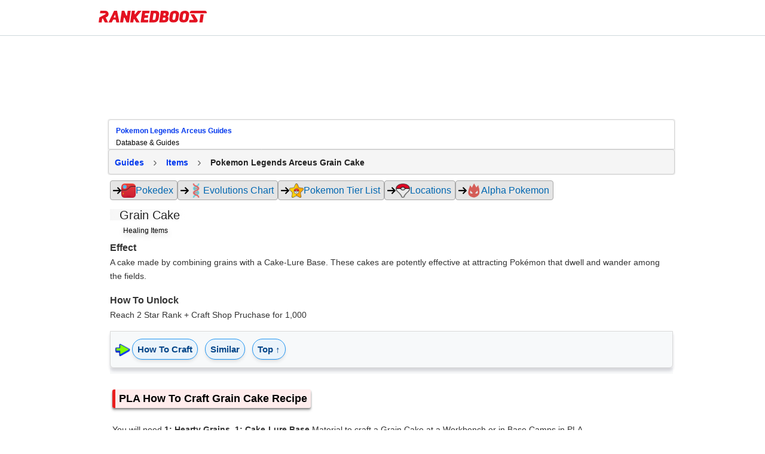

--- FILE ---
content_type: text/html; charset=UTF-8
request_url: https://rankedboost.com/pokemon-legends-arceus/items/grain-cake/
body_size: 18843
content:
<!DOCTYPE html>
<html lang="en-US">
<head >
<meta charset="UTF-8" />
<meta name="viewport" content="width=device-width, user-scalable=1, initial-scale=1" />
<style>
.footer-top-border {
    border-top: 1px solid #cfd8dc;
    margin-top: 0px !important;
}
aside.sidebar.sidebar-primary.widget-area.col-sm-12.col-md-4.col-xs-12 {
    display: none;
}
/* talented: 2863 */
.content-sidebar-wrap {
    /* max-width: 1565px !important; */
    /* max-width: 1625px !important; */
    
    /*max-width: 1000px !important;*/
    /*max-width: 970px !important;*/
    /*max-width: 900px !important;*/
    
    /*max-width: 970px !important;*/
}
/* talented: 2796 */
main.content.col-sm-12.col-md-8.col-xs-12 {
    /* width: 70% !important; */
    /* width: 60% !important; */
    /*width: 100% !important;*/
}


/* style_two 1707 */
@media (min-width: 768px){
main.content.col-sm-12.col-md-8.col-xs-12 {
    /*padding-right: 0px !important;*/
}
}

.content-sidebar-wrap {
    /*text-align: center;*/
}

/* for existing full-width */
@media (min-width: 780px){}
main.content.col-md-12.col-sm-12.col-xs-12 {
    /*max-width: 100%;*/
}
}

/* talented: 2829 */
@media (min-width: 780px){
main.content.col-sm-12.col-md-8.col-xs-12 {
    /* min-width: 728px; */
    /* min-width: 1000px; */
    /*min-width: 970px;*/
    /*max-width: 900px;*/
}
}

/* Top article ad Desktop */
.ArticleTopInsert-Updated.TopArticleAText {
    width: 970px;
    margin: 20px auto 0 auto !important;
    text-align: center;
        min-height: 270px;
}
.InsertTitle-Updated.TopArticleATextbottom {
    /*text-align: center;*/
}
/* Bottom article ad */
.ArticleBottomInsert-Updated-NEW {
    width: 970px;
    margin: 20px auto 0 auto !important;
    text-align: center;
}


/* main menu left side */
.site-inner.content-menu-align-yuhh {
    padding-left: 0px !important;
}
.site-inner {
    padding-left: 0px !important;
}
	
</style>

<style>
/* Skip Links
---------------------------------------------------------------------------------------------------- */
.rankedboost-skip-link {
	margin: 0;
}
.rankedboost-skip-link li {
	height: 0;
	list-style: none;
	width: 0;
}
/* Display outline on focus */
:focus {
	color: #333;
	outline: #ccc solid 1px;
}
/* ## Screen reader text
--------------------------------------------- */
.screen-reader-text,
.screen-reader-text span,
.screen-reader-shortcut {
	border: 0;
	clip: rect(0, 0, 0, 0);
	height: 1px;
	overflow: hidden;
	position: absolute !important;
	width: 1px;
	word-wrap: normal !important;
}
.screen-reader-text:focus,
.screen-reader-shortcut:focus,
.genesis-nav-menu .search input[type="submit"]:focus,
.widget_search input[type="submit"]:focus {
	background: #fff !important;
	box-shadow: 0 0 2px 2px rgba(0,0,0,.6);
	clip: auto !important;
	color: #333 !important;
	display: block;
	font-size: 1em;
	font-weight: bold;
	height: auto;
	padding: 15px 23px 14px;
	text-decoration: none;
	width: auto;
	z-index: 100000; /* Above WP toolbar. */
}
.more-link {
	position: relative;
}

</style><meta name='robots' content='index, follow, max-image-preview:large, max-snippet:-1, max-video-preview:-1' />

	<!-- This site is optimized with the Yoast SEO Premium plugin v19.3 (Yoast SEO v19.7) - https://yoast.com/wordpress/plugins/seo/ -->
	<title>Pokemon Legends Arceus Grain Cake Recipe | How To Craft &amp; Where To Find</title>
	<meta name="description" content="Pokemon LA Grain Cake Recipe | How To Craft Grain Cake and what effect it has when used in PLA." />
	<link rel="canonical" href="https://rankedboost.com/pokemon-legends-arceus/items/grain-cake/" />
	<meta property="og:locale" content="en_US" />
	<meta property="og:type" content="article" />
	<meta property="og:title" content="Pokemon Legends Arceus Grain Cake Recipe | How To Craft &amp; Where To Find" />
	<meta property="og:url" content="https://rankedboost.com/pokemon-legends-arceus/items/grain-cake/" />
	<meta property="og:site_name" content="RankedBoost" />
	<meta property="article:publisher" content="https://www.facebook.com/RankedBoost/" />
	<meta property="og:image" content="https://img.rankedboost.com/wp-content/uploads/2022/01/Pokemon-Legends-Arceus-Grain-Cake.png" />
	<meta property="og:image:width" content="128" />
	<meta property="og:image:height" content="128" />
	<meta property="og:image:type" content="image/png" />
	<meta name="twitter:card" content="summary" />
	<meta name="twitter:site" content="@rankedboost" />
	<script type="application/ld+json" class="yoast-schema-graph">{"@context":"https://schema.org","@graph":[{"@type":"WebPage","@id":"https://rankedboost.com/pokemon-legends-arceus/items/grain-cake/","url":"https://rankedboost.com/pokemon-legends-arceus/items/grain-cake/","name":"Pokemon Legends Arceus Grain Cake - RankedBoost","isPartOf":{"@id":"https://rankedboost.com/#website"},"primaryImageOfPage":{"@id":"https://rankedboost.com/pokemon-legends-arceus/items/grain-cake/#primaryimage"},"image":{"@id":"https://rankedboost.com/pokemon-legends-arceus/items/grain-cake/#primaryimage"},"thumbnailUrl":"https://img.rankedboost.com/wp-content/uploads/2022/01/Pokemon-Legends-Arceus-Grain-Cake.png","datePublished":"2022-01-27T16:59:57+00:00","dateModified":"2022-01-27T16:59:57+00:00","breadcrumb":{"@id":"https://rankedboost.com/pokemon-legends-arceus/items/grain-cake/#breadcrumb"},"inLanguage":"en-US","potentialAction":[{"@type":"ReadAction","target":["https://rankedboost.com/pokemon-legends-arceus/items/grain-cake/"]}]},{"@type":"ImageObject","inLanguage":"en-US","@id":"https://rankedboost.com/pokemon-legends-arceus/items/grain-cake/#primaryimage","url":"https://img.rankedboost.com/wp-content/uploads/2022/01/Pokemon-Legends-Arceus-Grain-Cake.png","contentUrl":"https://img.rankedboost.com/wp-content/uploads/2022/01/Pokemon-Legends-Arceus-Grain-Cake.png","width":128,"height":128,"caption":"Pokemon Legends Arceus Grain Cake"},{"@type":"BreadcrumbList","@id":"https://rankedboost.com/pokemon-legends-arceus/items/grain-cake/#breadcrumb","itemListElement":[{"@type":"ListItem","position":1,"name":"Home","item":"https://rankedboost.com/"},{"@type":"ListItem","position":2,"name":"Pokemon Legends Arceus Guides","item":"https://rankedboost.com/pokemon-legends-arceus/"},{"@type":"ListItem","position":3,"name":"Pokemon Legends Arceus Items List","item":"https://rankedboost.com/pokemon-legends-arceus/items/"},{"@type":"ListItem","position":4,"name":"Pokemon Legends Arceus Grain Cake"}]},{"@type":"WebSite","@id":"https://rankedboost.com/#website","url":"https://rankedboost.com/","name":"RankedBoost","description":"","potentialAction":[{"@type":"SearchAction","target":{"@type":"EntryPoint","urlTemplate":"https://rankedboost.com/?s={search_term_string}"},"query-input":"required name=search_term_string"}],"inLanguage":"en-US"}]}</script>
	<!-- / Yoast SEO Premium plugin. -->


<link rel="alternate" type="application/rss+xml" title="RankedBoost &raquo; Feed" href="https://rankedboost.com/feed/" />
<link rel="alternate" type="application/rss+xml" title="RankedBoost &raquo; Comments Feed" href="https://rankedboost.com/comments/feed/" />
<link rel="icon" href="https://img.rankedboost.com/wp-content/plugins/company/RB-favicon-32.png" sizes="32x32"/><link rel="icon" href="https://img.rankedboost.com/wp-content/plugins/company/RB-favicon-96.png" sizes="96x96"/><link rel="icon" href="https://img.rankedboost.com/wp-content/plugins/company/RB-favicon-180.png" sizes="180x180"/><link rel="icon" href="https://img.rankedboost.com/wp-content/plugins/company/RB-favicon-32.png"/>
<style>
section#hero {
    display: none;
}
</style>
<link rel='stylesheet' id='critical-hit-css'  href='https://img.rankedboost.com/wp-content/plugins/talented/critical-hit.css?ver=0.2.9' type='text/css' media='all' />
<link rel='stylesheet' id='start-css'  href='https://img.rankedboost.com/wp-content/themes/RB2/style.css?ver=2.6.1' type='text/css' media='all' />
<link rel='stylesheet' id='Usermang_HTML_CSS-css'  href='https://img.rankedboost.com/wp-content/plugins/keyblade/css/Usermang_HTML_CSS.css?ver=1.0.41' type='text/css' media='all' />
<link rel='stylesheet' id='wp-block-library-css'  href='https://img.rankedboost.com/wp-includes/css/dist/block-library/style.min.css?ver=6.0.11' type='text/css' media='all' />
<style id='global-styles-inline-css' type='text/css'>
body{--wp--preset--color--black: #000000;--wp--preset--color--cyan-bluish-gray: #abb8c3;--wp--preset--color--white: #ffffff;--wp--preset--color--pale-pink: #f78da7;--wp--preset--color--vivid-red: #cf2e2e;--wp--preset--color--luminous-vivid-orange: #ff6900;--wp--preset--color--luminous-vivid-amber: #fcb900;--wp--preset--color--light-green-cyan: #7bdcb5;--wp--preset--color--vivid-green-cyan: #00d084;--wp--preset--color--pale-cyan-blue: #8ed1fc;--wp--preset--color--vivid-cyan-blue: #0693e3;--wp--preset--color--vivid-purple: #9b51e0;--wp--preset--gradient--vivid-cyan-blue-to-vivid-purple: linear-gradient(135deg,rgba(6,147,227,1) 0%,rgb(155,81,224) 100%);--wp--preset--gradient--light-green-cyan-to-vivid-green-cyan: linear-gradient(135deg,rgb(122,220,180) 0%,rgb(0,208,130) 100%);--wp--preset--gradient--luminous-vivid-amber-to-luminous-vivid-orange: linear-gradient(135deg,rgba(252,185,0,1) 0%,rgba(255,105,0,1) 100%);--wp--preset--gradient--luminous-vivid-orange-to-vivid-red: linear-gradient(135deg,rgba(255,105,0,1) 0%,rgb(207,46,46) 100%);--wp--preset--gradient--very-light-gray-to-cyan-bluish-gray: linear-gradient(135deg,rgb(238,238,238) 0%,rgb(169,184,195) 100%);--wp--preset--gradient--cool-to-warm-spectrum: linear-gradient(135deg,rgb(74,234,220) 0%,rgb(151,120,209) 20%,rgb(207,42,186) 40%,rgb(238,44,130) 60%,rgb(251,105,98) 80%,rgb(254,248,76) 100%);--wp--preset--gradient--blush-light-purple: linear-gradient(135deg,rgb(255,206,236) 0%,rgb(152,150,240) 100%);--wp--preset--gradient--blush-bordeaux: linear-gradient(135deg,rgb(254,205,165) 0%,rgb(254,45,45) 50%,rgb(107,0,62) 100%);--wp--preset--gradient--luminous-dusk: linear-gradient(135deg,rgb(255,203,112) 0%,rgb(199,81,192) 50%,rgb(65,88,208) 100%);--wp--preset--gradient--pale-ocean: linear-gradient(135deg,rgb(255,245,203) 0%,rgb(182,227,212) 50%,rgb(51,167,181) 100%);--wp--preset--gradient--electric-grass: linear-gradient(135deg,rgb(202,248,128) 0%,rgb(113,206,126) 100%);--wp--preset--gradient--midnight: linear-gradient(135deg,rgb(2,3,129) 0%,rgb(40,116,252) 100%);--wp--preset--duotone--dark-grayscale: url('#wp-duotone-dark-grayscale');--wp--preset--duotone--grayscale: url('#wp-duotone-grayscale');--wp--preset--duotone--purple-yellow: url('#wp-duotone-purple-yellow');--wp--preset--duotone--blue-red: url('#wp-duotone-blue-red');--wp--preset--duotone--midnight: url('#wp-duotone-midnight');--wp--preset--duotone--magenta-yellow: url('#wp-duotone-magenta-yellow');--wp--preset--duotone--purple-green: url('#wp-duotone-purple-green');--wp--preset--duotone--blue-orange: url('#wp-duotone-blue-orange');--wp--preset--font-size--small: 13px;--wp--preset--font-size--medium: 20px;--wp--preset--font-size--large: 36px;--wp--preset--font-size--x-large: 42px;}.has-black-color{color: var(--wp--preset--color--black) !important;}.has-cyan-bluish-gray-color{color: var(--wp--preset--color--cyan-bluish-gray) !important;}.has-white-color{color: var(--wp--preset--color--white) !important;}.has-pale-pink-color{color: var(--wp--preset--color--pale-pink) !important;}.has-vivid-red-color{color: var(--wp--preset--color--vivid-red) !important;}.has-luminous-vivid-orange-color{color: var(--wp--preset--color--luminous-vivid-orange) !important;}.has-luminous-vivid-amber-color{color: var(--wp--preset--color--luminous-vivid-amber) !important;}.has-light-green-cyan-color{color: var(--wp--preset--color--light-green-cyan) !important;}.has-vivid-green-cyan-color{color: var(--wp--preset--color--vivid-green-cyan) !important;}.has-pale-cyan-blue-color{color: var(--wp--preset--color--pale-cyan-blue) !important;}.has-vivid-cyan-blue-color{color: var(--wp--preset--color--vivid-cyan-blue) !important;}.has-vivid-purple-color{color: var(--wp--preset--color--vivid-purple) !important;}.has-black-background-color{background-color: var(--wp--preset--color--black) !important;}.has-cyan-bluish-gray-background-color{background-color: var(--wp--preset--color--cyan-bluish-gray) !important;}.has-white-background-color{background-color: var(--wp--preset--color--white) !important;}.has-pale-pink-background-color{background-color: var(--wp--preset--color--pale-pink) !important;}.has-vivid-red-background-color{background-color: var(--wp--preset--color--vivid-red) !important;}.has-luminous-vivid-orange-background-color{background-color: var(--wp--preset--color--luminous-vivid-orange) !important;}.has-luminous-vivid-amber-background-color{background-color: var(--wp--preset--color--luminous-vivid-amber) !important;}.has-light-green-cyan-background-color{background-color: var(--wp--preset--color--light-green-cyan) !important;}.has-vivid-green-cyan-background-color{background-color: var(--wp--preset--color--vivid-green-cyan) !important;}.has-pale-cyan-blue-background-color{background-color: var(--wp--preset--color--pale-cyan-blue) !important;}.has-vivid-cyan-blue-background-color{background-color: var(--wp--preset--color--vivid-cyan-blue) !important;}.has-vivid-purple-background-color{background-color: var(--wp--preset--color--vivid-purple) !important;}.has-black-border-color{border-color: var(--wp--preset--color--black) !important;}.has-cyan-bluish-gray-border-color{border-color: var(--wp--preset--color--cyan-bluish-gray) !important;}.has-white-border-color{border-color: var(--wp--preset--color--white) !important;}.has-pale-pink-border-color{border-color: var(--wp--preset--color--pale-pink) !important;}.has-vivid-red-border-color{border-color: var(--wp--preset--color--vivid-red) !important;}.has-luminous-vivid-orange-border-color{border-color: var(--wp--preset--color--luminous-vivid-orange) !important;}.has-luminous-vivid-amber-border-color{border-color: var(--wp--preset--color--luminous-vivid-amber) !important;}.has-light-green-cyan-border-color{border-color: var(--wp--preset--color--light-green-cyan) !important;}.has-vivid-green-cyan-border-color{border-color: var(--wp--preset--color--vivid-green-cyan) !important;}.has-pale-cyan-blue-border-color{border-color: var(--wp--preset--color--pale-cyan-blue) !important;}.has-vivid-cyan-blue-border-color{border-color: var(--wp--preset--color--vivid-cyan-blue) !important;}.has-vivid-purple-border-color{border-color: var(--wp--preset--color--vivid-purple) !important;}.has-vivid-cyan-blue-to-vivid-purple-gradient-background{background: var(--wp--preset--gradient--vivid-cyan-blue-to-vivid-purple) !important;}.has-light-green-cyan-to-vivid-green-cyan-gradient-background{background: var(--wp--preset--gradient--light-green-cyan-to-vivid-green-cyan) !important;}.has-luminous-vivid-amber-to-luminous-vivid-orange-gradient-background{background: var(--wp--preset--gradient--luminous-vivid-amber-to-luminous-vivid-orange) !important;}.has-luminous-vivid-orange-to-vivid-red-gradient-background{background: var(--wp--preset--gradient--luminous-vivid-orange-to-vivid-red) !important;}.has-very-light-gray-to-cyan-bluish-gray-gradient-background{background: var(--wp--preset--gradient--very-light-gray-to-cyan-bluish-gray) !important;}.has-cool-to-warm-spectrum-gradient-background{background: var(--wp--preset--gradient--cool-to-warm-spectrum) !important;}.has-blush-light-purple-gradient-background{background: var(--wp--preset--gradient--blush-light-purple) !important;}.has-blush-bordeaux-gradient-background{background: var(--wp--preset--gradient--blush-bordeaux) !important;}.has-luminous-dusk-gradient-background{background: var(--wp--preset--gradient--luminous-dusk) !important;}.has-pale-ocean-gradient-background{background: var(--wp--preset--gradient--pale-ocean) !important;}.has-electric-grass-gradient-background{background: var(--wp--preset--gradient--electric-grass) !important;}.has-midnight-gradient-background{background: var(--wp--preset--gradient--midnight) !important;}.has-small-font-size{font-size: var(--wp--preset--font-size--small) !important;}.has-medium-font-size{font-size: var(--wp--preset--font-size--medium) !important;}.has-large-font-size{font-size: var(--wp--preset--font-size--large) !important;}.has-x-large-font-size{font-size: var(--wp--preset--font-size--x-large) !important;}
</style>
<link rel='stylesheet' id='poks_css-css'  href='https://img.rankedboost.com/wp-content/plugins/ice/poks.css?ver=6.0.11' type='text/css' media='all' />
<link rel='stylesheet' id='st-dd-css-css'  href='https://img.rankedboost.com/wp-content/plugins/keyblade/st-dd-css.css?ver=1.0.1' type='text/css' media='all' />
<link rel='stylesheet' id='pokemon-legends-arceus-css-new-css'  href='https://img.rankedboost.com/wp-content/plugins/pokemon-legends-arceus/pokemon-legends-arceus-css-new.css?ver=2.0.37' type='text/css' media='all' />
<link rel='stylesheet' id='rdr-hks-css-css'  href='https://img.rankedboost.com/wp-content/plugins/red-dead-redemption-2/rdr-hks-css.css?ver=6.0.11' type='text/css' media='all' />
<link rel='stylesheet' id='bootstrap-css'  href='https://img.rankedboost.com/wp-content/themes/RB2/css/bootstrap.css?ver=6.0.11' type='text/css' media='all' />
<link rel='stylesheet' id='main-css'  href='https://img.rankedboost.com/wp-content/themes/RB2/css/main.css?ver=0.1.6' type='text/css' media='all' />
<link rel='stylesheet' id='mobile-css'  href='https://img.rankedboost.com/wp-content/themes/RB2/css/mobile.css?ver=6.0.11' type='text/css' media='all' />
<link rel='stylesheet' id='talented_css-css'  href='https://img.rankedboost.com/wp-content/plugins/talented/talented_css.css?ver=0.1.9' type='text/css' media='all' />
<link rel='stylesheet' id='league-of-legends-improved-css'  href='https://img.rankedboost.com/wp-content/plugins/talented/league-of-legends-improved.css?ver=6.0.11' type='text/css' media='all' />
<link rel='stylesheet' id='main-style-css'  href='https://img.rankedboost.com/wp-content/plugins/talented/css/main-style.css?ver=0.1.49' type='text/css' media='all' />
<link rel='stylesheet' id='columns-style-css'  href='https://img.rankedboost.com/wp-content/themes/RB2/css/column-default.min.css?ver=1.0.0' type='text/css' media='all' />
<link rel='stylesheet' id='style_two-css'  href='https://img.rankedboost.com/wp-content/plugins/forge/style_two.css?ver=0.2.1' type='text/css' media='all' />
<link rel='stylesheet' id='guten_css-css'  href='https://img.rankedboost.com/wp-content/plugins/keyblade/guten_css.css?ver=1.0.1' type='text/css' media='all' />
<!--[if lt IE 9]>
<script type='text/javascript' defer='defer' src='https://img.rankedboost.com/wp-content/themes/columns/lib/js/html5shiv.min.js?ver=3.7.3' id='html5shiv-js'></script>
<![endif]-->
<link rel="https://api.w.org/" href="https://rankedboost.com/wp-json/" /><link rel="alternate" type="application/json" href="https://rankedboost.com/wp-json/wp/v2/pages/62107" /><link rel="EditURI" type="application/rsd+xml" title="RSD" href="https://rankedboost.com/xmlrpc.php?rsd" />
<link rel="wlwmanifest" type="application/wlwmanifest+xml" href="https://img.rankedboost.com/wp-includes/wlwmanifest.xml" /> 
<meta name="generator" content="WordPress 6.0.11" />
<link rel='shortlink' href='https://rankedboost.com/?p=62107' />
<link rel="alternate" type="application/json+oembed" href="https://rankedboost.com/wp-json/oembed/1.0/embed?url=https%3A%2F%2Frankedboost.com%2Fpokemon-legends-arceus%2Fitems%2Fgrain-cake%2F" />
<link rel="alternate" type="text/xml+oembed" href="https://rankedboost.com/wp-json/oembed/1.0/embed?url=https%3A%2F%2Frankedboost.com%2Fpokemon-legends-arceus%2Fitems%2Fgrain-cake%2F&#038;format=xml" />

    <style>
        .rbss-pogo-table {
            width: 100%;
            border-collapse: collapse;
            font-size: 12px;
            margin-bottom: 30px;
        }
        .rbss-pogo-table th {
            cursor: pointer;
        }
        .rbss-pogo-table th, .rbss-pogo-table td {
            border: 1px solid #ddd;
            padding: 5px;
            text-align: left;
            font-size: 12px;
            position: relative;
        }
        .rbss-pogo-table th {
            background-color: #f4f4f4;
            color: #333;
        }
        .rbss-pogo-table tr:nth-child(even) {
            background-color: #f9f9f9;
        }
        .rbss-pogo-table tr:hover {
            background-color: #f1f1f1;
        }
        .rbss-pogo-type-img {
            width: 20px;
            height: 20px;
            margin-right: 5px;
        }
        .rbss-pogo-sort-indicator {
            position: absolute;
            right: 8px;
            top: 50%;
            transform: translateY(-50%);
            font-size: 10px;
            display: none;
        }
        .rbss-pogo-table th.sort-asc .rbss-pogo-sort-indicator,
        .rbss-pogo-table th.sort-desc .rbss-pogo-sort-indicator {
            display: inline;
        }
        .rbss-pogo-table th.sort-desc .rbss-pogo-sort-indicator {
            transform: translateY(-50%) rotate(180deg);
        }
@media (max-width: 768px) {
    .rbss-pogo-table-overflow-div {
        overflow-x: auto; /* Enables horizontal scrolling */
        overflow-y: hidden; /* Hides vertical overflow */
        -webkit-overflow-scrolling: touch; /* Enables smooth scrolling on iOS */
        white-space: nowrap; /* Prevents the content from wrapping */
    }
}

    </style>


<!-- Google tag (gtag.js) -->
<script async src="https://www.googletagmanager.com/gtag/js?id=G-ZEYRS74LZQ"></script>
<script>
  window.dataLayer = window.dataLayer || [];
  function gtag(){dataLayer.push(arguments);}
  gtag('js', new Date());

  gtag('config', 'G-ZEYRS74LZQ');
</script>


<!-- -->
<script async data-domain="rankedboost.com" src="https://plausible.io/js/script.js"></script>

<style>
/* enq in tal */
td div.Article-A-Align {
    min-height: initial !important;
}
</style>
<style type="text/css">
.rb-build-main-header-bottom-left {
    all: unset !important;
}
.rb-build-champion-typez {
    all: unset !important;
}
.rb-build-champion-details {
    all: unset !important;
}
.rb-build-champion-icon-imagez {
    all: unset !important;
}
.rb-build-champion-icon-image-holderz {
    all: unset !important;
}
.para-div-rb {
    all: unset !important;
}
.content-area-info-standard-rb.above-fold-pla {
    all: unset !important;
}
.content-area-info-standard-rb {
    all: unset !important;
}
.above-fold-pla {
    all: unset !important;
}
.Article-A-Align {
    min-height: 286px !important;
}


.holder-pu-overview-inner-section-nav {
    ALL: UNSET !important;
}
.navi-wr-single-holder {
    ALL: UNSET !important;
}

.rb-build-name {
    all: unset !important;
}
.rb-build-champion-icon-image {
    all: unset !important;
}
.ul.navi-wr-single-holder {
    all: unset !important;
}
.rb-build-subtitle-desc {
    all: unset !important;
}


section#Stats.rankedboost__sys__section {
    all: unset !important;
}
.table-data-div-rb.stats-single-pokemon-header-css {
    all: unset !important;
}


ul.navi-wr-single-holder-alt {
    all: unset !important;
    display: block !important;
}
a.navilinkwrcs {
    all: unset !important;
    /* display: block !important; */
}
li.ssbulitl.navi-fast-alt {
    all: unset !important;
    display: block !important;
}

    </style>    <style type="text/css">
      .header-image .site-header .title-area {
        background-image: url( "https://img.rankedboost.com/wp-content/uploads/2018/07/rankedboost.png" );
        background-position: center center;
        background-repeat: no-repeat;
        height: 30px;
        width: 205px;
      }
      
      .header-image .title-area, .header-image .site-title, .header-image .site-title a{
        height: 30px;
        width: 205px;
      }
       </style>
   <!--[if lt IE 9]>
  <script src="https://img.rankedboost.com/wp-content/themes/RB2/js/respond.js"></script>
  <![endif]-->
</head>
<body class="page-template-default page page-id-62107 page-child parent-pageid-60516 wp-embed-responsive header-image header-full-width content-sidebar" itemscope itemtype="https://schema.org/WebPage">
<script>
function missingImgFixJS(image){
	image.setAttribute("onerror", "");
	image.setAttribute("style", "display: none;");
	// image.setAttribute("src", "/path/to/placeholder.png");
}
</script>
<div class="site-container m-wrapper">
<style>
svg.logo-svg {
    /*width: 160px;
    position: relative;
    bottom: 10px;*/
    /*width: 162px;
    position: relative;
    top: 2px;*/
    width: 152px;
    position: relative;
    top: 3px;    
}
</style>
<style>.cls-1-1{fill:#ffc814;}.cls-2-2{fill:#ff7d14;}.cls-3-3{fill:#ff3214;}.cls-4-4{fill:#272a2b;}</style>

<style>
#wpadminbar {
    /*display: none !important;*/
    background: rgba(35, 40, 45, 0.75);
}
</style>

	<style>
	
.main-menu-wrapper-rbm {
    display: flex;
    flex-direction: row;
    justify-content: normal;
    flex-wrap: wrap;
     padding: 10px;
}
img.rb-main-logo-icon {
    display: inline-block;
    width: 36px;
    margin-right: 10px;
}
header#header-v2 {
    position: sticky!important;
    top: 0 !important;
}

.main-menu-search-rbm {
    /*width: 80%;
    max-width: 500px;*/
}

/*search bar flex*/
.rb___search-wrap {
    display: flex;
    flex-direction: row;
    justify-content: normal;
    flex-wrap: initial;
}
button.rb___search-box-submit {
    position: relative !important;
}



/*search bar*/
.main-menu-wrapper-rbm {
    max-width: 970px;
    margin: auto;
}
.main-menu-search-rbm {
    width: 84%;
    /*max-width: 600px;*/
    max-width: 500px;
    height: inherit !important;
}
form.rb___form_search {
    height: inherit !important;
}
.rankedboost-search-field {
    height: inherit !important;
}
.rb___search-wrap {
    height: inherit !important;
}
input#globalsearch {
	all: unset !important;
    height: inherit !important;
    padding-left: 20px !important;
    padding-right: 20px !important;
    border: 1px solid #bbbbbb !important;
    display: inline-block !important;
    width: 100% !important;
    line-height: 16px !important;
    height: inherit !important;
    background-color: white !important;
    border-bottom-right-radius: 0px !important;
    border-top-right-radius: 0px !important;
    border-bottom-left-radius: 5px !important;
    border-top-left-radius: 5px !important;
}
button.rb___search-box-submit {
    all: unset !important;
    background-color: gray !important;
    padding-left: 20px !important;
    padding-right: 20px !important;
    height: inherit !important;
    display: inline-block !important;
    height: 38px!important;
    background-color: #e31221 !important;
    border-bottom-right-radius: 4px !important;
    border-top-right-radius: 4px !important;
}


	</style>
	<!-- header start --><header class="m-header" itemscope="" itemtype="https://schema.org/WPHeader" id="header-v2"><ul class="rankedboost-skip-link"><li><a href="#rankedboost-main-content" class="screen-reader-shortcut" role="link" tabindex="0" style="color: black !important; background: white !important;">Skip to main content</a></li><li><a href="#" class="screen-reader-shortcut" data-acsb="trigger" tabindex="0" style="color: black !important; background: white !important;">Accessibility Adjustments</a></li></ul><div class="main-menu-wrapper-rbm"><div class="main-menu-logo-rbm"><a href="https://rankedboost.com" class="m-logo" itemprop="headline" style="display: inline-block; height: 30px; margin-right: 10px;"><img style="position:relative; top:8px; width: 181px; height: 20.33px; margin-right: 0px;" class="rb-main-logo-icon" src="https://img.rankedboost.com/wp-content/plugins/talented/logos/RankedBoost-Logo.svg" alt="RankedBoost Logo"></a></div><div class="main-menu-search-rbm">
    <style>
    input.rb-search-input {
        width: 80%;
    }
    @media(max-width: 768px){   
    input.rb-search-input {
        /*width: 88%;*/
        /*width: 76%;*/
        width: 90%;
    }
    }
    @media(max-width: 446px){   
    input.rb-search-input {
        /*width: 88%;*/
        /*width: 76%;*/
        width: 80%;
    }
    }
   
 input.st-default-search-input.rb-search-input {
    background-color: white !important;
}
.st-default-search-input, .st-ui-search-input {
    background: initial !important;
    padding-left: 10px !important;
}
.st-default-search-input, .st-ui-search-input {
    display: inline-block;
    width: 190px;
    height: 16px;
    padding: 7px 11px 7px 28px;
    border: 1px solid #bbb;
    /*border: 1px solid rgba(0,0,0,0.25);*/
    border: 1px solid rgb(207 216 220);
    font-weight: 400;
    color: #3B454F;
    font-size: 14px;
    line-height: 16px;
    -webkit-box-sizing: content-box;
    -moz-box-sizing: content-box;
    box-sizing: content-box;
    -moz-background-clip: padding-box;
    background-clip: padding-box;
    -webkit-border-radius: 5px;
    -moz-border-radius: 5px;
    border-radius: 5px;
    -webkit-box-shadow: none;
    -moz-box-shadow: none;
    box-shadow: none;
    /*font-family: system, -apple-system, BlinkMacSystemFont, "Helvetica Neue", "Lucida Grande", sans-serif;*/
    }
span.st-ui-search-icon {
    background: none !important;
}
   
   
   
img.rb-main-search-icon.lazyloading {
    width: 16px;
}
.rb___search-wrap {
    position: relative;
}
button.rb___search-box-submit {
    position: absolute;
    right: 1px;
    height: 32px;
    line-height: 0px;
    width: 60px;
    padding: 0px;
    border-radius: 4px;
    border-bottom-left-radius: 0px;
    border-top-left-radius: 0px;
    background-color: #eaeaea;
    color: black;
    border: 0px solid #CFD8DC;
    border-left: 0px;
        display: initial !important;
    margin-top: initial !important;
}
button.rb___search-box-submit {
    background-color: #e31221;
}
button.rb___search-box-submit:hover {
    background-color: rgb(243 29 44);
}
button.rb___search-box-submit:focus {
    border: 12px;
    background: #e31221;
    border-color: #e31221;
    color: #016087;
    box-shadow: 0 0 0 1px #e31221;
    outline: 2px solid transparent;
    outline-offset: 0;
    box-shadow: 0 0 0 1px #fff, 0 0 0 3px #c50e1c !important;
}



i.fa.fa-search {
    /* Adjust width and height as needed to fit your design */
    width: 20px; /* Example width */
    height: 20px; /* Example height */
    display: inline-block; /* Allows width and height to be set */
    background: url('https://img.rankedboost.com/wp-content/plugins/company/2023-logo-assets/RB-Search-Icon.svg') no-repeat center center;
    background-size: 100% 100%; /* Scale the background to fit */
    /* Remove font styling since we're using a background image */
    font-family: "Arial", sans-serif; /* Reset font-family if needed */
    text-indent: -9999px; /* Hides the text */
}

    </style>
    <!-- desktop/mobile search bar --></div></div></header><!-- header end --><div class="container"></div><div class="site-inner"><div class="content-sidebar-wrap">
		<script defer src="https://img.rankedboost.com/wp-content/plugins/keyblade/js/popper.min.js"></script>
		<script defer src="https://img.rankedboost.com/wp-content/plugins/keyblade/js/tippy.js"></script>
		<script defer src="https://img.rankedboost.com/wp-content/plugins/keyblade/js/lozad.min.js"></script>
	<div class="container"><div class="row"><main class="content col-sm-12 col-md-8 col-xs-12 " id="rankedboost-main-content" tabindex="-1" role="main">
<style>
.rbgg-leaderboard-unit-takeover {
    display: flex;
    justify-content: center;
    align-items: center;
    width: 100%;
    height: 100%;
    margin-bottom: 20px;
	min-height: 100px;
}
/* Elden ring quick css fixes */
p.content-area-info-standard-rb.above-fold-pla {
    display: block !important;
    margin-top: 20px !important;
    margin-bottom: 20px !important;
}
p.content-area-info-standard-rb {
    display: block !important;
}

nav.navigation-on-page-mobile-nav-css {
    top: 58px !important;
    height: 62px !important;;
    overflow-x: hidden !important;
    overflow-y: hidden !important;;
}
.rb-build-champion-type {
    margin-right: 10px;
}
.wrnavilinktext {
    margin-top: 20px !important;
}

.elden-flex-top-nav-wrap .similar-guides-link-div-inner-link {
    margin-right: 0 !important;
}


/* desktop specific styles */
@media (min-width: 767px) {

}

/* mobile specific styles */
@media (max-width: 767px) {
	.rb-build-champion-type {
	    margin-bottom: 10px !important;
	    margin-left: 0px !important;
	}
}

/* in ad.php */
img.class-image-header-css-title {
    vertical-align: bottom !important;
}
</style>
<div class="rbgg-ldto-comp" role="complementary" aria-label="Advertisement"><div class="rbgg-leaderboard-unit-takeover"><!-- leaderboard + takeover - desktop only --><div class="venatus-ads leaderboard-slot-takeover" id="slot-2"></div></div></div><article class="post-62107 page type-page status-publish has-post-thumbnail category-pokemon-legends-arceus tag-pokemon entry" itemscope itemtype="https://schema.org/CreativeWork"><div class="entry-content" itemprop="text"><div class="entire-sections-wrap"><div class="r-breadcrumb-nav">
<div class="r-game-header">
    <div class="gh-fade">

        <a href="/pokemon-legends-arceus/" class="r-game-icon" title="Pokemon Legends Arceus" rel="category">
        <div class="game-block">
            <div class="r-game-icon">
                <img class="r-game-img" width="48" height="48" alt="Pokemon Legends Arceus" src="https://img.rankedboost.com/wp-content/plugins/pokemon-legends-arceus/assets/icons/Pokemon_LA_Logo.png">
            </div>
            <div class="r-game-title"><span class="r-game-desc">
                Pokemon Legends Arceus Guides</span> <span class="r-game-sub-desc">Database & Guides
            </div>
        </div>
    </div>
    </a>

</div>
<div class="r-bread-nav"><a class="r-home-a" href="/pokemon-legends-arceus/">Guides</a> <span class="r-nav-arrow">&#8250;</span> <a class="r-home-a" href="https://rankedboost.com/pokemon-legends-arceus/items/">Items</a> <span class="r-nav-arrow">&#8250;</span> <h1 style="display: inline-block;" class="entry-title-rb-build" itemprop="headline">Pokemon Legends Arceus Grain Cake</h1></div></div></div><section class="rankedboost__sys__section parent"><div class="tab-lolwr-wrap">
		<style>
.elden-flex-top-nav-wrap {
    display: flex;
    justify-content: start;
    align-items: center;
    flex-direction: row;
    flex-wrap: wrap;
    gap: 10px;
    margin-bottom: 10px;
    margin-top: 10px;
}
.elden-flex-top-nav-wrap {
    display: flex;
    justify-content: start;
    align-items: center;
    flex-direction: row;
    /* Prevent flex items from wrapping */
    flex-wrap: nowrap;
    /* Enable horizontal scrolling */
    overflow-x: auto;
    /* Hide vertical scrollbar */
    overflow-y: hidden;
    /* Additional styling for a better look */
    gap: 10px;
    margin-bottom: 10px;
    margin-top: 10px;
    /* Adds some padding inside the container to ensure content is not cut off */
    padding-bottom: 10px;
    /* This makes the scrollbar appear 'inside' the element's boundary */
    box-sizing: border-box;
    /* Hide scrollbar for Webkit browser */
    -webkit-overflow-scrolling: touch;
}
a.sim-champ-a-NEW {
    flex-shrink: 0;
}

		</style>
		
<style>
.arceus-remade-flex-wrap {
  display: flex;
  gap: 10px;
  overflow-x: auto;
  scrollbar-width: none; /* For Firefox */
  -ms-overflow-style: none; /* For Internet Explorer and Edge */
}

.arceus-remade-flex-wrap::-webkit-scrollbar {
  display: none; /* For Chrome, Safari, and Opera */
}

.arceus-remade-link {
  display: inline-flex;
  align-items: center;
  text-decoration: none;
  color: black; /* Set your preferred text color */
}

.arceus-remade-img-arrow, .arceus-remade-img-icon {
  display: block; /* Ensure images are block level to avoid bottom margin/padding issues */
  height: auto; /* Maintain aspect ratio */
}

.arceus-remade-img-arrow {
  width: 14px;
}

.arceus-remade-img-icon {
  width: 24px;
}
a.arceus-remade-link {
    padding-left: 4px;
    padding-right: 6px;
    padding-bottom: 2px;
    padding-top: 2px;
    margin-bottom: 10px;
    margin-right: 0px;
    margin-top: 5px;
    font-size: 16px;
    border: 1px solid #a7a7a7;
    border-radius: 4px;
    background-color: #e5e5e5;
    flex-shrink: 0;
}
</style>
<div class="arceus-remade-flex-wrap"><a class="arceus-remade-link" href="https://rankedboost.com/pokemon-legends-arceus/pokedex/"><img style="width: 14px; height: 14px;" class="arceus-remade-img-arrow" src="https://img.rankedboost.com/wp-content/plugins/pokemon-legends-arceus/assets/icons/li-arrow.png"><img style="width: 24px; height: 24px;" class="arceus-remade-img-icon" src="https://img.rankedboost.com/wp-content/plugins/pokemon-legends-arceus/assets/icons/pokedex.png"> Pokedex</a><a class="arceus-remade-link" href="https://rankedboost.com/pokemon-legends-arceus/evolution/"><img style="width: 14px; height: 14px;" class="arceus-remade-img-arrow" src="https://img.rankedboost.com/wp-content/plugins/pokemon-legends-arceus/assets/icons/li-arrow.png"><img style="width: 24px; height: 24px;" class="arceus-remade-img-icon" src="https://img.rankedboost.com/wp-content/plugins/pokemon-legends-arceus/assets/icons/evolution.png"> Evolutions Chart</a><a class="arceus-remade-link" href="https://rankedboost.com/pokemon-legends-arceus/best-pokemon-tier-list/"><img style="width: 14px; height: 14px;"class="arceus-remade-img-arrow" src="https://img.rankedboost.com/wp-content/plugins/pokemon-legends-arceus/assets/icons/li-arrow.png"><img style="width: 24px; height: 24px;" class="arceus-remade-img-icon" src="https://img.rankedboost.com/wp-content/plugins/pokemon-legends-arceus/assets/icons/overall.png"> Pokemon Tier List</a><a class="arceus-remade-link" href="https://rankedboost.com/pokemon-legends-arceus/locations/"><img style="width: 14px; height: 14px;" class="arceus-remade-img-arrow" src="https://img.rankedboost.com/wp-content/plugins/pokemon-legends-arceus/assets/icons/li-arrow.png"><img style="width: 24px; height: 24px;" class="arceus-remade-img-icon" src="https://img.rankedboost.com/wp-content/plugins/pokemon-legends-arceus/assets/icons/Location-Icon.png"> Locations</a><a class="arceus-remade-link" href="https://rankedboost.com/pokemon-legends-arceus/alpha-pokemon/"><img style="width: 14px; height: 14px;" class="arceus-remade-img-arrow" src="https://img.rankedboost.com/wp-content/plugins/pokemon-legends-arceus/assets/icons/li-arrow.png"><img style="width: 24px; height: 24px;" class="arceus-remade-img-icon" src="https://img.rankedboost.com/wp-content/plugins/pokemon-legends-arceus/assets/icons/Alpha Pokemon Icon.png"> Alpha Pokemon</a></div>
		<style>
		
		

.similar-guides-link-div-inner-link.navi {
    font-weight: 600;
    margin-bottom: 10px;
}
img.link-guides-type-subject.navi {
    width: 20px;
}
img.link-guides-type-subject.navi.loc {
    width: 18px;
}


.tab-lolwr-wrap {
    border-bottom: 1px solid rgba(12, 12, 12, 0.15);
    margin-bottom: 0px;
    margin-top: 5px;
}

h1.entry-title-rb-build {
    font-size: 14px!important;
}


header.rb-entry-header {
    margin-bottom: 10px;
}


img.r-game-img {
    width: 60px;
}

a.r-home-a {
    padding-bottom: 0px;
}

.r-game-header {
    padding: 4px;
}
p.paragraph-table-title-css-rb {
    margin-left: 0px;
}
a.r-home-a {
    font-size: 14px;
}



.similar-guides-link-div-inner-link.navi {
    font-weight: 600;
    margin-bottom: 10px;
}
img.link-guides-type-subject.navi {
    width: 20px;
}
.rb-build-main-header-bottom-left {
    margin-bottom: 10px;
}
		
		
		.rb-build-main-header-bottom-left {
    box-shadow: 0 5px 5px rgb(50 50 93 / 10%), 0 5px 5px rgb(0 0 0 / 7%);
    border-radius: 0px 0px 6px 6px;
    border: 1px solid #d8d8d8;
}
		


@media (min-width: 720px){
	.rb-build-main-header-bottom-left {
	    border-radius: 0px 0px 0px 0px;
	}
	
	.rb-build-main-header-bottom-left {
	    margin-bottom: 0px;
	}
}

.r-game-header {
    border: 1px solid #d8d8d8;
    border-radius: 4px 4px 0px 0px;
}

.r-bread-nav {
    border-radius: 0px 0px 4px 4px;
}

		
		
		</style>
		</div><div class="rb-build-main-header-bottom-left"><div class="rb-build-champion-icon-image"><img class="class-image-header-css-title" src="https://img.rankedboost.com/wp-content/plugins/pokemon-legends-arceus/assets/items/Grain Cake.png"></div><div class="rb-build-champion-type"><div class="rb-build-name"><p class="entry-title-rb-build" itemprop="headline">Grain Cake</p></div><div class="rb-build-type-icon spec">Healing Items</div></div><div class="rb-build-champion-details"></div><div class="para-div-rb"><p class="content-area-info-standard-rb "><span class="above-fold-item-desc-pla">Effect</span> A cake made by combining grains with a Cake-Lure Base. These cakes are potently effective at attracting Pokémon that dwell and wander among the fields.</p></div><div class="para-div-rb"><p class="content-area-info-standard-rb "><span class="above-fold-item-desc-pla">How To Unlock</span> Reach 2 Star Rank + Craft Shop Pruchase for 1,000</p></div></div><nav aria-label="Page Shortcuts" class="navigation-on-page-mobile-nav-css"><div class="navigation-on-page-mobile-div-css arrows"><img width="30" height="24" alt="Arrow" class="object-navi-image-class-css navi-gif" src="https://img.rankedboost.com/wp-content/plugins/pokemon-legends-arceus/assets/icons/Navigation-Demo-3.gif"></div><a class="navigation-on-page-mobile-link-css" href="#How To Craft"><div class="navigation-on-page-mobile-div-css link-navigation-object">How To Craft</div></a><a class="navigation-on-page-mobile-link-css" href="#Similar"><div class="navigation-on-page-mobile-div-css link-navigation-object">Similar</div></a><a class="navigation-on-page-mobile-link-css" href="#"><div class="navigation-on-page-mobile-div-css link-navigation-object arrow-top">Top ↑</div></a></nav>
			<style>
			

			
		@media (max-width: 720px){
			nav.navigation-on-page-mobile-nav-css {
			    background-color: #f7f9fa;
			    box-shadow: 0 5px 5px rgb(50 50 93 / 10%), 0 5px 5px rgb(0 0 0 / 7%);
			    border: 1px solid #d8d8d8;
			    border-radius: 6px;
			    width: 100%;
			    margin-left: 0px;
			}
		}
		
		@media (min-width: 720px){
			nav.navigation-on-page-mobile-nav-css {
			    background-color: #f7f9fa;
			    box-shadow: 0 5px 5px rgb(50 50 93 / 10%), 0 5px 5px rgb(0 0 0 / 7%);
			    border: 1px solid #d8d8d8;
			    border-radius: 0px 0px 6px 6px;
			    width: 100%;
			}
		}

		
		
		
		
		@media (max-width: 720px){
			nav.navigation-on-page-mobile-nav-css {
			    position: sticky !important;
			    top: 108px;
			    z-index: 100;
			    height: 55px;
			    white-space: nowrap;
			    overflow: scroll;
			}
		}
		
		@media (min-width: 720px){
			nav.navigation-on-page-mobile-nav-css {
			    position: sticky !important;
			    top: 108px;
			    z-index: 100;
			    height: 75px;
			    white-space: nowrap;
			    overflow-x: scroll;
			    overflow-y: hidden;
			    
			}
		}
		
		@media (max-width: 720px){
			.navigation-on-page-mobile-div-css.link-navigation-object {
			    background-color: #97d1ff21;
			    padding: 4px;
			    padding-left: 8px;
			    color: #054689;
			    padding-right: 8px;
			    font-weight: bold;
			    border: 1px solid #2196f3;
			    border-radius: 30px;
			    box-shadow: 0 1px 1px rgb(50 50 93 / 10%), 0 4px 5px rgb(0 0 0 / 7%);
			    margin-top: 8px;
			}
		}
		
		
		@media (min-width: 720px){
			.navigation-on-page-mobile-div-css.link-navigation-object {
			    background-color: #97d1ff21;
			    padding: 4px;
			    padding-left: 8px;
			    color: #054689;
			    padding-right: 8px;
			    font-weight: bold;
			    border: 1px solid #2196f3;
			    border-radius: 30px;
			    box-shadow: 0 1px 1px rgb(50 50 93 / 10%), 0 4px 5px rgb(0 0 0 / 7%);
			    margin-top: 12px;
			}
			.navigation-on-page-mobile-div-css.arrows {
		       margin-top: 8px;
			}
			img.object-navi-image-class-css {
			    width: 40px;
			}
			
		}
		

		
		.entry-content {
		    overflow: initial !important;
		}
		.site-container {
		    overflow: initial !important;
		}
		.navigation-on-page-mobile-div-css {
		    display: inline-block;
		    margin-right: 4px;
		    margin-left: 4px;
		    font-size: 15px;
	        vertical-align: middle;
		}
		
		img.object-navi-image-class-css {
		    width: 35px;
		    max-height: 35px;
		    margin-top: 4px;
		    margin-bottom: 4px;
		    margin-left: 4px;
		    box-shadow: 0 2px 2px 0 rgb(0 0 0 / 0%), 0 0 0 1px rgb(0 0 0 / 0%);
		}
		
		
		.navigation-on-page-mobile-div-css.arrows {
		    font-size: 18px;
		    margin-left: 0px;
		    margin-right: -4px;
		    padding-top: 6px;
		}

		
		img.object-navi-image-class-css.basic {
		    margin-top: 10px;
		}
		
				

		
		a.navigation-on-page-mobile-link-css {
		    margin-right: 2px;
		    margin-left: 2px;
		}
		
		.navigation-on-page-mobile-div-css.link-navigation-object:hover {
		    background-color: #a5d8ffd1;
		    padding: 4px;
		    padding-left: 8px;
		    color: #054689;
		    padding-right: 8px;
		    font-weight: bold;
		    border: 1px solid #2196f3;
		    border-radius: 30px;
		    box-shadow: 0 1px 1px rgb(50 50 93 / 10%), 0 4px 5px rgb(0 0 0 / 7%);
		    margin-top: 12px;
		}
		
		img.object-navi-image-class-css.navi-gif {
		    width: 30px;
		    border-radius: 80px;
		    margin-left: 4px;
		}

		

		
			</style>
		<section id="How To Craft" class="rankedboost__sys__section"><h2 class="h2-title-css-rb">PLA How To Craft Grain Cake Recipe</h2><div class="para-div-rb"><p class="content-area-info-standard-rb "> You will need <b>1: Hearty Grains, 1: Cake-Lure Base</b> Material to craft a Grain Cake at a Workbench or in Base Camps in PLA.
		<style>
		.object-value-and-link-table-ctfl {
		    text-align: left;
		    padding-left: 4px;
		    display: inline-block;
		    padding-right: 6px;
		    padding-bottom: 2px;
		    padding-top: 2px;
		    margin-bottom: 4px;
		    margin-top: 4px;
		    margin-right: 0px;
		    border: 1px solid #a7a7a7;
		    border-radius: 4px;
		    background-color: #e5e5e5;
		    box-shadow: 0 5px 5px rgb(50 50 93 / 10%), 0 5px 5px rgb(0 0 0 / 7%);
		    transition: all 200ms cubic-bezier(0.215, 0.610, 0.355, 1.000);
		}
		.object-value-and-link-table-ctfl:hover {
		    background-color: #009ce22b;
		    border: 1px solid #2196f3;
		    transition-duration: 0.3s;
		    color: #0c539c;
		}
		</style>
		</p></div><div class="table-data-div-rb "><table summary="" class="table-data-table-rb " align="center"><caption class="caption-css-style-rb"></caption><tbody class="table-data-body-rb"><tr class="table-tr-data-rb ">
	    <th
	    
	    scope="col"
	    
	    
	    
	    class="table-th-data-rb ">
	    Materials
	    
	    </th>
	    
	    <th
	    
	    scope="col"
	    
	    
	    
	    class="table-th-data-rb ">
	    Where To Find
	    
	    </th>
	    </tr><tr class="table-tr-data-rb "><td     class="table-td-data-rb  ">
	                    <a class="card-deck-a" href="https://rankedboost.com/pokemon-legends-arceus/materials/hearty-grains/">
				        <div class="each-ingredient-recipe-div-holder-pla">
	                    <img class="table-materials-item-recipe-pla mats-pla" src="https://img.rankedboost.com/wp-content/plugins/pokemon-legends-arceus/assets/items/Hearty Grains.png">
	                    <div class="pla-craft-material-css-name mats-pla"> <div class="pla-material-amount-table-css">1x</div> Hearty Grains</div>
	                    </div>
	                    </a>
	                    </td><td     class="table-td-data-rb  ">Hay Stack, <a class="card-deck-a" href="https://rankedboost.com/pokemon-legends-arceus/crimson-mirelands/">Crimson Mirelands</a>
		<style>
		.object-value-and-link-table-ctfl {
		    text-align: left;
		    padding-left: 4px;
		    display: inline-block;
		    padding-right: 6px;
		    padding-bottom: 2px;
		    padding-top: 2px;
		    margin-bottom: 4px;
		    margin-top: 4px;
		    margin-right: 0px;
		    border: 1px solid #a7a7a7;
		    border-radius: 4px;
		    background-color: #e5e5e5;
		    box-shadow: 0 5px 5px rgb(50 50 93 / 10%), 0 5px 5px rgb(0 0 0 / 7%);
		    transition: all 200ms cubic-bezier(0.215, 0.610, 0.355, 1.000);
		}
		.object-value-and-link-table-ctfl:hover {
		    background-color: #009ce22b;
		    border: 1px solid #2196f3;
		    transition-duration: 0.3s;
		    color: #0c539c;
		}
		</style>
		</td></tr><tr class="table-tr-data-rb "><td     class="table-td-data-rb  ">
	                    <a class="card-deck-a" href="https://rankedboost.com/pokemon-legends-arceus/materials/cake-lure-base/">
				        <div class="each-ingredient-recipe-div-holder-pla">
	                    <img class="table-materials-item-recipe-pla mats-pla" src="https://img.rankedboost.com/wp-content/plugins/pokemon-legends-arceus/assets/items/Cake-Lure Base.png">
	                    <div class="pla-craft-material-css-name mats-pla"> <div class="pla-material-amount-table-css">1x</div> Cake-Lure Base</div>
	                    </div>
	                    </a>
	                    </td><td     class="table-td-data-rb  ">Fieldlands Camp, Shops
		<style>
		.object-value-and-link-table-ctfl {
		    text-align: left;
		    padding-left: 4px;
		    display: inline-block;
		    padding-right: 6px;
		    padding-bottom: 2px;
		    padding-top: 2px;
		    margin-bottom: 4px;
		    margin-top: 4px;
		    margin-right: 0px;
		    border: 1px solid #a7a7a7;
		    border-radius: 4px;
		    background-color: #e5e5e5;
		    box-shadow: 0 5px 5px rgb(50 50 93 / 10%), 0 5px 5px rgb(0 0 0 / 7%);
		    transition: all 200ms cubic-bezier(0.215, 0.610, 0.355, 1.000);
		}
		.object-value-and-link-table-ctfl:hover {
		    background-color: #009ce22b;
		    border: 1px solid #2196f3;
		    transition-duration: 0.3s;
		    color: #0c539c;
		}
		</style>
		</td></tr></tbody></table></div></section><div id="Where To Find" class="shortcut-id-rb-user"></div><section id="" class="rankedboost__sys__section"><h2 class="h2-title-css-rb">Where To Find Grain Cake in PLA</h2><div class="para-div-rb"><p class="content-area-info-standard-rb ">Reach 2 Star Rank + Craft Shop Pruchase for 1,000
		<style>
		.object-value-and-link-table-ctfl {
		    text-align: left;
		    padding-left: 4px;
		    display: inline-block;
		    padding-right: 6px;
		    padding-bottom: 2px;
		    padding-top: 2px;
		    margin-bottom: 4px;
		    margin-top: 4px;
		    margin-right: 0px;
		    border: 1px solid #a7a7a7;
		    border-radius: 4px;
		    background-color: #e5e5e5;
		    box-shadow: 0 5px 5px rgb(50 50 93 / 10%), 0 5px 5px rgb(0 0 0 / 7%);
		    transition: all 200ms cubic-bezier(0.215, 0.610, 0.355, 1.000);
		}
		.object-value-and-link-table-ctfl:hover {
		    background-color: #009ce22b;
		    border: 1px solid #2196f3;
		    transition-duration: 0.3s;
		    color: #0c539c;
		}
		</style>
		</p></div>
<style>











img.class-image-header-css-title.maps.tap_image {
    margin-bottom: 8px;
}

img.guide-image-full-screen.map-fs {
    width: 100px;
    bottom: 28px;
    left: 12px;
    background-color: #141414ab;
    pointer-events: none;
}

.guide-image-container-for-locations.map-fs {
    width: auto;
    display: block;
}

img.guide-image-full-screen {
    width: 85px;
    position: absolute;
    bottom: 15px;
    left: 12px;
    background-color: #141414c2;
    border-radius: 4px;
    padding-left: 4px;
    padding-top: 2px;
    padding-bottom: 2px;
    border: 1px solid #00000033;
    pointer-events: none;
}
.guide-image-container-for-locations {
    width: min-content;
    display: inline-block;
    position: relative;
}

img.guide-image-for-map-locations {
    max-width: 225px;
    border-radius: 3px;
    margin: 4px;
    box-shadow: 0 2px 2px 0 rgb(0 0 0 / 16%), 0 0 0 1px rgb(0 0 0 / 8%);
}

p.entry-title-rb-build {
    font-size: 20px!important;
    margin-left: 4px;
}
img.class-image-header-css-title.tap_image {
    display: block;
}
img.guide-break-spr-bdsp {
    margin-top: 14px;
    margin-bottom: 12px;
}
.map-title-secition-pla {
    font-size: 16px;
    font-weight: 600;
}
td.table-td-data-rb.location-poke-css.mapping-guide {
    min-width: 20px;
    font-size: 14px!important;
}

.legend-css-div-map-locations {
    color: black;
    font-size: 16px;
    width: min-content;
    padding-left: 4px;
    padding-right: 4px;
    border-radius: 4px;
    font-weight: bold;
    border: 1px solid #b9b9b98f;
    -webkit-filter: drop-shadow(1px 4px 4px rgba(0, 0, 0, .2));
    border: solid 1px #00000029;
}

.legend-css-div-map-locations.Items {
    background-color: #A2F066;
}

.legend-css-div-map-locations.Alpha-Pokemon {
    background-color: #FF7A7F;
}
.legend-css-div-map-locations.Noble-Pokemon {
    background-color: #FC9EFF;
}
.legend-css-div-map-locations.Trainers {
    background-color: #71B1FE;
}
.legend-css-div-map-locations.Materials {
    background-color: #72E2E4;
}


a.navilinkwrcs.links-in-text {
    color: #0064b5;
}








@media (max-width: 720px){
	img.guide-image-full-screen.map-fs {
	    bottom: 18px;
	}
}








@media (min-width: 720px){
.extra-desc-div-class-holder {
    width: max-content;
}
.table-data-div-rb.location-poke-css.mapping-guide {
    display: inline-block;
    max-width: 440px;
    max-height: 410px;
    vertical-align: top;
    overflow-y: auto;
    	overflow-x: auto;
}

img.class-image-header-css-title.maps.tap_image {
    display: inline-block;
    width: 400px;
    vertical-align: baseline;
}
.guide-image-container-for-locations.map-fs {
    max-width: 500px;
    display: inline-block;
}



}







.table-data-div-rb {
    height: 100%;
    width: 100%;
    overflow-y: auto;
    	overflow-x: auto;
}

img.tier-list-table-object-image.alpha-mod {
    display: inline-block;
    width: 38px;
}









</style>
<div class="table-data-div-rb "><table summary="" class="table-data-table-rb " align="center"><caption class="caption-css-style-rb"></caption><tbody class="table-data-body-rb"><tr class="table-tr-data-rb ">
	    <th
	    
	    scope="col"
	    
	    
	    
	    class="table-th-data-rb ">
	    Request
	    
	    </th>
	    
	    <th
	    
	    scope="col"
	    
	    
	    
	    class="table-th-data-rb ">
	    Where To Find
	    
	    </th>
	    
	    <th
	    
	    scope="col"
	    
	    
	    
	    class="table-th-data-rb ">
	    How To Complete
	    
	    </th>
	    
	    <th
	    
	    scope="col"
	    
	    
	    
	    class="table-th-data-rb ">
	    Rewards
	    
	    </th>
	    </tr><tr class="table-tr-data-rb "><td     class="table-td-data-rb  "><a class="card-deck-a" href="https://rankedboost.com/pokemon-legends-arceus/a-beautiful-rose/">A Beautiful Rose</a></td><td     class="table-td-data-rb  ">Speak with Berra at the Mirelands Camp in <a class="card-deck-a" href="https://rankedboost.com/pokemon-legends-arceus/crimson-mirelands/">Crimson Mirelands</a>.
		<style>
		.object-value-and-link-table-ctfl {
		    text-align: left;
		    padding-left: 4px;
		    display: inline-block;
		    padding-right: 6px;
		    padding-bottom: 2px;
		    padding-top: 2px;
		    margin-bottom: 4px;
		    margin-top: 4px;
		    margin-right: 0px;
		    border: 1px solid #a7a7a7;
		    border-radius: 4px;
		    background-color: #e5e5e5;
		    box-shadow: 0 5px 5px rgb(50 50 93 / 10%), 0 5px 5px rgb(0 0 0 / 7%);
		    transition: all 200ms cubic-bezier(0.215, 0.610, 0.355, 1.000);
		}
		.object-value-and-link-table-ctfl:hover {
		    background-color: #009ce22b;
		    border: 1px solid #2196f3;
		    transition-duration: 0.3s;
		    color: #0c539c;
		}
		</style>
		</td><td     class="table-td-data-rb  ">You just need to get 10 points Pokedex Entry for <a class="card-deck-a" href="https://rankedboost.com/pokemon-legends-arceus/roselia/">Roselia</a>.
		<style>
		.object-value-and-link-table-ctfl {
		    text-align: left;
		    padding-left: 4px;
		    display: inline-block;
		    padding-right: 6px;
		    padding-bottom: 2px;
		    padding-top: 2px;
		    margin-bottom: 4px;
		    margin-top: 4px;
		    margin-right: 0px;
		    border: 1px solid #a7a7a7;
		    border-radius: 4px;
		    background-color: #e5e5e5;
		    box-shadow: 0 5px 5px rgb(50 50 93 / 10%), 0 5px 5px rgb(0 0 0 / 7%);
		    transition: all 200ms cubic-bezier(0.215, 0.610, 0.355, 1.000);
		}
		.object-value-and-link-table-ctfl:hover {
		    background-color: #009ce22b;
		    border: 1px solid #2196f3;
		    transition-duration: 0.3s;
		    color: #0c539c;
		}
		</style>
		</td><td     class="table-td-data-rb  ">5x <a class="card-deck-a" href="https://rankedboost.com/pokemon-legends-arceus/items/grain-cake/">Grain Cake</a>, 2x Small EXP Candy
		<style>
		.object-value-and-link-table-ctfl {
		    text-align: left;
		    padding-left: 4px;
		    display: inline-block;
		    padding-right: 6px;
		    padding-bottom: 2px;
		    padding-top: 2px;
		    margin-bottom: 4px;
		    margin-top: 4px;
		    margin-right: 0px;
		    border: 1px solid #a7a7a7;
		    border-radius: 4px;
		    background-color: #e5e5e5;
		    box-shadow: 0 5px 5px rgb(50 50 93 / 10%), 0 5px 5px rgb(0 0 0 / 7%);
		    transition: all 200ms cubic-bezier(0.215, 0.610, 0.355, 1.000);
		}
		.object-value-and-link-table-ctfl:hover {
		    background-color: #009ce22b;
		    border: 1px solid #2196f3;
		    transition-duration: 0.3s;
		    color: #0c539c;
		}
		</style>
		</td></tr></tbody></table></div></section>
<style>

/* Ad div styling */
.rbgg-in-content-unit-legacy {
    display: flex;
    /*justify-content: center;*/
    align-items: center;
    margin: 20px 0;
    background: #f5f5f5;
    /*background: #222;*/
    border-radius: 5px;
    padding: 10px;
    flex-direction: column;
    width: 327px;
    height: 297px;
    /* box-shadow: 0 2px 4px rgba(0, 0, 0, 0.2); */
}

.rbgg-in-content-unit-container-legacy {
    /*background: #222;*/ /* Background color for the ad, change as needed */
    display: flex;
    justify-content: center;
    align-items: center;
    /*border-radius: 5px;*/
}

.rbgg-in-content-unit-label-legacy {
    font-size: 12px;
    color: #666;
    text-align: center;
    margin-bottom: 5px;
}
</style>

<style>

/* desktop specific styles */
@media (min-width: 767px) {
.rbgg-in-content-unit-legacy {
    width: 100% !important;
}

}
</style>
<section id="Similar" class="rankedboost__sys__section child"><div class="similar-object-div-title-pla">Items Similar to the Grain Cake</div><div class="similar-object-div-holder-pla">
									<a class="card-deck-a" href="https://rankedboost.com/pokemon-legends-arceus/items/mushroom-cake/">
									<div class="similar-object-div-name-pla">
				                    <img class="sim-images-class-pla" src="https://img.rankedboost.com/wp-content/plugins/pokemon-legends-arceus/assets/items/Mushroom Cake.png">
				                    Mushroom Cake
									</div>
				                    </a>
									
									<a class="card-deck-a" href="https://rankedboost.com/pokemon-legends-arceus/items/honey-cake/">
									<div class="similar-object-div-name-pla">
				                    <img class="sim-images-class-pla" src="https://img.rankedboost.com/wp-content/plugins/pokemon-legends-arceus/assets/items/Honey Cake.png">
				                    Honey Cake
									</div>
				                    </a>
									
									<a class="card-deck-a" href="https://rankedboost.com/pokemon-legends-arceus/items/grain-cake/">
									<div class="similar-object-div-name-pla">
				                    <img class="sim-images-class-pla" src="https://img.rankedboost.com/wp-content/plugins/pokemon-legends-arceus/assets/items/Grain Cake.png">
				                    Grain Cake
									</div>
				                    </a>
									
									<a class="card-deck-a" href="https://rankedboost.com/pokemon-legends-arceus/items/bean-cake/">
									<div class="similar-object-div-name-pla">
				                    <img class="sim-images-class-pla" src="https://img.rankedboost.com/wp-content/plugins/pokemon-legends-arceus/assets/items/Bean Cake.png">
				                    Bean Cake
									</div>
				                    </a>
									
									<a class="card-deck-a" href="https://rankedboost.com/pokemon-legends-arceus/items/salt-cake/">
									<div class="similar-object-div-name-pla">
				                    <img class="sim-images-class-pla" src="https://img.rankedboost.com/wp-content/plugins/pokemon-legends-arceus/assets/items/Salt Cake.png">
				                    Salt Cake
									</div>
				                    </a>
									
									<a class="card-deck-a" href="https://rankedboost.com/pokemon-legends-arceus/items/potion/">
									<div class="similar-object-div-name-pla">
				                    <img class="sim-images-class-pla" src="https://img.rankedboost.com/wp-content/plugins/pokemon-legends-arceus/assets/items/Potion.png">
				                    Potion
									</div>
				                    </a>
									
									<a class="card-deck-a" href="https://rankedboost.com/pokemon-legends-arceus/items/super-potion/">
									<div class="similar-object-div-name-pla">
				                    <img class="sim-images-class-pla" src="https://img.rankedboost.com/wp-content/plugins/pokemon-legends-arceus/assets/items/Super Potion.png">
				                    Super Potion
									</div>
				                    </a>
									
									<a class="card-deck-a" href="https://rankedboost.com/pokemon-legends-arceus/items/hyper-potion/">
									<div class="similar-object-div-name-pla">
				                    <img class="sim-images-class-pla" src="https://img.rankedboost.com/wp-content/plugins/pokemon-legends-arceus/assets/items/Hyper Potion.png">
				                    Hyper Potion
									</div>
				                    </a>
									
									<a class="card-deck-a" href="https://rankedboost.com/pokemon-legends-arceus/items/max-potion/">
									<div class="similar-object-div-name-pla">
				                    <img class="sim-images-class-pla" src="https://img.rankedboost.com/wp-content/plugins/pokemon-legends-arceus/assets/items/Max Potion.png">
				                    Max Potion
									</div>
				                    </a>
									
									<a class="card-deck-a" href="https://rankedboost.com/pokemon-legends-arceus/items/full-restore/">
									<div class="similar-object-div-name-pla">
				                    <img class="sim-images-class-pla" src="https://img.rankedboost.com/wp-content/plugins/pokemon-legends-arceus/assets/items/Full Restore.png">
				                    Full Restore
									</div>
				                    </a>
									
									<a class="card-deck-a" href="https://rankedboost.com/pokemon-legends-arceus/items/remedy/">
									<div class="similar-object-div-name-pla">
				                    <img class="sim-images-class-pla" src="https://img.rankedboost.com/wp-content/plugins/pokemon-legends-arceus/assets/items/Remedy.png">
				                    Remedy
									</div>
				                    </a>
									
									<a class="card-deck-a" href="https://rankedboost.com/pokemon-legends-arceus/items/fine-remedy/">
									<div class="similar-object-div-name-pla">
				                    <img class="sim-images-class-pla" src="https://img.rankedboost.com/wp-content/plugins/pokemon-legends-arceus/assets/items/Fine Remedy.png">
				                    Fine Remedy
									</div>
				                    </a>
									
									<a class="card-deck-a" href="https://rankedboost.com/pokemon-legends-arceus/items/superb-remedy/">
									<div class="similar-object-div-name-pla">
				                    <img class="sim-images-class-pla" src="https://img.rankedboost.com/wp-content/plugins/pokemon-legends-arceus/assets/items/Superb Remedy.png">
				                    Superb Remedy
									</div>
				                    </a>
									
									<a class="card-deck-a" href="https://rankedboost.com/pokemon-legends-arceus/items/old-gateau/">
									<div class="similar-object-div-name-pla">
				                    <img class="sim-images-class-pla" src="https://img.rankedboost.com/wp-content/plugins/pokemon-legends-arceus/assets/items/Old Gateau.png">
				                    Old Gateau
									</div>
				                    </a>
									
									<a class="card-deck-a" href="https://rankedboost.com/pokemon-legends-arceus/items/jubilife-muffin/">
									<div class="similar-object-div-name-pla">
				                    <img class="sim-images-class-pla" src="https://img.rankedboost.com/wp-content/plugins/pokemon-legends-arceus/assets/items/Jubilife Muffin.png">
				                    Jubilife Muffin
									</div>
				                    </a>
									
									<a class="card-deck-a" href="https://rankedboost.com/pokemon-legends-arceus/items/full-heal/">
									<div class="similar-object-div-name-pla">
				                    <img class="sim-images-class-pla" src="https://img.rankedboost.com/wp-content/plugins/pokemon-legends-arceus/assets/items/Full Heal.png">
				                    Full Heal
									</div>
				                    </a>
									
									<a class="card-deck-a" href="https://rankedboost.com/pokemon-legends-arceus/items/revive/">
									<div class="similar-object-div-name-pla">
				                    <img class="sim-images-class-pla" src="https://img.rankedboost.com/wp-content/plugins/pokemon-legends-arceus/assets/items/Revive.png">
				                    Revive
									</div>
				                    </a>
									
									<a class="card-deck-a" href="https://rankedboost.com/pokemon-legends-arceus/items/max-revive/">
									<div class="similar-object-div-name-pla">
				                    <img class="sim-images-class-pla" src="https://img.rankedboost.com/wp-content/plugins/pokemon-legends-arceus/assets/items/Max Revive.png">
				                    Max Revive
									</div>
				                    </a>
									
									<a class="card-deck-a" href="https://rankedboost.com/pokemon-legends-arceus/items/max-ether/">
									<div class="similar-object-div-name-pla">
				                    <img class="sim-images-class-pla" src="https://img.rankedboost.com/wp-content/plugins/pokemon-legends-arceus/assets/items/Max Ether.png">
				                    Max Ether
									</div>
				                    </a>
									
									<a class="card-deck-a" href="https://rankedboost.com/pokemon-legends-arceus/items/max-elixir/">
									<div class="similar-object-div-name-pla">
				                    <img class="sim-images-class-pla" src="https://img.rankedboost.com/wp-content/plugins/pokemon-legends-arceus/assets/items/Max Elixir.png">
				                    Max Elixir
									</div>
				                    </a>
									</div><div class="similar-object-div-title-pla">Item Types</div><div class="similar-object-div-holder-pla">
                    <a class="card-deck-a" href="https://rankedboost.com/pokemon-legends-arceus/evolution-items/">
                    <div class="similar-object-div-name-pla">
                    <img class="sim-images-class-pla" src="https://img.rankedboost.com/wp-content/plugins/pokemon-legends-arceus/assets/icons/Evolution Items.png">
                    Evolution Items
                    </div>
                    </a>
                
                    <a class="card-deck-a" href="https://rankedboost.com/pokemon-legends-arceus/key-item/">
                    <div class="similar-object-div-name-pla">
                    <img class="sim-images-class-pla" src="https://img.rankedboost.com/wp-content/plugins/pokemon-legends-arceus/assets/icons/Key Item.png">
                    Key Item
                    </div>
                    </a>
                
                    <a class="card-deck-a" href="https://rankedboost.com/pokemon-legends-arceus/poke-balls/">
                    <div class="similar-object-div-name-pla">
                    <img class="sim-images-class-pla" src="https://img.rankedboost.com/wp-content/plugins/pokemon-legends-arceus/assets/icons/Poke Balls.png">
                    Poke Balls
                    </div>
                    </a>
                
                    <a class="card-deck-a" href="https://rankedboost.com/pokemon-legends-arceus/throwable-items/">
                    <div class="similar-object-div-name-pla">
                    <img class="sim-images-class-pla" src="https://img.rankedboost.com/wp-content/plugins/pokemon-legends-arceus/assets/icons/Throwable Items.png">
                    Throwable Items
                    </div>
                    </a>
                
                    <a class="card-deck-a" href="https://rankedboost.com/pokemon-legends-arceus/balm-items/">
                    <div class="similar-object-div-name-pla">
                    <img class="sim-images-class-pla" src="https://img.rankedboost.com/wp-content/plugins/pokemon-legends-arceus/assets/icons/Balm Items.png">
                    Balm Items
                    </div>
                    </a>
                
                    <a class="card-deck-a" href="https://rankedboost.com/pokemon-legends-arceus/healing-items/">
                    <div class="similar-object-div-name-pla">
                    <img class="sim-images-class-pla" src="https://img.rankedboost.com/wp-content/plugins/pokemon-legends-arceus/assets/icons/Healing Items.png">
                    Healing Items
                    </div>
                    </a>
                
                    <a class="card-deck-a" href="https://rankedboost.com/pokemon-legends-arceus/power-ups/">
                    <div class="similar-object-div-name-pla">
                    <img class="sim-images-class-pla" src="https://img.rankedboost.com/wp-content/plugins/pokemon-legends-arceus/assets/icons/Power Ups.png">
                    Power Ups
                    </div>
                    </a>
                
                    <a class="card-deck-a" href="https://rankedboost.com/pokemon-legends-arceus/misc/">
                    <div class="similar-object-div-name-pla">
                    <img class="sim-images-class-pla" src="https://img.rankedboost.com/wp-content/plugins/pokemon-legends-arceus/assets/icons/Misc.png">
                    Misc
                    </div>
                    </a>
                </div><div class="similar-guides-link-div-section"><div class="similar-guides-link-div-section-title">Popular Guides</div><a class="sim-champ-a" href="https://rankedboost.com/pokemon-legends-arceus/pokedex/"><div class="similar-guides-link-div-inner-link"><img class="link-guides-type-subject location" src="https://img.rankedboost.com/wp-content/plugins/pokemon-legends-arceus/assets/icons/pokedex.png"> Pokedex</div></a><a class="sim-champ-a" href="https://rankedboost.com/pokemon-legends-arceus/crafting-recipes/"><div class="similar-guides-link-div-inner-link"><img class="link-guides-type-subject location" src="https://img.rankedboost.com/wp-content/plugins/pokemon-legends-arceus/assets/icons/Crafting-Recipes.png"> Crafting Recipes</div></a><a class="sim-champ-a" href="https://rankedboost.com/pokemon-legends-arceus/best-pokemon-tier-list/"><div class="similar-guides-link-div-inner-link"><img class="link-guides-type-subject" src="https://img.rankedboost.com/wp-content/plugins/pokemon-legends-arceus/assets/icons/overall.png"> Pokemon Tier List</div></a><a class="sim-champ-a" href="https://rankedboost.com/pokemon-legends-arceus/evolution/"><div class="similar-guides-link-div-inner-link"><img class="link-guides-type-subject" src="https://img.rankedboost.com/wp-content/plugins/pokemon-legends-arceus/assets/icons/evolution.png"> Evolutions Chart</div></a><a class="sim-champ-a" href="https://rankedboost.com/pokemon-legends-arceus/locations/"><div class="similar-guides-link-div-inner-link"><img class="link-guides-type-subject location" src="https://img.rankedboost.com/wp-content/plugins/pokemon-legends-arceus/assets/icons/Location-Icon.png"> Locations List</div></a><a class="sim-champ-a" href="https://rankedboost.com/pokemon-legends-arceus/items/"><div class="similar-guides-link-div-inner-link"><img class="link-guides-type-subject location" src="https://img.rankedboost.com/wp-content/plugins/pokemon-legends-arceus/assets/icons/Items-List.png"> Items List</div></a><a class="sim-champ-a" href="https://rankedboost.com/pokemon-legends-arceus/materials/"><div class="similar-guides-link-div-inner-link"><img class="link-guides-type-subject location" src="https://img.rankedboost.com/wp-content/plugins/pokemon-legends-arceus/assets/icons/Materials-List.png"> Crafting Materials List</div></a><a class="sim-champ-a" href="https://rankedboost.com/pokemon-legends-arceus/hisuian-pokemon/"><div class="similar-guides-link-div-inner-link"><img class="link-guides-type-subject location" src="https://img.rankedboost.com/wp-content/plugins/pokemon-legends-arceus/assets/icons/Hisuian.png"> Hisuian Pokemon</div></a><a class="sim-champ-a" href="https://rankedboost.com/pokemon-legends-arceus/legendary-pokemon/"><div class="similar-guides-link-div-inner-link"><img class="link-guides-type-subject location" src="https://img.rankedboost.com/wp-content/plugins/pokemon-legends-arceus/assets/icons/Legendary.png"> Legendary Pokemon</div></a><a class="sim-champ-a" href="https://rankedboost.com/pokemon-legends-arceus/alpha-pokemon/"><div class="similar-guides-link-div-inner-link"><img class="link-guides-type-subject location" src="https://img.rankedboost.com/wp-content/plugins/pokemon-legends-arceus/assets/icons/Alpha Pokemon Icon.png"> Alpha Pokemon</div></a><a class="sim-champ-a" href="https://rankedboost.com/pokemon-legends-arceus/shiny-pokemon/"><div class="similar-guides-link-div-inner-link"><img class="link-guides-type-subject location" src="https://img.rankedboost.com/wp-content/plugins/pokemon-legends-arceus/assets/icons/Shiny-Pokemon.png"> Shiny Pokemon</div></a><a class="sim-champ-a" href="https://rankedboost.com/pokemon-legends-arceus/new-pokemon/"><div class="similar-guides-link-div-inner-link"><img class="link-guides-type-subject location" src="https://img.rankedboost.com/wp-content/plugins/pokemon-legends-arceus/assets/icons/NEW.png"> NEW Pokemon</div></a><a class="sim-champ-a" href="https://rankedboost.com/pokemon-legends-arceus/mass-outbreaks/"><div class="similar-guides-link-div-inner-link"><img class="link-guides-type-subject location" src="https://img.rankedboost.com/wp-content/plugins/pokemon-legends-arceus/assets/icons/Mass-Outbreaks-Icon.png"> Mass Outbreak Pokemon</div></a><a class="sim-champ-a" href="https://rankedboost.com/pokemon-legends-arceus/space-time-distortions/"><div class="similar-guides-link-div-inner-link"><img class="link-guides-type-subject location" src="https://img.rankedboost.com/wp-content/plugins/pokemon-legends-arceus/assets/icons/Space-Time.png"> Space-Time Distortions Pokemon</div></a><a class="sim-champ-a" href="https://rankedboost.com/pokemon-legends-arceus/spiritomb-wisp-locations/"><div class="similar-guides-link-div-inner-link"><img class="link-guides-type-subject location" src="https://img.rankedboost.com/wp-content/plugins/pokemon-legends-arceus/assets/icons/Spiritomb-Wisp.png"> Spiritomb Wisp Locations</div></a><a class="sim-champ-a" href="https://rankedboost.com/pokemon-legends-arceus/unown-locations/"><div class="similar-guides-link-div-inner-link"><img class="link-guides-type-subject location" src="https://img.rankedboost.com/wp-content/plugins/pokemon-legends-arceus/assets/icons/Unown.png"> Unown Locations</div></a><a class="sim-champ-a" href="https://rankedboost.com/pokemon-legends-arceus/old-verse-locations/"><div class="similar-guides-link-div-inner-link"><img class="link-guides-type-subject location" src="https://img.rankedboost.com/wp-content/plugins/pokemon-legends-arceus/assets/icons/Old-Verse.png"> Old Verse Locations</div></a><a class="sim-champ-a" href="https://rankedboost.com/pokemon-legends-arceus/trading-post/"><div class="similar-guides-link-div-inner-link"><img class="link-guides-type-subject location" src="https://img.rankedboost.com/wp-content/plugins/pokemon-legends-arceus/assets/icons/Trading-Post-Icon.png"> Trading Post</div></a><a class="sim-champ-a" href="https://rankedboost.com/pokemon-legends-arceus/farm/"><div class="similar-guides-link-div-inner-link"><img class="link-guides-type-subject location" src="https://img.rankedboost.com/wp-content/plugins/pokemon-legends-arceus/assets/icons/Farm-Icon.png"> Farming Guide</div></a><a class="sim-champ-a" href="https://rankedboost.com/pokemon-legends-arceus/mystery-gift/"><div class="similar-guides-link-div-inner-link"><img class="link-guides-type-subject location" src="https://img.rankedboost.com/wp-content/plugins/pokemon-legends-arceus/assets/icons/Mystery.png"> Mystery Gifts</div></a><a class="sim-champ-a" href="https://rankedboost.com/pokemon-legends-arceus/request-list/"><div class="similar-guides-link-div-inner-link"><img class="link-guides-type-subject location" src="https://img.rankedboost.com/wp-content/plugins/pokemon-legends-arceus/assets/icons/Request-Icon.png"> Request List</div></a><a class="sim-champ-a" href="https://rankedboost.com/pokemon-legends-arceus/type-chart/"><div class="similar-guides-link-div-inner-link"> <img class="link-guides-type-subject location" src="https://img.rankedboost.com/wp-content/plugins/pokemon-legends-arceus/assets/icons/type-chart.png"> Pokemon Weaknesses</div></a></div><div class="similar-pokemon-based-on-type-div">List of Pokemon based on Type</div><a class="sim-champ-a" href="https://rankedboost.com/pokemon-legends-arceus/fire/"><div class="similar-guides-link-div-inner-link"><img class="link-guides-type-subject" src="https://img.rankedboost.com/wp-content/plugins/pokemon-legends-arceus/assets/icons/FIRE.png"> Pokemon List</div></a><a class="sim-champ-a" href="https://rankedboost.com/pokemon-legends-arceus/water/"><div class="similar-guides-link-div-inner-link"><img class="link-guides-type-subject" src="https://img.rankedboost.com/wp-content/plugins/pokemon-legends-arceus/assets/icons/WATER.png"> Pokemon List</div></a><a class="sim-champ-a" href="https://rankedboost.com/pokemon-legends-arceus/grass/"><div class="similar-guides-link-div-inner-link"><img class="link-guides-type-subject" src="https://img.rankedboost.com/wp-content/plugins/pokemon-legends-arceus/assets/icons/GRASS.png"> Pokemon List</div></a><a class="sim-champ-a" href="https://rankedboost.com/pokemon-legends-arceus/electric/"><div class="similar-guides-link-div-inner-link"><img class="link-guides-type-subject" src="https://img.rankedboost.com/wp-content/plugins/pokemon-legends-arceus/assets/icons/ELECTRIC.png"> Pokemon List</div></a><a class="sim-champ-a" href="https://rankedboost.com/pokemon-legends-arceus/rock/"><div class="similar-guides-link-div-inner-link"><img class="link-guides-type-subject" src="https://img.rankedboost.com/wp-content/plugins/pokemon-legends-arceus/assets/icons/ROCK.png"> Pokemon List</div></a><a class="sim-champ-a" href="https://rankedboost.com/pokemon-legends-arceus/poison/"><div class="similar-guides-link-div-inner-link"><img class="link-guides-type-subject" src="https://img.rankedboost.com/wp-content/plugins/pokemon-legends-arceus/assets/icons/POISON.png"> Pokemon List</div></a><a class="sim-champ-a" href="https://rankedboost.com/pokemon-legends-arceus/psychic/"><div class="similar-guides-link-div-inner-link"><img class="link-guides-type-subject" src="https://img.rankedboost.com/wp-content/plugins/pokemon-legends-arceus/assets/icons/PSYCHIC.png"> Pokemon List</div></a><a class="sim-champ-a" href="https://rankedboost.com/pokemon-legends-arceus/normal/"><div class="similar-guides-link-div-inner-link"><img class="link-guides-type-subject" src="https://img.rankedboost.com/wp-content/plugins/pokemon-legends-arceus/assets/icons/NORMAL.png"> Pokemon List</div></a><a class="sim-champ-a" href="https://rankedboost.com/pokemon-legends-arceus/ground/"><div class="similar-guides-link-div-inner-link"><img class="link-guides-type-subject" src="https://img.rankedboost.com/wp-content/plugins/pokemon-legends-arceus/assets/icons/GROUND.png"> Pokemon List</div></a><a class="sim-champ-a" href="https://rankedboost.com/pokemon-legends-arceus/flying/"><div class="similar-guides-link-div-inner-link"><img class="link-guides-type-subject" src="https://img.rankedboost.com/wp-content/plugins/pokemon-legends-arceus/assets/icons/FLYING.png"> Pokemon List</div></a><a class="sim-champ-a" href="https://rankedboost.com/pokemon-legends-arceus/fighting/"><div class="similar-guides-link-div-inner-link"><img class="link-guides-type-subject" src="https://img.rankedboost.com/wp-content/plugins/pokemon-legends-arceus/assets/icons/FIGHTING.png"> Pokemon List</div></a><a class="sim-champ-a" href="https://rankedboost.com/pokemon-legends-arceus/dragon/"><div class="similar-guides-link-div-inner-link"><img class="link-guides-type-subject" src="https://img.rankedboost.com/wp-content/plugins/pokemon-legends-arceus/assets/icons/DRAGON.png"> Pokemon List</div></a><a class="sim-champ-a" href="https://rankedboost.com/pokemon-legends-arceus/ice/"><div class="similar-guides-link-div-inner-link"><img class="link-guides-type-subject" src="https://img.rankedboost.com/wp-content/plugins/pokemon-legends-arceus/assets/icons/ICE.png"> Pokemon List</div></a><a class="sim-champ-a" href="https://rankedboost.com/pokemon-legends-arceus/fairy/"><div class="similar-guides-link-div-inner-link"><img class="link-guides-type-subject" src="https://img.rankedboost.com/wp-content/plugins/pokemon-legends-arceus/assets/icons/FAIRY.png"> Pokemon List</div></a><a class="sim-champ-a" href="https://rankedboost.com/pokemon-legends-arceus/steel/"><div class="similar-guides-link-div-inner-link"><img class="link-guides-type-subject" src="https://img.rankedboost.com/wp-content/plugins/pokemon-legends-arceus/assets/icons/STEEL.png"> Pokemon List</div></a><a class="sim-champ-a" href="https://rankedboost.com/pokemon-legends-arceus/dark/"><div class="similar-guides-link-div-inner-link"><img class="link-guides-type-subject" src="https://img.rankedboost.com/wp-content/plugins/pokemon-legends-arceus/assets/icons/DARK.png"> Pokemon List</div></a><a class="sim-champ-a" href="https://rankedboost.com/pokemon-legends-arceus/bug/"><div class="similar-guides-link-div-inner-link"><img class="link-guides-type-subject" src="https://img.rankedboost.com/wp-content/plugins/pokemon-legends-arceus/assets/icons/BUG.png"> Pokemon List</div></a><a class="sim-champ-a" href="https://rankedboost.com/pokemon-legends-arceus/ghost/"><div class="similar-guides-link-div-inner-link"><img class="link-guides-type-subject" src="https://img.rankedboost.com/wp-content/plugins/pokemon-legends-arceus/assets/icons/GHOST.png"> Pokemon List</div></a>
<style>
.similar-guides-link-div-inner-link {
    font-weight: bold;
}

.similar-guides-link-div-section {
    font-weight: bold;
    margin-bottom: 24px;
}
.similar-guides-link-div-inner-link {
    display: inline-block;
}

img.link-guides-type-subject {
    vertical-align: middle;
    margin-bottom: 2px;
    width: 22px;
    -webkit-filter: drop-shadow(1px 4px 4px rgba(0, 0, 0, .2));
}

.similar-guides-link-div-inner-link {
    padding-left: 4px;
    padding-right: 6px;
    padding-bottom: 2px;
    padding-top: 2px;
    margin-bottom: 16px;
    margin-right: 16px;
    font-size: 16px;
    border: 1px solid #a7a7a7;
    border-radius: 4px;
    background-color: #e5e5e5;
    box-shadow: 0 5px 5px rgb(50 50 93 / 10%), 0 5px 5px rgb(0 0 0 / 7%);
    transition: all 200ms cubic-bezier(0.215, 0.610, 0.355, 1.000);
}
img.link-guides-type-subject.location {
    width: 16px;
}
.similar-guides-link-div-section-title {
    font-weight: 600;
    font-size: 22px;
}
.similar-guides-link-div-inner-link:hover {
    background-color: #009ce22b;
    border: 1px solid #2196f3;
    transition-duration: 0.3s;
}




.similar-guides-link-div-inner-container.hang-on {
    margin-bottom: -20px;
    margin-left: 4px;

}

img.link-guides-type-subject-arrow {
    width: 14px;
    margin-right: 4px;
    margin-left: 4px;
    margin-bottom: 2px;
    vertical-align: middle;
    -webkit-filter: drop-shadow(1px 4px 4px rgba(0, 0, 0, .2));
}


.similar-pokemon-based-on-type-div {
    font-size: 20px;
    margin-top: 26px;
}
.similar-guides-link-div-section-title {
    margin-top: 20px;
}
.similar-guides-link-div-inner-link {
    font-weight: bold;
}

</style>
</section>
<style>

/* Ad div styling */
.rbgg-in-content-unit-legacy {
    display: flex;
    /*justify-content: center;*/
    align-items: center;
    margin: 20px 0;
    background: #f5f5f5;
    /*background: #222;*/
    border-radius: 5px;
    padding: 10px;
    flex-direction: column;
    width: 327px;
    height: 297px;
    /* box-shadow: 0 2px 4px rgba(0, 0, 0, 0.2); */
}

.rbgg-in-content-unit-container-legacy {
    /*background: #222;*/ /* Background color for the ad, change as needed */
    display: flex;
    justify-content: center;
    align-items: center;
    /*border-radius: 5px;*/
}

.rbgg-in-content-unit-label-legacy {
    font-size: 12px;
    color: #666;
    text-align: center;
    margin-bottom: 5px;
}
</style>

<style>

/* desktop specific styles */
@media (min-width: 767px) {
.rbgg-in-content-unit-legacy {
    width: 100% !important;
}

}
</style>
<!-- Any Device --><!-- mpu - any device --><div style="" class="rbgg-in-content-unit-legacy"><div class="rbgg-in-content-unit-label-legacy">Advertisement</div><div class="venatus-ads rbgg-in-content-unit-container-legacy" style="" id="slot-250"></div></div>
<style>


li.ssbulitl {
    list-style: none;

}


td.table-td-data-rb.pokedex-poke-css-total {

    
    font-weight: bold;
}

td.table-td-data-rb.pokedex-poke-css-hp {
    color: #006903!important;
}
td.table-td-data-rb.pokedex-poke-css-atk {
    color: #d80000!important;
}
td.table-td-data-rb.pokedex-poke-css-def {
    color: #001dc1!important;
}
td.table-td-data-rb.pokedex-poke-css-spatk {
    color: #d800b9!important;
    text-decoration-line: underline;
}
td.table-td-data-rb.pokedex-poke-css-spdef {
    color: #0088c1!important;
    text-decoration-line: underline;
}
td.table-td-data-rb.pokedex-poke-css-spd {
    color: #4a06c3!important;
}





.sim-class-d4-div-warp.type-link-corner {
    height: 90px;
    min-height: 90px;
}

img.champion-icon-img-similiar-champion-cp.type-link-corner {
    width: 48px;
}









td.table-td-data-rb.pokedex-type-poke-css {
    min-width: 60px;
}


img.pokdex-pokemon-icon-for-table {
    width: 50px;
}





img.champion-icon-img-similiar-champion-cp {
    width: 50px;
    margin-top: 6px;
    margin-bottom: -3px;
}













img.class-rune-image-for-gems-list {
    width: 23px;
    border-radius: 5px;
    margin-top: 2px;
}



hr.hr-set {
    margin-top: 4px;
    margin-bottom: 4px;
    border-top: 1px solid #b8b8b8;
    margin-left: -6px;
    margin-right: -6px;
}




















.item-object-table-css-value-name.stat {
    background-color: #f7f9fa;
    display: block;
    padding: 4px;
    padding-left: 6px;
    padding-right: 6px;
    margin-top: 4px;
    margin-bottom: 4px;
    border-radius: 4px;
    border: 1px solid #dbdbdb;
}


img.item-object-icon-for-table {
    border-radius: 5px;
}

hr {
    margin-top: 4px;
    margin-bottom: 4px;
    border: 0;
    border-top: 1px solid #cccccc;
}


h2.h2-title-css-rb {
    border-left: 5px solid #e91e1e;
    /* border-right: 5px solid #e91e1e; */
    /* border-bottom: 5px solid #e91e1e; */
    /* border-top: 5px solid #e91e1e; */
    padding-left: 6px;
    padding-right: 6px;
    font-size: 18px!important;
    border-radius: 3px 3px 3px 3px;
    display: inline-block;
    padding-top: 4px;
    padding-bottom: 4px;
    background-color: #ff151514;
    box-shadow: 0 2px 3px 0 rgb(0 0 0 / 37%), 0 4px 4px 0 rgb(0 0 0 / 20%);
    margin-top: 22px;
}



li.list-sub-link-item-rb {
    border-radius: 5px;
    font-size: 14px;
    padding: 7px 10px 7px 7px;
    margin: 7px 7px 7px -24px;
    vertical-align: top;
    background: #f7f9fa;
    border: 1px solid #e8eaeb;
    color: #0067b1;
    box-shadow: 0 15px 35px rgba(50,50,93,.1), 0 5px 15px rgba(0,0,0,.07);
    display: inline-block;
    margin-right: 40px;
    margin-top: 10px;
}









@media (max-width: 720px){


img.class-icon-for-tier-list-d4 {
    border-radius: 6px;
    margin-bottom: -24px;
    position: relative;
    margin-left: 12px;
    z-index: 1;
}


.tier-list-class-image-text-with-link {
    display: inline-block;
    font-size: 21px;
    padding-left: 14px;
    padding-right: 14px;
    vertical-align: bottom;
}





.rb-build-name {
    margin-left: 0px;
	margin-top: 12px;
}
.rb-build-name {
    display: inline-block;
}

.rb-build-champion-icon {
    display: inline-block;
    vertical-align: top;
    width: 150px;
	margin-left: 10px;
}





}







.r-bread-nav {
    margin-bottom: 0px !important;
    border: 1px solid #d0d0d0;
    border-radius: 4px;
}
.r-breadcrumb-nav {
    border-radius: 4px;
}
.entire-sections-wrap {
    background-color: #f1f1f1;
    border-radius: 4px;
}






.class-build-div-wrap-outer {
    background-color: whitesmoke;
    display: inline-block;
    border-radius: 4px;
    box-shadow: 0 4px 6px 0 rgba(0,0,0,0.16), 0 0 0 1px rgba(0,0,0,0.04);
    width: 120px;
    height: 100px;
	text-align: center;
    vertical-align: middle;
	margin-left: 10px;
    margin-right: 10px;
    margin-bottom: 10px;
}

.class-name-div-inner-build-link {
    font-size: 15px;
    padding-left: 4px;
    padding-right: 4px;
}

.class-build-div-wrap-outer:hover {
    background-color: #2196f324;
    border: 1px solid #2196F3;
    transition-duration: 0.2s;

}




a.sim-champ-a.alter-for-builds:hover {
    text-decoration: none;
}


.class-build-entire-wrap-for-link {
    display: inline;
}


.class-name-div-inner-build-link {
    padding-top: 6px;
}


img.class-build-image-link-section-multi {
    width: 50px;
    vertical-align: bottom;
}






#container:hover #arrow { 

	margin-left: 20px;
    transition-duration: 0.2s;

}

div#arrow {
    transition-duration: 0.2s;
}




img.champion-icon-img {
    background-color: #e7e7e7;
    padding: 4px;
    width: 140px;
    border-radius: 4px;
}



.rb-build-name.desc {
    font-size: 16px;
}










.rb-build-main-header-bottom-left {
    background-image: linear-gradient(to left, rgba(255,0,0,0), rgb(84 84 84 / 5%)) !important;
    padding: 10px;
    padding-bottom: 0px;
    border-radius: 5px;
}

.rb-build-main-header-bottom-left {
    background-image: linear-gradient(to left, rgba(255,0,0,0), rgb(84 84 84 / 5%)) !important;
    padding: 10px;
    border-radius: 5px;
}




p.content-area-info-standard-rb.css-alt-q-a {
        border-radius: 8px 8px 8px 8px;
    }


.entire-sections-wrap {
    background-color: #f1f1f1;
}








.rb-build-champion-icon {
    display: inline-block;
    vertical-align: top;
    width: 150px;
}





p.paragraph-title-css-rb.cyber-p-class {
    font-size: 14px!important;
    color: #FF5722!important;
}

.rankedboost__sys__section {
    padding: 4px;
}




p.entry-title-rb-build {
    margin-top: 0px;
}






.diablo-4-table-css-value-in-desc.part-two {
    margin-bottom: 8px;
}





tr.table-tr-data-rb  {
    border-bottom: 2px solid #cccccc!important;
}



.table-data-div-rb{

    border: 2px solid #cccccc;

    
}


.skill-in-talents-title-d4-desc {
    font-weight: 600;
    font-style: italic;
    margin-top: 6px;
    font-size: 12px;
    margin-bottom: -3px;
    color: #393939;
    padding-left: 3px;
}
.rb-build-champion-details {
    width: 100%;
}


.stat-d4-class-text-atr {
    font-weight: 600;
    font-size: 14px;
}





.diablo-4-table-css-value-name.effect {
    background-color: #f5f5f5;
    display: inline-block;
    padding: 4px;
    padding-left: 6px;
    padding-right: 6px;
    border-radius: 4px;
    box-shadow: 0 2px 2px 0 rgba(0,0,0,0.16), 0 0 0 1px rgba(0,0,0,0.08);
}







tr.table-tr-data-rb  {
    border-bottom: 2px solid #cccccc!important;
}



.table-data-div-rb{

    border: 2px solid #cccccc;

    
}


.skill-in-talents-title-d4-desc {
    font-weight: 600;
    font-style: italic;
    margin-top: 6px;
    font-size: 12px;
    margin-bottom: -3px;
    color: #393939;
    padding-left: 3px;
}



.stat-d4-class-text-atr {
    font-weight: 600;
    font-size: 14px;
}

img.item-object-icon-method.exo {
    position: initial;
}





img.class-link-to-skill-icon-d4 {
    width: 85px;
}




.diablo-4-table-css-value-name.skill-single {
    display: inline;
}





img.diablo-4-item-icon-for-skill {
    border-radius: 3px;
    box-shadow: 0 2px 2px 0 rgba(0,0,0,0.16), 0 0 0 1px rgba(0,0,0,0.08);
}




.else-css-text-d4 {
    font-size: 15px;
}



p.paragraph-title-css-rb.sim-links-nav {
    font-weight: 500!important;
    margin-top: 20px;
}




img.class-image-header-css-title {
    border-radius: 3px;
 
    margin-bottom: 12px;
}





@media (max-width: 720px){


li.ssbulitl.navi-fast {
    width: 100%;
}


}



.wrnavilinktext {
    margin-bottom: 0px;
    margin-top: 0px;
}


li.ssbulitl.navi-fast {
    display: inline-block;
    margin: 10px 10px 10px 0px;
    border: 1px solid #e31221;
    padding: 5px;
    font-size: 16px;
    color: #262626;
    font-weight: 500;
    border-radius: 3px;
    background-color: #e3122114;
    box-shadow: 0 5px 5px rgb(50 50 93 / 10%), 0 5px 5px rgb(0 0 0 / 7%);
}

img.li-arrow-css-html {
    margin-left: 8px;
}


img.li-arrow-css-html {
    float: right;
    width: 24px;
}

li.ssbulitl.navi-fast {
    padding-left: 8px;
}





p.content-area-info-standard-rb {
    font-size: 14px!important;
}

span.textnaviwr {
    font-size: 14px;
}

@media (min-width: 720px){

li.ssbulitl.navi-fast {
    font-size: 14px;
}



}

@media (max-width: 720px){




}


li.ssbulitl {
    font-size: 14px;
}


p.entry-title-rb-build {
    font-size: 20px!important;
    font-weight: 500!important;
    color: #262626!important;
}



@media (min-width: 720px){

.rb-build-champion-icon-image {

    display: inline-block;
    vertical-align: baseline;
    text-align: center;
}



}


.rb-build-champion-details {
    padding-left: 0px;
}
.rb-build-name {
    display: inline-block;
    margin-left: 8px;
}
.rb-build-champion-icon-image {
    display: inline-block;
}
a.sim-champ-a {
    padding-left: 0px!important;
    padding-bottom: 0px!important;
    padding-right: 0px!important;
}

img.tier-list-table-object-image {
    display: block;
    width: 26px;
    margin-left: 4px;
}

.effect-items-div-table-bdsp {
    font-size: 14px;
    color: #555;
    margin-bottom: 6px;
}
img.tier-list-table-object-image {
    margin-top: 8px;
    margin-bottom: -4px;
    margin-left: 6px;
}
.tier-list-object-name-table-css {
    text-decoration: underline;
    font-size: 18px;
}
td.table-td-data-rb.pokedex-poke-css {
    font-size: 14px!important;
    color: #555 !important;
}


.effect-items-div-table-bdsp {
    font-size: 14px;
    color: #555;
    margin-bottom: 16px;
   
}


.tier-list-object-name-table-css {
    margin-bottom: 0px;
}

.effect-items-div-table-bdsp {
    padding-left: 6px;
    padding-right: 4px;
    background: #f7f9fa;
    border: 2px solid #e8eaeb;
    color: #555;
    padding-top: 3px;
    border-radius: 6px;
    font-size: 13px!important;
    padding-bottom: 4px;
    box-shadow: 0 5px 5px rgb(50 50 93 / 10%), 0 5px 5px rgb(0 0 0 / 7%);
}

.tier-list-object-name-table-css {
    margin-bottom: 0px;
    margin-left: 6px;
}

.item-cost-div-table-bdsp {
    font-size: 12px;
    background-color: #d7ead8;
    padding-left: 4px;
    padding-right: 4px;
    display: block;
    border: 1px solid #599d5cd4;
    border-radius: 3px;
    max-width: 150px;
}


hr.hr-sep-item-evolutions {
    margin-top: 48px;
    margin-bottom: 6px;
    border: 0;
    border-top: 4px solid #607d8b;
    border-radius: 10px;
}

.rb-build-type-icon {
    padding: 0px;
    padding-top: 1px;
    padding-right: 4px;
    padding-left: 4px;
    border-radius: 3px;
    font-size: 12px;
}

td.table-td-data-rb {
    font-size: 14px !important;
}

hr.hr-sep-item-evolutions {
    margin-top: 30px;
    margin-bottom: 30px;
    border: 0;
    border-top: 4px solid #e91e1e59;
    border-radius: 10px;
}


.table-data-div-rb.location-poke-css {
    margin-bottom: 10px !important;
}

img.item-object-type-icons-image {
    width: 24px;
    -webkit-filter: drop-shadow(1px 4px 4px rgba(0, 0, 0, .2));
}



td.table-td-data-rb.list-poke-css {
    width: auto;
}




img.class-image-header-css-title {
    width: 75px;
    margin-bottom: 0px;
}





.rb-build-champion-type {
    display: inline-block;
}

.rb-build-type-icon.spec {
    display: block;
    padding-left: 10px;
}

span.above-fold-item-desc-pla {
    display: block;
    font-size: 16px;
    font-weight: 600;
}
img.class-image-header-css-title {
    box-shadow: 0 2px 2px 0 rgb(0 0 0 / 0%), 0 0 0 1px rgb(0 0 0 / 0%);
}

img.table-materials-item-recipe-pla {
    width: 25px;
}
.pla-material-amount-table-css {
    display: inline-block;
    color: #555;
}

img.sim-images-class-pla {
    width: 30px;
}

.similar-object-div-name-pla {
    padding-left: 4px;
    font-weight: 600;
    display: inline-block;
    padding-right: 6px;
    padding-bottom: 2px;
    padding-top: 2px;
    margin-bottom: 16px;
    margin-right: 16px;
    font-size: 16px;
    border: 1px solid #a7a7a7;
    border-radius: 4px;
    background-color: #e5e5e5;
    box-shadow: 0 5px 5px rgb(50 50 93 / 10%), 0 5px 5px rgb(0 0 0 / 7%);
    transition: all 200ms cubic-bezier(0.215, 0.610, 0.355, 1.000);
}

.similar-object-div-title-pla {
    font-weight: 500;
    font-size: 22px;
    margin-top: 10px;
}


.pla-craft-material-css-name.mats-pla {
    display: inline-block;
}

.each-ingredient-recipe-div-holder-pla {
    text-align: left;
    padding-left: 4px;
    display: inline-block;
    padding-right: 6px;
    padding-bottom: 2px;
    padding-top: 2px;
    margin-bottom: 4px;
    margin-top: 4px;
    margin-right: 0px;
    border: 1px solid #a7a7a7;
    border-radius: 4px;
    background-color: #e5e5e5;
    box-shadow: 0 5px 5px rgb(50 50 93 / 10%), 0 5px 5px rgb(0 0 0 / 7%);
    transition: all 200ms cubic-bezier(0.215, 0.610, 0.355, 1.000);
}


img.pokemon-image-evo-chart {
    width: 28px;
}

.rb-build-type-icon.spec {
    color: black;
}
img.pokemon-image-text-chart-poke {
    width: 32px;
}




</style>
<div class="rb-build-last-updated-at"><p class="entry-meta rb-build-last-updated-text">Last updated <time class="entry-time" itemprop="dateModified" datetime="2022-05-31T20:04:19+00:00"> 4 years ago on May 31, 2022</time> by <span class="entry-author" itemprop="author" itemscope="" itemtype="http://schema.org/Person"><span class="entry-author-name-build" itemprop="name">RankedBoost</span></span></p></div>
</div></article>
<style>
/*adArticleBottom*/

/* Ad div styling */
.rbgg-billboard-unit {
    display: flex;
    justify-content: center;
    align-items: center;
    /*margin: 20px 0;*/
    background: #191919;
    border-radius: 5px;
    /*padding: 10px;*/
    width: 970px;
    /* box-shadow: 0 2px 4px rgba(0, 0, 0, 0.2); */
}

.rbgg-billboard-lb-unit {
    width: 970px;
    height: 250px;
    background: #222; /* Background color for the ad, change as needed */
    display: flex;
    justify-content: center;
    /*align-items: center;*/
    /*border-radius: 5px;*/
}

</style>
<div class="rbgg-ldto-comp" role="complementary" aria-label="Advertisement" style="display: flex; justify-content: center;"><!-- leaderboard - only desktop device --><div style="" class="rbgg-leaderboard-unit"><div class="venatus-ads rbgg-leaderboard-lb-unit" style="margin-top: 20px; min-height: 90px;"  id="slot-10"></div></div></div></main><aside class="sidebar sidebar-primary widget-area col-sm-12  col-md-4 col-xs-12 " role="complementary" aria-label="Primary Sidebar" itemscope itemtype="https://schema.org/WPSideBar"><section id="text-124" class="widget-1 widget-first widget-odd widget widget_text"><div class="widget-1 widget-first widget-odd widget-wrap">			<div class="textwidget"><div id="menu"> </div></div>
		</div></section>
<section id="text-119" class="widget-2 widget-even widget widget_text"><div class="widget-2 widget-even widget-wrap">			<div class="textwidget"></div>
		</div></section>
<section id="text-127" class="widget-3 widget-last widget-odd widget widget_text"><div class="widget-3 widget-last widget-odd widget-wrap">			<div class="textwidget"><p><br />
<br />
</p>
</div>
		</div></section>
</aside></div></div></div>
		<style>
			.wrap, .site-inner {
			}
			.content-sidebar-wrap {
			    /*float: INITIAL !important;*/
			}
			.footer-alignment {
			    /*margin-left: 30px !important;*/
			}	
			footer.site-footer.bottom-menu-inverse {
			    max-width: 1465px !important;
			    margin: auto;
			    /*margin-left: 0px;*/
			}	
		</style>
		</div><div class="footer-top-border"></div><div class="container"><div class="row"></div></div><footer role="contentinfo" id="rankedboost-main-footer" class="site-footer bottom-menu-inverse" itemtype="https://schema.org/WPFooter" tabindex="-1"><div class="rbm-footer-inner-wrap-disclaimers-background"><div class="rbm-footer-inner-wrap-disclaimers"><div id="cookie-law-info-bar-new" class="cookie-law-div top-disclaimer"><span class="disclaim-rb-foot">Game content and materials are trademarks and copyrights of their respective companies, publisher and its licensors. RankedBoost is owned and operated by Ranked Boost, LLC and is not affiliated with the game companies, publisher and its licensors. We may use cookies to personalize content, ads, and analyze our site traffic. By continuing to use our site, you accept our use of cookies. Learn more at <a class="cookie-a" href="https://rankedboost.com/privacy/">Privacy Policy</a> and <a class="cookie-a" href="https://rankedboost.com/terms/">Terms of Use</a>. <a class="cookie-a" href="/#open-cmp">Cookie Settings</a>. You may request that your data not be shared with third parties here: <button class="ccpa" type="button" style=" font-size: 12px; padding: 0px; color: #555; background: initial !important; font-weight: initial !important; text-decoration: underline !important;" onclick="__uspapi('displayUspUi');">Do Not Sell My Data</button>. No part of this site or its content may be reproduced without the permission of the copyright holder.</span></div></div></div>
	<style>
.footer-top-border {
    border-top: initial !important;
}
.rbm-footer-inner-wrap-disclaimers {
    max-width: 1605px;
    margin: auto;
    position: relative;
}
div#cookie-law-info-bar-new {
    font-size: 12px;
    position: relative;
}
.cookie-law-div.top-disclainer {
    padding-left: 20px;
    padding-right: 20px;
}
.rbm-footer-inner-wrap-disclaimers-background {
    font-size: 12px;
    padding-top: 20px;
    padding-bottom: 20px;
    /*background-color: whitesmoke;*/
    background: #f2f2f2; 
}

/* Mob */
@media (max-width: 1420px){
div#cookie-law-info-bar-new {
    padding-left: 20px;
    padding-right: 20px;
}
}
	</style>
	<div class="rbm-footer-global-wrap"><div class="rbm-footer-inner-wrap"><div class="rbm-footer-a-wrap inner-footer-block"><ul class="rbm-footer-parent"><li class="rbm-footer-child BrandName">2026 <span itemscope="" itemtype="https://schema.org/Organization" itemprop="legalName">Ranked Boost, LLC</span>. All Rights Reserved.</li><li class="rbm-footer-child"><a itemprop="url" href="/about-us/" class="rbm-footer-a">About</a></li><li class="rbm-footer-child"><a itemprop="url" href="/contact-us/" class="rbm-footer-a">Contact</a></li><li class="rbm-footer-child"><a itemprop="url" href="/terms/" class="rbm-footer-a">Terms</a></li><li class="rbm-footer-child"><a itemprop="url" href="/privacy/" class="rbm-footer-a">Privacy</a></li><li class="rbm-footer-child"><a itemprop="url" href="/sitemap_index.xml/" class="rbm-footer-a">Site</a></li><li class="rbm-footer-child"><a itemprop="url" href="/pokemon-go/tier-list/" class="rbm-footer-a">Pokemon Go Tier List</a></li><li class="rbm-footer-child"><a itemprop="url" href="/league-of-legends/lol-tier-list/" class="rbm-footer-a">LoL Tier List</a></li></ul></div><div class="rbm-footer-socials inner-footer-block"><ul class="rbm-footer-parent"><li class="rbm-footer-child"><a href="https://twitter.com/rankedboost/" rel="me nofollow noreferrer" target="_blank" aria-label="RankedBoost Twitter" class="rbm-footer-a-social"><img alt="Twitter" width="24.42" height="19.98" class="rb-main-footer-social-icons" src="https://img.rankedboost.com/wp-content/plugins/forge/social-media/twitter.svg" ></a></li><li class="rbm-footer-child"><a href="https://www.instagram.com/rankedboost/" rel="me nofollow noreferrer" target="_blank" aria-label="RankedBoost Instagram" class="rbm-footer-a-social"><img alt="Instagram" width="20" height="20" class="rb-main-footer-social-icons" src="https://img.rankedboost.com/wp-content/plugins/forge/social-media/instagram.svg" ></a></li></ul></div></div></div>
<style>
/* RBM Footer */

ul.rbm-footer-parent {
    padding: 0px;
}


article {
    margin-bottom: 0px !important;
}
/* removed sticky element of cookie policy */
div#cookie-law-info-again {
    position: initial !important;
    margin-bottom: 20px;
}
li.rbm-footer-child.BrandName {
    /*font-size: 12px;*/
    font-size: 14px;
    font-style: italic;
    margin-right: 20px;
    font-weight: bold;
    color: #666;
    /* display: none; */
}
.rbm-footer-global-wrap {
    /*background-color: #F8F9FA;*/
    background: #f2f2f2;
    height: 60px;
    text-align: left;
}
.inner-footer-block{
	display: inline-block; 
	vertical-align: top;
}
.rbm-footer-logo.inner-footer-block {
    position: relative;
    margin-right: 40px;
}

li.rbm-footer-child {
    display: inline-block;
    position: relative;
}
a.rbm-footer-a {
    font-weight: bold;
    font-size: 14px;
    margin-right: 40px;
    color: #666 !important;
}
a.rbm-footer-a:hover {
    color: black !important;
}
img.rb-main-footer-ac-choices {
    position: relative;
    margin-right: 2px;
    vertical-align: middle;
        bottom: 1px;
}

.rbm-footer-inner-wrap{
    max-width: 1605px;
	margin: auto;
	position: relative;
	top: 20px;
}
img.rb-main-footer-logo {
    vertical-align: middle;
}

/* socials */
.rbm-footer-socials.inner-footer-block {
    position: absolute;
    right: 0;
}
a.rbm-footer-a-social {
    margin-left: 20px;
    display: inline-block;
}
img.rb-main-footer-social-icons {
    transition-duration: 0.3s;
    vertical-align: middle;
    opacity: 0.59;
}
img.rb-main-footer-social-icons:hover {
    opacity: 1;
}
li.menu-item.FooterCredits.BrandName {
    display: block;
}
li.menu-item {
    display: none;
}
ul#menu-footer-left {
    display: none;
}	
		
		
		
		
footer.site-footer.bottom-menu-inverse {
    /*padding-left: 20px !important;
    padding-right: 20px !important;*/
}
div#cookie-law-info-bar {
    /*max-width: 60%;*/
}
.footer-left-divx.disc-foot {
    /*max-width: 60%;*/
}


footer.site-footer.bottom-menu-inverse {
	/*max-width: 1565px !important;*/
	/*max-width: 1625px !important;*/
	/*max-width: 1425px !important;*/
	max-width: 1605px !important;
	margin: auto !important;
}
.container {
    /*max-width: 1605px !important;*/
}

footer.site-footer.bottom-menu-inverse.footer-alignment-TWO {
    /*padding-left: 30px !important;
    padding-right: 30px !important;*/
}
/* footer ups*/
/*
div#cookie-law-info-bar {
    float: left;
    padding-right:10px;
}
.footer-left-div {
    display: block;
    margin-top: 20px;
    line-height: 40px;
}
.footer-right-div {
    display: block;
    float: initial;
    line-height: 40px;
	margin-bottom: 20px;
    margin-top: 20px;
}
li.menu-item.FooterCredits.follow-us-footer {
    margin-left: 0px !important;
}
	*/	
	
	
@media (min-width: 780px){
div#cookie-law-info-bar {
    max-width: 100%;
}
.footer-left-divx.disc-foot {
    max-width: 100%;
}
}
	
	
/* Mobile */
/*@media (max-width: 780px){*/
@media (max-width: 1420px){

/* Footer */
div#cookie-law-info-bar {
    padding: 10px;
    margin-bottom: 10px;
}
/* RB Footer */
.rbm-footer-global-wrap {
    height: initial;
}
.rbm-footer-inner-wrap {
    position: initial;
    text-align: center;
}
.rbm-footer-logo.inner-footer-block {
    position: relative;
    margin-right: initial;
    padding-top: 30px;
    padding-bottom: 20px;
}
.inner-footer-block {
    display: block;
    text-align: center;
}
a.rbm-footer-a {
    margin-right: 10px;
    margin-left: 10px;
}
li.rbm-footer-child.BrandName {
    display: block;
    margin: auto;
    /*margin-bottom: 10px;*/
    margin-bottom: 20px;
}
.rbm-footer-socials.inner-footer-block {
    position: initial;
}
.rbm-footer-a-wrap.inner-footer-block {
    padding-bottom: 10px;
}
.rbm-footer-socials.inner-footer-block {
    padding-bottom: 30px;
}
a.rbm-footer-a-social {
    margin-left: 10px;
    margin-right: 10px;
}
li.rbm-footer-child {
    margin-bottom: 10px;
}



/* end; Mobile */
}

/*2022 Q4*/
footer.site-footer.bottom-menu-inverse {
    display: block;
}
footer.site-footer.bottom-menu-inverse {
    max-width: initial !important;
    margin: auto !important;
    line-height: initial !important;
    padding: 0px !important;
}
span.disclaim-rb-foot {
    font-weight: initial !important;
    color: #555555;
}
span.disclaim-rb-foot {
    line-height: 18px;
}
.rbm-footer-inner-wrap-disclaimers {
    line-height: 18px;
}

a.rbm-footer-a {
    font-weight: initial!important;
    font-size: 12px!important;
    margin-right: 20px!important;
    color: #666 !important;
}
li.rbm-footer-child.BrandName {
    font-size: 12px !important;;
    font-style: initial !important;
    font-weight: initial !important;;
}

	a.cookie-a {
    font-size: 12px!important;
}
div#cookie-law-info-bar-new {
    color: #555;
    font-weight: initial;
}
		</style>
		</footer>
	<style>
	.acsb-skip-link div {
	    font-size: 12px !important;
	}
	</style>
	
	<style>
.st-query-present {
    color: black !important;
}
.st-ui-injected-overlay-container .st-ui-footer a.st-ui-pagination-link {
    color: #053e7a !important;
}
.st-ui-injected-overlay-container .st-ui-footer a.st-ui-pagination-link span.st-ui-arrow {
    border-color: #053e7a !important;
}
.st-ui-injected-overlay-container .st-ui-footer .st-ui-pagination-link.active, .st-ui-injected-overlay-container .st-ui-footer span.st-ui-pagination-link {
    background-color: black !important;
    color: #ffffff !important;
}
	</style>
	
	<style>
	/*rbm footer*/
	.color-fill-out-sh-sw {
		text-decoration: none !important;
	}
	::placeholder {
	    color: #555 !important;
	    background-color: white !important;
	}
	.content-sidebar-wrap {
	    margin-bottom: 50px !important;
	}
	
	.rb-build-off-item-contain {
    display: none;
}
	</style>
	</div>
<style>

</style>

<style>
/*in_talented*/


/* Desktop */
@media (min-width:780px){
footer.site-footer.bottom-menu-inverse {
    /*padding-left: 20px !important;
    padding-right: 20px !important;*/
}
div#cookie-law-info-bar {
    max-width: 60%;
}
.footer-left-divx.disc-foot {
    max-width: 60%;
}
}

footer.site-footer.bottom-menu-inverse {
	/*max-width: 1565px !important;*/
	/*max-width: 1625px !important;*/
	/*max-width: 1425px !important;*/
	    margin: auto !important;
}


footer.site-footer.bottom-menu-inverse.footer-alignment-TWO {
    padding-left: 30px !important;
    padding-right: 30px !important;
}
/* footer ups*/
div#cookie-law-info-bar {
    float: left;
    padding-right:10px;
}
.footer-left-div {
    display: block;
    margin-top: 20px;
    line-height: 40px;
}
.footer-right-div {
    display: block;
    float: initial;
    line-height: 40px;
	margin-bottom: 10px;
    margin-top: 0px;
}
li.menu-item.FooterCredits.follow-us-footer {
    margin-left: 0px !important;
}
</style>


	
        <style>
     /* Diablo 4 introduction */
       
/*unrelated*/
.rbss-gem-tooltip-effect-text {
    margin-bottom: 10px;
    font-weight: bold;
    margin-top: 0px;
}
img.rbss-icon-stat-slot-appearnce-image {
    margin-right: 5px;
}

/*Tooltip global design*/
.rbss-tooltip-wrap {
    background-color: #111111 !important;
    color: #f0f0f0;
    font-size: 12px;
}
.tpd-content-wrapper {
  padding: 0 !important;
  margin: 0 !important;
}
.tpd-content-relative-padder {
  padding: 0 !important;
}
.tpd-skin, .tpd-visible-frame-bottom {
  height: 0 !important;
  width: 0 !important;
  padding: 0 !important;
  margin: 0 !important;
}
.tpd-content-relative {
    background: #111111;
}


/*Main Title*/
.rbss-element-title {
    color: #ffffff;
    font-size: 16px;
    font-weight: bold;
    padding-top: 5px;
}
img.rbss-element-icon {
    border: 1px solid #292929;
}
.rbss-element-italic{
  font-style: italic;
}
            
/*Tags*/
.rbss-element-tags-wrap {
  display: flex;
  flex-wrap: wrap;
  align-items: center;
  gap: 8px;
      margin-bottom: 15px;
}

.rbss-element-tag {
  background-color: #333333;
  color: #ffffff;
  font-size: 12px;
  height: 24px;
  padding: 0 10px;
  border-radius: 50px;
  font-weight: 500;
  display: inline-flex;
  align-items: center;
  justify-content: center;
}

.rbss-element-tag-img {
  width: 20px;
  height: 20px;
  margin-right: 5px;
  /*background-color: #ffffff;*/
  /*border-radius: 50%;*/
}
.d4-damage-type-css {
    font-weight: initial;
}

/*    color: #f0f0f0;*/
/* Effect CSS */
.rbss-element-effect-wrap {
    margin-bottom: 5px;
}
/*Effect Title*/
.rbss-element-effect-title {
    color: #8BC34A;
    font-size: 12px;
    font-weight: 300;
    display: inline-block;
}
/*Effect Stat*/
.rbss-element-effect-stat {
  color: #f0f0f0;
  font-size: 12px;
  display: inline-block;
}


/*seperator*/
.rbss-element-separator {
  height: 1px;
  background-color: #444444;
  margin: 15px 0; /*adjust as needed*/
}

/*description area*/
.ability-effect {
    color: #f0f0f0;
  font-size: 13px;
  line-height: 1.5; 
  margin-bottom: 10px; 
}
.rbss-element-description {
  color: #8BC34A; 
  font-size: 12px;
  line-height: 1.5; 
  margin-bottom: 10px; 
}

/*a section container wrap*/
.rbss-element-effects-main-wrap {
    margin-bottom: 15px;
}
.rbss-container-main-wrap {
    margin-bottom: 15px;
}


/*Flex css wraps*/
.rbss-element-top-section-wrap {
    display: flex;
    gap: 10px;
    align-items: flex-start;
    margin-bottom: 15px;
    margin-top: 5px;
}
.rbss-element-icon-wrap {
  flex-shrink: 0; /* This will ensure the icon doesn't shrink if space is tight */
}

.rbss-element-title-tier-wrap {
  display: flex;
  flex-direction: column;
  justify-content: flex-start; /* Aligns the items to the top */
}

.rbss-element-tier {
  background-color: #333333;
  color: #ffffff;
  font-size: 12px;
  padding: 0 10px;
  height: 24px;
  border-radius: 50px;
  font-weight: 500;
  display: inline-flex;
  align-items: center;
  justify-content: center;
}
.rbss-element-title-wrap {
  display: flex;
  flex-direction: column;
  gap: 7px;
}
.rbss-element-tier-wrap {
  display: flex;
  flex-wrap: wrap;
  gap: 10px;
}


        </style>
    
    <script>
        function rbggsortTable(tableId, n) {
            var table = document.getElementById(tableId);
            var rows = Array.from(table.rows).slice(1); // Exclude header row
            var dir = table.getAttribute("data-sort-dir") === "asc" ? "desc" : "asc";
            rows.sort(function(rowA, rowB) {
                var x = rowA.getElementsByTagName("TD")[n].innerHTML.toLowerCase();
                var y = rowB.getElementsByTagName("TD")[n].innerHTML.toLowerCase();
                if (isNumeric(x) && isNumeric(y)) {
                    return dir === "asc" ? parseFloat(x) - parseFloat(y) : parseFloat(y) - parseFloat(x);
                }
                return dir === "asc" ? x.localeCompare(y) : y.localeCompare(x);
            });
            rows.forEach(row => table.appendChild(row)); // Reorder rows
            clearSortIndicators(table);
            setSortIndicator(table, n, dir);
            table.setAttribute("data-sort-dir", dir);
        }

        function isNumeric(n) {
            return !isNaN(parseFloat(n)) && isFinite(n);
        }

        function clearSortIndicators(table) {
            var headers = table.getElementsByTagName("TH");
            for (var i = 0; i < headers.length; i++) {
                headers[i].classList.remove("sort-asc", "sort-desc");
            }
        }

        function setSortIndicator(table, columnIndex, direction) {
            var header = table.getElementsByTagName("TH")[columnIndex];
            if (direction === "asc") {
                header.classList.add("sort-asc");
            } else {
                header.classList.add("sort-desc");
            }
        }

        document.addEventListener("DOMContentLoaded", function() {
            var tables = document.querySelectorAll(".rbss-pogo-table");
            tables.forEach(function(table) {
                table.setAttribute("data-sort-dir", "asc");
                var headers = table.querySelectorAll("th");
                headers.forEach(function(header, index) {
                    header.addEventListener("click", function() {
                        rbggsortTable(table.id, index);
                    });
                });
            });
        });
    </script>
	<script>
        var MyScript = {
            ajaxurl: "https://rankedboost.com/wp-admin/admin-ajax.php",
            nonce: "c48c238d00"
        };
	</script>
	
	<style>
	
ul.ul-rb-content-list {
    display: flex!important;
    flex-direction: row!important;
    justify-content: space-between!important;
    flex-wrap: wrap!important;
}
li.li-rb-content-list {
    width: 50%!important;
}
.content-list-wrap-item {
    max-width: initial !important;
}
img.rb-image-content-piece {
width: initial !important;
}
.content-list-wrap-item {
    max-width: initial!important;
}
.img-rb-content-list {
    font-size: 16px !important;
}
@media (max-width: 768px){	
li.li-rb-content-list {
    width: 100%!important;
}
}
	</style>
	
		<style>
.rbm-instream-unit-wrap {
    max-width: 400px !important;
}
		</style>
	
	<style>
.rbm-instream-unit-wrap {
    margin-top: 20px;
    margin-bottom: 20px;
}
.rbm-instream-unit-wrap {
    max-width: 709px;
    margin: auto;
}
/*bg RB Icon Loader*/
.rbm-instream-unit-wrap {
    /*background-image: url(https://img.rankedboost.com/wp-content/uploads/2022/04/RankedBoost_Loading.gif);*/
    background-repeat: no-repeat;
    background-position: center;
}
/*Instream sizing*/
.rbm-instream-unit-wrap {
    width: 100%;
    /*height: 400px;*/
    margin-bottom: 20px;
    background-color: #f5f5f5;
    border-radius: 10px;
}
@media (max-width: 984px){
/*needs set height so content dont shift when scrolling with user. desktop doesnt have this issue*/
.rbm-instream-unit-wrap {
    width: 100%;
    /* height: 200px; */
    max-width: 360px;
    margin: auto;
    margin-bottom: 30px;
}
}
@media (max-width: 984px){   
/*
.rbm-instream-unit-wrap {
    min-height: 206px !important;
}
*/
}
	</style>
	</body></html>


--- FILE ---
content_type: text/css; charset=utf-8
request_url: https://img.rankedboost.com/wp-content/plugins/pokemon-legends-arceus/pokemon-legends-arceus-css-new.css?ver=2.0.37
body_size: 12637
content:
@media(max-width:1200px){img.class-image-header-css-title{height:100%!important}}img.guide-bdsp-image-css{display:none!important}.main-menu-wrapper-rbm{max-width:970px!important;margin:auto!important}.main-menu-wrapper-rbm{display:flex!important;flex-direction:row!important;justify-content:normal!important;flex-wrap:wrap!important;padding:10px!important}nav.navigation-on-page-mobile-nav-css{top:58px!important}.elden-flex-top-nav-wrap{display:none!important}.table-data-div-rb.location-poke-css{}img.class-image-header-css-title{display:none!important}img.alignnone.size-full.wp-image-60308{display:none!important}.wrnavilinktext{display:none!important}.rb-build-champion-details{display:inline-block;max-width:480px;margin-left:8px;vertical-align:top}.table-data-div-rb.location-poke-css.mapping-guide{display:inline-block;max-width:440px;max-height:410px;vertical-align:top;overflow-y:auto;overflow-x:auto}img.class-image-header-css-title-maps{}caption.caption-css-style-rb{font-weight:700;font-size:16px}th.table-th-data-rb{color:#4c4c4c;font-weight:700;text-align:left;font-size:14px;background-color:#fff!important;border:0 solid #ccc!important;border-bottom:1px solid #f1f1f1!important;border-collapse:collapse;padding:5px!important}td.table-td-data-rb{padding-bottom:1px!important;padding-top:1px!important;text-align:left;font-size:12px!important;padding-left:5px!important;min-width:35px;color:#222!important;border:none!important;background-color:#fff!important;padding:5px!important;padding-top:4px!important;padding-bottom:4px!important}.rankedboost__sys__section{}.bdsp-pokemon-location-name-section-div-table{min-height:60px}.bdsp-pokemon-location-name-section-div-table{margin-bottom:5px;margin-top:5px}.bdsp-pokemon-location-name-section-div-table{border-radius:4px;-webkit-filter:drop-shadow(1px 4px 4px rgba(0,0,0,.2));background-color:#f7f9fa;min-width:180px;max-width:185px;width:fit-content;border:1px solid #c5c5c5}img.item-object-icon-for-table-alter{width:45px!important;margin-left:4px!important;margin-top:4px!important;margin-bottom:4px!important}img.item-object-icon-for-table-alter{vertical-align:top;width:70px;margin-left:6px;margin-top:0;-webkit-filter:drop-shadow(1px 4px 4px rgba(0,0,0,.2))}.bdsp-pokemon-type-inside-table{display:inline-block}.tier-list-object-name-table-css-table{margin-bottom:-2px;margin-top:4px;font-size:14px}.tier-list-object-name-table-css-table{display:block}.bdsp-pokemon-spawn-type-inside-levels-table{display:inline-block;min-width:41px}img.item-object-type-icons-image{-webkit-filter:drop-shadow(1px 4px 4px rgba(0,0,0,.2))}img.item-object-type-icons-image{width:18px}.bdsp-pokemon-spawn-name-inside-levels-table{display:inline-block;min-width:41px;font-size:12px;color:#565656;font-weight:500}h1.entry-title-rb-build{padding-left:10px!important;color:#222!important}span.r-nav-arrow{font-size:20px;position:relative;top:1px;color:#6d6d6d}a.r-home-a{font-size:14px}a.r-home-a{padding-bottom:0}a.r-home-a{display:inline-block;font-size:12px;font-weight:600;color:#000;color:#0038ee!important;padding-left:10px;padding:10px}.r-bread-nav{margin-bottom:0!important;border:1px solid #d0d0d0;border-radius:4px}.r-bread-nav{border-radius:0 0 4px 4px}.r-bread-nav{margin-bottom:0!important;padding-bottom:4px}.r-bread-nav{background:#f5f5f5!important;margin-bottom:10px!important}.r-game-header{border:1px solid #d8d8d8;border-radius:4px 4px 0 0}.r-game-header{padding:4px}.r-game-header{margin-top:0!important}.r-game-header{margin-top:30px}.r-game-header{background-repeat:no-repeat;background-size:cover;background-position:50%;position:relative;z-index:2;width:100%;overflow:hidden;background-color:#fff;padding:10px}.gh-fade{overflow:hidden}.gh-fade{overflow:hidden}a.r-game-icon{vertical-align:top;border-radius:4px;display:block;color:#fff;font-size:12px;font-weight:600;color:#000}.site-inner a{color:#0067b1}a.r-game-icon{vertical-align:top;border-radius:4px;display:block;font-size:12px;font-weight:600;color:#000}.game-block{width:100%;display:block;background-color:#f1f1f1;background-color:#fff!important;border-radius:3px}.r-game-icon{background-color:#f1f1f1;background-color:#fff!important;border-radius:3px}.r-game-icon{display:inline-block;vertical-align:top}.r-game-title{display:inline-block;vertical-align:top;position:relative;top:4px;padding-left:5px}.r-game-title{display:inline-block;vertical-align:top;position:relative;top:4px;padding-left:5px}span.r-game-desc{display:block;color:#0038ee}span.r-game-sub-desc{font-weight:300!important}img.r-game-img{width:60px}img.r-game-img{width:60px}.r-game-img{border-radius:3px}img.r-game-img{display:none!important}.counter-weak-n-strong-holder-css-bdsp.first{vertical-align:top}.counter-weak-n-strong-holder-css-bdsp{vertical-align:top}.rb-build-champion-details{display:block!important}.rb-build-name{display:block!important}p.entry-title-rb-build{font-size:18px!important;font-weight:492!important}p.entry-title-rb-build{color:#000!important}p.entry-title-rb-build{font-size:18px!important;font-weight:492!important}p.entry-title-rb-build{margin-top:0}p.entry-title-rb-build{color:#000!important}p.entry-title-rb-build{color:#000!important}.rb-build-champion-type{display:inline-block;margin-left:12px}.rb-build-champion-name-div{font-size:20px;font-weight:600}.rb-build-champion-type{vertical-align:top}.similar-guides-link-div-inner-link.above-fold-mod{font-size:14px;margin-bottom:8px;margin-right:8px;padding-right:4px;padding-bottom:0;padding-top:0}.similar-guides-link-div-inner-link{padding-left:4px;padding-right:6px;padding-bottom:2px;padding-top:2px;font-size:16px;border:1px solid #a7a7a7;border-radius:4px;background-color:#e5e5e5;box-shadow:0 5px 5px rgb(50 50 93/.1),0 5px 5px rgb(0 0 0/7%);font-weight:700}.rb-above-fold-pokedex-object-type-wrap{font-size:14px}img.link-guides-type-subject{height:20px}.rankedboost__sys__section a.sim-champ-a{margin-right:10px;margin-bottom:10px;display:inline-block}img.link-guides-type-subject-arrow{width:14px}.similar-object-div-title-pla{width:100%}.location-bottom-links-title-div-holder{margin-top:30px;margin-bottom:10px}.similar-pokemon-based-on-type-div{width:100%;font-weight:700;margin-top:10px}.tab-lolwr-wrap{all:unset!important}.similar-object-div-holder-pla{display:flex;justify-content:start;align-items:center;flex-direction:row;flex-wrap:wrap;gap:10px;margin-bottom:20px}.similar-object-div-name-pla{padding-left:4px;padding-right:6px;padding-bottom:2px;padding-top:2px;font-size:16px;border:1px solid #a7a7a7;border-radius:4px;background-color:#e5e5e5;box-shadow:0 5px 5px rgb(50 50 93/.1),0 5px 5px rgb(0 0 0/7%);font-weight:700}p.entry-title-rb-build{color:#000!important}img.location-where-to-find-image-er{width:500px;height:500px}.rankedboost__sys__section{padding:4px}.rankedboost__sys__section{border-top:10px solid #f8f9fa;vertical-align:top;padding:10px}img.class-image-header-css-title.tap_image{width:125px;height:125px}.get-object-link-div-holder-css.how-get-to-er-mod{display:inline-block;font-weight:600;margin-right:8px}.get-object-link-div-holder-css{width:fit-content;padding-left:4px;padding-right:6px;margin-bottom:12px;margin-top:12px;font-size:14px;border:1px solid #a7a7a7;border-radius:4px;background-color:#e5e5e5;box-shadow:0 5px 5px rgb(50 50 93/.1),0 5px 5px rgb(0 0 0/7%);transition:all 200ms cubic-bezier(.215,.61,.355,1)}.wrnavilinktext{margin-bottom:0!important;margin-top:0!important}p.content-area-info-standard-rb{color:#111;background-color:#f5f5f5;padding-left:6px;padding-right:4px;background:#f7f9fa;border:2px solid #e8eaeb;color:#555;padding-top:2px;border-radius:4px;font-size:13px!important;padding-bottom:4px;margin-bottom:15px!important;margin-top:5px!important;line-height:1.6;box-shadow:0 5px 5px rgba(50,50,93,.1),0 5px 5px rgba(0,0,0,7%)}.rbm-instream-unit-wrap{width:100%;margin-bottom:20px;background-color:#f5f5f5;border-radius:10px}.rbm-instream-unit-wrap{background-repeat:no-repeat;background-position:50%}.rbm-instream-unit-wrap{max-width:709px;margin:auto}h2.h2-title-css-rb{border-left:5px solid #e91e1e;padding-left:6px;padding-right:6px;font-size:20px!important;border-radius:3px 3px 3px 3px;display:inline-block;padding-top:4px;padding-bottom:4px;background-color:#ff151514;box-shadow:0 2px 3px rgb(0 0 0/37%),0 4px 4px rgb(0 0 0/.2);margin-top:22px}h2.h2-title-css-rb{color:#000!important;font-size:16px!important;text-align:left;line-height:1.3!important;font-weight:600!important;padding-bottom:1px;padding-left:8px;padding-top:1px;border-left:3px solid #ff3214;margin-bottom:20px!important}h2.h2-title-css-rb{border-left:5px solid #e91e1e;padding-left:6px;padding-right:6px;font-size:18px!important;border-radius:3px 3px 3px 3px;display:inline-block;padding-top:4px;padding-bottom:4px;background-color:#ff151514;box-shadow:0 2px 3px rgb(0 0 0/37%),0 4px 4px rgb(0 0 0/.2);margin-top:22px}.css-me-myg{min-width:170px}img.inc-icon{width:20px;vertical-align:bottom}img.inc-icon-small{width:12px;vertical-align:middle}td.table-th-rb.th-extra.war-td-simple{text-align:left;font-size:14px!important;padding-left:5px!important}th.table-td-rb.war-th-simple{text-align:left;font-size:14px}@media(max-width:1200px){.chill-table-random{overflow-x:scroll}}span.dimwrtextrunes{color:#e31221}span.reswrtextrunes{color:#018507}span.inswrtextrunes{color:#007fb8}input#tierListInputWROneItems{margin-top:20px}span.itemwrtexthp{color:#009506}span.itemwrtextap{color:#0274cf}span.itemwrtextad{color:#cf0202}.rb-build-overview-wrap-tabl{margin-top:8px}img.champion-rune-img.main-rune-lolwr-tier-table.altlistofall{display:inline;width:44px;margin:4px;border-radius:5px;box-shadow:0 5px 5px rgba(50,50,93,.1),0 5px 5px rgba(0,0,0,7%)}.link-text-item-image-list{font-size:15px;font-weight:700;margin-top:12px;margin-left:4px}img.champion-rune-img.main-rune-lolwr-tier-table.altlistofall:hover{transform:scale(1.1);transition-duration:.2s;border:2px solid #2196f3;box-shadow:0 5px 5px #2196f333,0 5px 5px rgb(33 150 243/17%)}th.table-td-rb{border:1px solid #ccc!important;border-bottom:1px solid #ccc!important;border-collapse:collapse;background-color:#f5f5f5!important;padding:5px!important;text-align:center;font-size:11px;font-weight:600;text-transform:initial}td.table-th-rb.th-extra{border-bottom:1px solid #ccc!important;border-right:1px solid #ccc!important;border-left:1px solid #ccc!important;border-top:1px solid #ccc!important;background-color:#fff!important;padding:3px!important;font-size:11px!important;text-align:center}.chill-table-random{background-color:#fff;margin-top:10px;margin-bottom:0!important}td.table-th-rb.th-extra{border-right:0 solid #ccc!important;border-left:0 solid #ccc!important;border-top:0 solid #ccc!important;background-color:#fff!important;padding:3px!important}td.table-th-rb.th-extra{border-bottom:1px solid #f1f1f1!important}th.table-td-rb{border:0 solid #ccc!important;border-bottom:1px solid #f1f1f1!important}th.table-td-rb{background-color:#fff!important}th.table-td-rb.war-th-simple{color:#555;font-weight:initial}td.table-th-rb.th-extra.war-td-simple{border:none!important}tr.choop-tr:last-child{border-bottom:0!important}td.table-th-rb.th-extra.war-td-simple{text-align:left;font-size:12px!important;padding-left:5px!important;padding-top:4px!important;padding-bottom:4px!important;color:#222!important}h2.plg-h2{color:#ff3214!important;font-size:14px!important}p.plg-title-p{color:#ff3214!important;font-size:14px!important}p.evo-section-plg-info-text.plg-answer.semi-subtitle{color:#111}.entry-content{background-color:#fff!important}.pogo-content-areas{border-radius:3px;padding:10px;background-color:#fff;margin-bottom:20px;padding:10px;box-shadow:0 1px 3px 1px rgba(0,0,0,.1)}p.cho-title{font-weight:700}span.tt-title-myg{font-weight:700}.upgrades-inner-wrap{color:#fff;border-right:2px solid #29364c;border-radius:0}span.tt-effect{color:wheat}.upgrades-inner-wrap:last-child{border-right:none}.upgrades-inner-wrap{padding-left:10px;padding-bottom:7px;margin-top:10px;color:#000;border-right:0 solid #f1f1f1;border-radius:0}span.tt-effect{color:#555}.main-building-wrap.upgradeslistwrap{border-radius:5px}span.tt-item{color:#000;font-weight:700;cursor:help}i.material-icons.arrow-next-mat.tt-item-info{font-size:14px;top:2px;color:#000!important;opacity:.4}td a:hover{text-decoration:none}td a{color:#0d5bab!important}span.table-tt-unit:hover{text-decoration:underline}table.plg-pokemon-c-table.final-smash.best-spirit-ta.tt-abilities-myg{margin-bottom:20px}th.table-td-rb.war-th-simple.tt-abilities-myg{color:#555;font-weight:initial;background-color:#f5f5f5!important;border-bottom:5px solid #fff!important;width:25%;text-align:center;font-size:12px}td.table-th-rb.th-extra.war-td-simple.tt-abilities-myg{background-color:#fff!important;border-bottom:2px solid #f5f5f5!important;text-align:left;font-size:12px!important;padding-left:5px!important;padding-top:4px!important;padding-bottom:4px!important;color:#222!important}.chill-table-random.stats-topmyg{width:48%;display:inline-block;vertical-align:top;margin-right:10px;border-right:1px solid #f1f1f1}tr{border-bottom:2px solid #ccc!important}tr:last-child{border:none}ul.ul-parent-css.war-ul-simple{padding:0;display:inline-block;font-size:14px;list-style:none}.ul-top-myg-inner{display:inline-block;width:49%}span.top-ul-myg-items{font-weight:700}.ul-top-myg{margin-top:20px;margin-bottom:20px}.pogo-content.entry-pogo-content{border-radius:3px;padding:10px;background-color:#fff;margin-bottom:20px;padding:10px;box-shadow:0 1px 3px 1px rgba(0,0,0,.1)!important}.ul-top-myg-inner{vertical-align:top}span.tt-title-myg.building-a{cursor:pointer;color:#0d5bab!important}.naw-imsayin{margin-bottom:5px!important;margin-top:5px!important}td.table-th-rb.th-extra.war-td-simple{padding-bottom:7px!important;padding-top:7px!important}table.plg-pokemon-c-table.final-smash.best-spirit-ta{width:100%}img.inc-icon{width:20px}img.inc-icon-small{width:12px;vertical-align:middle}img.inc-icon{width:20px;vertical-align:middle}td.table-th-rb.th-extra.war-td-simple{text-align:center;font-size:14px!important;padding-left:5px!important}th.table-td-rb.war-th-simple{text-align:center;font-size:14px}blockquote.custom-bq{color:#111;background-color:#fff!important;max-width:250px;display:inline-block;padding-left:6px;padding-right:4px;background:#fff;border:2px solid #e8eaeb;color:#555;padding-top:2px;border-radius:4px;font-size:13px!important;padding-bottom:4px;margin-bottom:15px!important;margin-top:5px!important;margin-right:15px;margin-left:15px;box-shadow:0 5px 5px rgba(50,50,93,.1),0 5px 5px rgba(0,0,0,7%)}img.inc-icon-type{width:25px}h2.plg-h2{color:#000!important;font-size:16px!important}th.table-td-rb{border:1px solid #ccc!important;border-bottom:1px solid #ccc!important;border-collapse:collapse;background-color:#f5f5f5!important;padding:5px!important;text-align:center;font-size:11px;font-weight:600;text-transform:initial}td.table-th-rb.th-extra{border-bottom:1px solid #ccc!important;border-right:1px solid #ccc!important;border-left:1px solid #ccc!important;border-top:1px solid #ccc!important;background-color:#fff!important;padding:3px!important;font-size:11px!important;text-align:center}.chill-table-random{background-color:#fff;margin-top:10px;margin-bottom:0!important}td.table-th-rb.th-extra{border-right:0 solid #ccc!important;border-left:0 solid #ccc!important;border-top:0 solid #ccc!important;background-color:#fff!important;padding:3px!important}td.table-th-rb.th-extra{border-bottom:1px solid #f1f1f1!important}th.table-td-rb{border:0 solid #ccc!important;border-bottom:1px solid #f1f1f1!important}th.table-td-rb{background-color:#fff!important}th.table-td-rb.war-th-simple{color:#555;font-weight:initial}tr.choop-tr:last-child{border-bottom:0!important}td.table-th-rb.th-extra.war-td-simple{text-align:center;font-size:12px!important;padding-left:5px!important;padding-top:4px!important;padding-bottom:4px!important;color:#222!important}p.plg-title-p{color:#ff3214!important;font-size:14px!important}p.evo-section-plg-info-text.plg-answer.semi-subtitle{color:#111}.pogo-content-areas{border-radius:3px;padding:10px;background-color:#fff;margin-bottom:20px;padding:10px;box-shadow:0 1px 3px 1px rgba(0,0,0,.1)}p.cho-title{font-weight:700}td.table-th-rb.th-extra.war-td-simple{padding-bottom:1px!important;padding-top:1px!important}img.inc-icon{width:35px}img.inc-icon-spawn{width:35px;vertical-align:bottom;display:block}span.tt-title-myg{font-weight:700}.upgrades-inner-wrap{color:#fff;border-right:2px solid #29364c;border-radius:0}span.tt-effect{color:wheat}.upgrades-inner-wrap:last-child{border-right:none}.upgrades-inner-wrap{padding-left:10px;padding-bottom:7px;margin-top:10px;color:#000;border-right:0 solid #f1f1f1;border-radius:0}span.tt-effect{color:#555}.main-building-wrap.upgradeslistwrap{border-radius:5px}span.tt-item{color:#000;font-weight:700;cursor:help}i.material-icons.arrow-next-mat.tt-item-info{font-size:14px;top:2px;color:#000!important;opacity:.4}td a:hover{text-decoration:none}td a{color:#0d5bab!important}span.table-tt-unit:hover{text-decoration:underline}table.plg-pokemon-c-table.final-smash.best-spirit-ta.tt-abilities-myg{margin-bottom:20px}th.table-td-rb.war-th-simple.tt-abilities-myg{color:#555;font-weight:initial;background-color:#f5f5f5!important;border-bottom:5px solid #fff!important;width:25%;text-align:center;font-size:12px}td.table-th-rb.th-extra.war-td-simple.tt-abilities-myg{background-color:#fff!important;border-bottom:2px solid #f5f5f5!important;text-align:left;font-size:12px!important;padding-left:5px!important;padding-top:4px!important;padding-bottom:4px!important;color:#222!important}.chill-table-random.stats-topmyg{width:48%;display:inline-block;vertical-align:top;margin-right:10px;border-right:1px solid #f1f1f1}tr:last-child{border:none}ul.ul-parent-css.war-ul-simple{padding:0;display:inline-block;font-size:14px;list-style:none}.ul-top-myg-inner{display:inline-block;width:49%}span.top-ul-myg-items{font-weight:700}.ul-top-myg{margin-top:20px;margin-bottom:20px}.pogo-content.entry-pogo-content{border-radius:3px;padding:10px;background-color:#fff;margin-bottom:20px;padding:10px;box-shadow:0 1px 3px 1px rgba(0,0,0,.1)!important}.ul-top-myg-inner{vertical-align:top}span.tt-title-myg.building-a{cursor:pointer;color:#0d5bab!important}.pogo-header-middle-center{padding-top:20px;padding-bottom:20px}img.champion-icon-img.featured-img{width:64px}img.champion-icon-img.featured-img.building-that-builds-unit-img{width:64px}.main-building-wrap{vertical-align:top}.main-building-left{}.main-building-right{display:block;vertical-align:top}ul.v2-ul-default{padding:0;margin:0;padding-left:5px;border:2px solid #16a085;border-radius:4px;list-style:none;background-color:#f7f9fa;box-shadow:0 5px 5px rgba(50,50,93,.1),0 5px 5px rgba(0,0,0,7%)}main-building-wrap.upgradeslistwrap{border-radius:5px}.building-sep-wrap{margin-bottom:20px}li.v2-li-default{font-size:13px}.upgrades-inner-wrap{width:190px!important}.upgrades-inner-wrap{vertical-align:top}.upgrades-inner-wrap{display:inline-block}span.notable-detail{font-weight:700;color:#f73215}td.PokemonWeightKG{font-size:12px!important}.notice-page{color:#666;margin-top:20px}img.champion-icon-img{width:90px}td.table-th-rb.th-extra.war-td-simple{padding-bottom:1px!important;padding-top:1px!important}a.mast-trainer-button{background-color:#fff;border:1px solid #f73215}a.mast-trainer-button{color:#f73215}a.mast-trainer-button:hover{background-color:#f73314;border:1px solid #f73215}span.not-bold-trig{font-weight:initial}i.material-icons.pss-spawn-loc-icon{font-size:14px;line-height:initial;color:#555;padding-left:5px;position:relative;top:2px}.giga-wrap-my{padding:10px!important;margin-bottom:20px!important;margin-top:20px!important;background-color:#f5f5f5;border-radius:4px}p.giga-p{font-weight:700;padding-top:5px}th.PokemonWeightText{color:#848484!important}@media(max-width:1200px){.giga-wrap-my-left{width:100%;text-align:center}.rb-build-last-updated-at{padding-top:10px}}.content-sidebar-wrap{margin-top:9px!important}button.search-btn.btn.btn-primary.btn-lg{border:1px solid #e7e7e7}input.search-input.form-control.input-lg{box-shadow:none!important}.pokedex-id-evo-chart{background-color:#fff;border:1px solid #c5c5c5;max-width:34px!important;position:relative;font-size:11px;color:#000;border-radius:4px;bottom:7px;left:-7px;margin-right:auto;margin-bottom:-20px}.content-sidebar-wrap{background-color:#edeef0}@media(max-width:768px){.scrolling-div{overflow-y:hidden;overflow-x:scroll;margin-bottom:20px}}.HizzyDesc{min-width:200px}.HizzyMove{min-width:100px}main.content.col-sm-12.col-md-8.col-xs-12{padding:0!important}.table-data-div-rb{height:100%;width:100%;overflow-y:hidden;overflow-x:auto}img.pokemon-type-icon-two{width:25px;margin-left:6px;margin-bottom:4px}img.champion-icon-img-shiny{width:90px}.image-titles-pokemon-reg{width:60px;text-align:center;margin-right:auto;margin-left:auto;position:relative;bottom:0;left:-45px;font-size:11px;border-radius:3px;background-color:#f7f9fa;color:#333;border:1px solid #c5c5c5;box-shadow:inset 0 5px 5px rgba(50,50,93,.1),inset 0 5px 5px rgba(0,0,0,7%)}.image-titles-pokemon-shiny{width:60px;text-align:center;margin-right:auto;margin-left:auto;position:relative;bottom:20px;left:60px;font-size:11px;border-radius:3px;background-color:#f7f9fa;color:#333;border:1px solid #c5c5c5;margin-bottom:-20px;box-shadow:inset 0 5px 5px rgba(50,50,93,.1),inset 0 5px 5px rgba(0,0,0,7%)}span.geneder-icon-rb{font-size:14px;color:#000}.PokemonWeightDiv-typemain{margin-right:auto;margin-left:auto;margin-bottom:-5px;width:86px;margin-top:10px}.backgroundcolorfordish{background:radial-gradient(#3b4a58,#28323c);padding-left:8px;padding-right:8px;padding-bottom:1px;padding-top:12px}.pogo-content-menu{border-top:1px solid #e5e5e5}.condintionaltextpswsh{color:#111;background-color:#f5f5f5;padding-left:6px;padding-right:6px;background:#f7f9fa;border:2px solid #e8eaeb;color:#555;padding-top:2px;border-radius:6px;margin-left:6px;margin-right:6px;padding-bottom:4px;margin-bottom:-15px;box-shadow:0 15px 35px rgba(50,50,93,.1),0 5px 15px rgba(0,0,0,7%)}.backgroundcolorfordish{background:radial-gradient(#3b4a58,#28323c)}.pogo-stats-table-wrap{background-color:#f9f8fa;background:#f7f9fa;border:2px solid #e8eaeb;border-radius:6px}td.one_col.stats-plg{border-bottom:2px solid #dadada;padding-bottom:3px;padding-top:3px;padding-left:4px;font-size:11px}p.pk-entry-stat{font-size:12px!important;font-weight:700;color:#4c4c4c}li.active-pogo{border-bottom:0 solid #313e4a!important}ul.rb-build-nav-inu{margin-top:10px;margin-bottom:-20px;padding-bottom:16px;padding-top:0;margin-left:-30px}li.rb-build-list-item.active-pogo{margin-left:7px;margin-right:7px}li.rb-build-list-item.inactive-pogo{margin-top:7px;margin-bottom:7px}a.nav-li-go.inactive-pogo-a{background-color:#f9f8fa;border-radius:4px;color:#0d5bb3!important;box-shadow:0 2px 2px rgba(50,50,93,.1),0 4px 4px rgba(0,0,0,7%);border:1px solid #e8eaeb}a.nav-li-go.inactive-pogo-a:hover{transition-duration:.5s;position:relative;top:-5px;margin-left:-4px;margin-right:-4px;border:1px solid #0072ff99!important}li.rb-build-list-item:hover{border:0 solid #0072ff99!important;border-radius:4px}.color-fill-out-sh-sw{display:inline-block;background-color:#34495e;padding:4px;margin:2px;color:#f5f5f5;border-radius:4px}.weaknesstablespsshdiv{background:#fff;border:2px solid #e8eaeb;border-radius:6px;padding:3px;max-width:600px}td.Idamageweakstrong{border-bottom:2px solid #dadada;padding-bottom:3px;padding-top:3px;padding-left:4px;font-size:11px}img.inc-icon-type-weak-strong{width:18px}.chill-table-random{background:#f7f9fa;border:2px solid #e8eaeb;border-radius:6px;padding:3px}td.table-th-rb.th-extra.war-td-simple{padding-bottom:1px!important;padding-top:1px!important}tr.choop-tr{border-bottom:2px solid #f1f1f1!important}.condintionaltextpswsh{position:relative;z-index:20}td.table-th-rb.th-extra.war-td-simple{text-align:center}th.table-td-rb.war-th-simple{text-align:center}th.damageweakth{text-align:center;font-size:14px;color:#555}.pogo-stats-table-wrap{background-color:#f9f8fa;background:#f7f9fa;border:2px solid #e8eaeb;border-radius:6px;max-width:600px}.hor_line_outer.wide.maxcp{background-color:rgba(255,152,0,.25);border:solid 0 #ff9800!important;height:10px;border-radius:10px;width:-webkit-fill-available!important}.hor_line_outer.wide.atkbreh{background-color:rgba(255,39,39,.25);border:solid 0 red!important;height:10px;border-radius:6px;width:-webkit-fill-available!important}.hor_line_outer.wide.defense{background-color:rgba(33,150,243,.25);border:solid 0 #2196f3!important;height:10px;border-radius:6px;width:-webkit-fill-available!important}.hor_line_outer.wide.stamina{background-color:rgba(98,24,230,.25);border:solid 0 #6218e6!important;height:10px;border-radius:6px!important;width:-webkit-fill-available!important}.hor_line.stamina{border-radius:6px}.hor_line.defense{border-radius:6px}.hor_line.atkbreh{border-radius:6px}.hor_line.maxcp{border-radius:6px}.new-section-container-wrap{font-size:14px;margin-top:18px}.pogo-content-menu{border-top:1px solid #e5e5e5}.sep-pss-evo-cards{display:inline-block}.pss-evo-inner-wrap{display:block}.pogo-platue{border-top-left-radius:20px;border-top-right-radius:20px;height:0!important;background-color:#fff}.pogo-type-wrap{margin-top:30px}.PokemonWeightDiv{width:32%;display:inline-block;box-sizing:border-box;text-align:center;padding:2px}p.con-evo-sentence-psh{color:#111;background-color:#f5f5f5;padding-left:6px;padding-right:4px;background:#f7f9fa;border:2px solid #e8eaeb;color:#555;padding-top:2px;border-radius:4px;font-size:13px!important;padding-bottom:4px;margin-bottom:15px!important;margin-top:5px!important;box-shadow:0 5px 5px rgba(50,50,93,.1),0 5px 5px rgba(0,0,0,7%)}p.con-evo-senetence-q{font-size:13px!important;color:#16a085}.pss-evo-inner-wrap{margin-bottom:14px}img.iconsofgame{display:block;position:relative;left:156px;bottom:-30px}.evo-req-pokemon-card{text-align:center;padding-left:3px;padding-right:3px;font-size:13px}.pss-evo-inner-wrap{margin-bottom:14px}img.champion-icon-img{width:90px}img.champion-icon-img-shiny{width:90px;position:relative;left:14px}@media(max-width:520px){.pss-evo-card-outer-wrap{overflow-x:scroll}}.pss-evo-card-outer-wrap{max-width:650px}img.inc-icon-type-evo-arrow{width:28px}.Card-itself-pokemon{display:inline-block;min-width:110px;min-height:130px}.evo-req-pokemon-card{display:inline-block}img.inc-icon-type-evo{display:inline-block;width:20px;margin-top:1px}.r-bread-nav{}.Card-itself-pokemon{background:#0a1219;padding-top:37px!important;border-bottom:1px solid #0d1a25;color:#fff;padding-top:5px!important;padding-bottom:30px;text-align:center;box-shadow:0 5px 5px rgba(50,50,93,.1),0 5px 5px rgba(0,0,0,7%);border-radius:12px}span.TierListChampionContainer{background:#0d1a25;border-radius:3px;border:1px solid #11202d;-webkit-box-shadow:0 0 5px 1px rgba(0,0,0,.33);-moz-box-shadow:0 0 5px 1px rgba(0,0,0,.33);box-shadow:0 0 5px 1px rgba(0,0,0,.3)}img.champion-icon-img-evo-section{width:50px;height:50px;display:block;margin:auto}span.TierListNames{font-weight:700;color:#f1e6d2;font-size:11px;margin:0;padding:0;line-height:10px;margin-top:8px;display:block;text-align:center}span.WinPerc{display:block;padding-bottom:5px;padding-top:5px;color:#c0b6a3!important;color:wheat}.typesicons{background-color:#0a1219;padding-bottom:2px}p.content-area-info-regular-rb{font-size:12px!important;font-weight:700;color:#3a3a3a;margin-bottom:-6px}img.inc-icon-spawns{width:35px;display:block;margin-left:auto;margin-right:auto}.evo-req-pokemon-card{display:inline-block;max-width:110px;min-width:75px}.Card-itself-pokemon{background:#e8eaeb;padding-top:37px!important;border:1px solid #c5c5c5;color:#fff;padding-top:5px!important;text-align:center;box-shadow:0 5px 5px rgba(50,50,93,.1),0 5px 5px rgba(0,0,0,7%);border-radius:6px;background:radial-gradient(#3b4a58,#28323c)}.Card-itself-pokemon{display:inline-block;min-width:110px;min-height:130px}img.inc-icon-evo{width:70px;position:relative;bottom:-4px;margin-bottom:-16px;margin-top:-10px}.Card-itself-pokemon:hover{border:1px solid #2196f3;color:#fff;padding-top:5px!important;text-align:center;box-shadow:0 5px 5px rgba(50,50,93,.1),0 5px 5px rgba(0,0,0,7%);border-radius:6px;background:radial-gradient(#3976b3,#051b31);transition-duration:6s;transition:.5s}.typesicons{background-color:#fff;padding-bottom:2px;border:1px solid #c5c5c5;max-width:48px!important;margin-left:auto;position:relative;border-radius:4px;bottom:-18px;margin-right:auto}span.TierListNames{font-weight:500;color:#1f1f1f;font-size:12px;margin:0;padding:0;line-height:18px;margin-top:2px;position:relative;bottom:-18px;display:block;background-color:#fff;padding-bottom:2px;margin-bottom:5px;border:1px solid #c5c5c5;max-width:78px!important;margin-left:auto;border-radius:4px;margin-right:auto;text-align:center}img.inc-icon-evo{width:65px;position:relative;bottom:-6px;margin-bottom:-16px;margin-top:-10px}.pss-evo-inner-wrap{min-width:550px;max-width:660px;margin-bottom:20px;min-height:150px}li.rb-build-list-item{display:inline-block;min-width:145px;margin-bottom:15px;margin-right:5px;margin-left:5px;font-size:12px;font-weight:700}.css-me-myg{min-width:170px}img.inc-icon{width:20px}img.inc-icon-small{width:12px;vertical-align:middle}td.table-th-rb.th-extra.war-td-simple{text-align:left;font-size:14px!important;padding-left:5px!important}th.table-td-rb.war-th-simple{text-align:center;font-size:14px}@media(max-width:1200px){.chill-table-random{overflow-x:scroll}}th.table-td-rb{border:1px solid #ccc!important;border-bottom:1px solid #ccc!important;border-collapse:collapse;background-color:#f5f5f5!important;padding:5px!important;text-align:center;font-size:11px;font-weight:600;text-transform:initial}td.table-th-rb.th-extra{border-bottom:1px solid #ccc!important;border-right:1px solid #ccc!important;border-left:1px solid #ccc!important;border-top:1px solid #ccc!important;background-color:#fff!important;padding:3px!important;font-size:11px!important;text-align:center}.chill-table-random{background-color:#fff;margin-top:10px;margin-bottom:0!important}td.table-th-rb.th-extra{border-right:0 solid #ccc!important;border-left:0 solid #ccc!important;border-top:0 solid #ccc!important;background-color:#fff!important;padding:3px!important}td.table-th-rb.th-extra{border-bottom:1px solid #f1f1f1!important}th.table-td-rb{border:0 solid #ccc!important;border-bottom:1px solid #f1f1f1!important}th.table-td-rb{background-color:#fff!important}th.table-td-rb.war-th-simple{color:#555;font-weight:initial}tr.choop-tr:last-child{border-bottom:0!important}td.table-th-rb.th-extra.war-td-simple{text-align:left;font-size:12px!important;padding-left:5px!important;padding-top:4px!important;padding-bottom:4px!important;color:#222!important}p.plg-title-p{color:#ff3214!important;font-size:14px!important}p.evo-section-plg-info-text.plg-answer.semi-subtitle{color:#111}.pogo-content-areas{border-radius:3px;padding:10px;background-color:#fff;margin-bottom:20px;padding:10px;box-shadow:0 1px 3px 1px rgba(0,0,0,.1)}p.cho-title{font-weight:700}span.tt-title-myg{font-weight:700}.upgrades-inner-wrap{color:#fff;border-right:2px solid #29364c;border-radius:0}span.tt-effect{color:wheat}.upgrades-inner-wrap:last-child{border-right:none}.upgrades-inner-wrap{padding-left:10px;padding-bottom:7px;margin-top:10px;color:#000;border-right:0 solid #f1f1f1;border-radius:0}span.tt-effect{color:#555}.main-building-wrap.upgradeslistwrap{border-radius:5px}span.tt-item{color:#000;font-weight:700;cursor:help}i.material-icons.arrow-next-mat.tt-item-info{font-size:14px;top:2px;color:#000!important;opacity:.4}td a:hover{text-decoration:none}td a{color:#0d5bab!important}span.table-tt-unit:hover{text-decoration:underline}table.plg-pokemon-c-table.final-smash.best-spirit-ta.tt-abilities-myg{margin-bottom:20px}th.table-td-rb.war-th-simple.tt-abilities-myg{color:#555;font-weight:initial;background-color:#f5f5f5!important;border-bottom:5px solid #fff!important;width:25%;text-align:center;font-size:12px}td.table-th-rb.th-extra.war-td-simple.tt-abilities-myg{background-color:#fff!important;border-bottom:2px solid #f5f5f5!important;text-align:left;font-size:12px!important;padding-left:5px!important;padding-top:4px!important;padding-bottom:4px!important;color:#222!important}.chill-table-random.stats-topmyg{width:48%;display:inline-block;vertical-align:top;margin-right:10px;border-right:1px solid #f1f1f1}tr:last-child{border:none}ul.ul-parent-css.war-ul-simple{padding:0;display:inline-block;font-size:14px;list-style:none}.ul-top-myg-inner{display:inline-block;width:49%}span.top-ul-myg-items{font-weight:700}.ul-top-myg{margin-top:20px;margin-bottom:20px}.pogo-content.entry-pogo-content{border-radius:3px;padding:10px;background-color:#fff;margin-bottom:20px;border-left:2px solid #42424240!important;border-right:2px solid #42424240!important;border-bottom:2px solid #42424240!important;padding:10px;box-shadow:0 1px 3px 1px rgba(0,0,0,.1)!important}.ul-top-myg-inner{vertical-align:top}span.tt-title-myg.building-a{cursor:pointer;color:#0d5bab!important}.naw-imsayin{margin-bottom:1px!important;margin-top:1px!important}td.table-th-rb.th-extra.war-td-simple{padding-bottom:1px!important;padding-top:1px!important}img.inc-icon{width:35px}img.inc-icon-type{width:20px}.rankedboost__sys__section.child-pair{border-top:10px solid #f8f9fa;padding-bottom:10px;display:inline-block;width:50%;padding-right:10px}.rankedboost__sys__section{border-top:10px solid #f8f9fa;vertical-align:top;padding:10px}.rankedboost__sys__section.parent{border-top:0}.rankedboost__sys__section.child{border-top:10px solid #f8f9fa;padding-bottom:10px;display:inline-block;width:100%;padding-right:10px}.rb-build-last-updated-at{background-color:#fff;padding:10px;margin-top:10px;border-top:10px solid #f8f9fa}@media(max-width:1200px){.rankedboost__sys__section.child-pair{width:100%;padding-right:10px;padding-left:10px}}h2.h2-title-css-rb{font-size:16px!important}img.rb-item-img.smaller-image-size.strip-margin{width:20px}.rb-build-rune-container{display:inline-block;vertical-align:top;padding:40px;display:inline-block;padding:0;border-radius:3px;margin-left:20px;padding-bottom:0}.strip-margin{margin-left:0!important}.rb-build-runes-keystone-text{font-size:12px;padding-left:3px;color:#333;font-weight:inherit;margin-bottom:5px}.rb-build-runes-keystone-slot{padding:0;background-color:#2626261f;-webkit-filter:drop-shadow(1px 4px 4px rgba(0,0,0,.2));margin-bottom:10px!important;border-radius:4px;padding-right:10px;border-top-left-radius:25px;border-bottom-left-radius:25px}.rb-build-rune-text{display:inline-block;font-size:14px;color:#000;padding-top:10px;padding-top:8px}.champ-name-lolwr-tier-table{font-size:13px}.rb-item-build-role-1-top.rune{padding-left:8px;padding-right:22px;margin-bottom:10px;min-width:325px}.rb-item-build-role-1-middle.rune{padding-left:8px;padding-right:22px;margin-bottom:10px;min-width:325px}.rb-item-build-role-1-adc.rune{padding-left:8px;padding-right:22px;margin-bottom:10px;min-width:325px}.rb-item-build-role-1-support.rune{padding-left:8px;padding-right:22px;margin-bottom:10px;min-width:325px}.rb-item-build-role-1-jungle.rune{padding-left:8px;padding-right:22px;margin-bottom:10px;min-width:325px}.rb-item-build-role-2-top.rune{padding-left:8px;padding-right:22px;margin-bottom:10px;min-width:325px}.rb-item-build-role-2-middle.rune{padding-left:8px;padding-right:22px;margin-bottom:10px;min-width:325px}.rb-item-build-role-2-adc.rune{padding-left:8px;padding-right:22px;margin-bottom:10px;min-width:325px}.rb-item-build-role-2-support.rune{padding-left:8px;padding-right:22px;margin-bottom:10px;min-width:325px}.rb-item-build-role-2-jungle.rune{padding-left:8px;padding-right:22px;margin-bottom:10px;min-width:325px}img.champion-rune-img{border:2px solid #0b0b0bab;border-radius:50px;background-color:#131313;width:42px}img.champion-rune-img{margin-right:10px;vertical-align:top}img.champion-rune-img.third-runes{width:24px;height:24px;position:relative;top:4px}.rb-build-off-item-title{font-size:13px;margin-bottom:5px;padding-left:8px}.rb-build-off-item-imgs{margin-bottom:10px}img.rb-item-img:first-child{margin-left:0}img.rb-item-img{width:41px;border:1px solid #614a25;margin-left:10px;background-color:#040201}.rb-build-champion-icon{display:inline-block;vertical-align:top;width:120px}p.entry-title-rb-build{font-size:20px!important;font-weight:700!important;color:#000!important;line-height:30px!important;text-transform:inherit!important}p.rb-build-subtitle-text{font-size:16px;font-weight:700;color:#c9aa71;margin-bottom:0}.rb-build-tier-span{background-color:#ea2f11;border-radius:2px;padding:0;font-size:14px;font-size:12px;font-weight:700;padding-left:7px;padding-right:7px;display:inline-block;color:#f0e6d2;color:#fff}p.rb-build-tier-text{margin-bottom:0}.rb-build-tier{margin-top:10px;margin-bottom:10px}.rb-build-champion-details{display:inline-block}img.champion-icon-img{width:120px}.rb-build-champion-details{padding-left:10px}p.entry-title-rb-build{margin-bottom:0;margin-top:10px}th.rb-build-skill-seq-th{font-size:12px;border:1px solid #e0e0e0;font-size:12px;background-color:#ebeef1;text-align:center;padding:2px}td.rb-build-skill-seq-td{font-size:12px;background-color:#fff;padding:2px;border:1px solid #e0e0e0;font-size:12px;background-color:#fff;text-align:center}.rb-build-ability-wrap{display:inline-block;position:relative;margin-left:10px;color:#fff}.rb-build-ability-key{position:absolute;bottom:1px;right:1px;font-size:12px;background-color:rgba(0,0,0,.7);padding:0;padding-left:6px;padding-right:6px;font-weight:700;border-radius:3px;border-bottom-right-radius:0;cursor:default}.rb-build-off-item-contain{margin-bottom:10px}span.skill-order-arrow{color:#6d6d6d}img.rb-item-img.strip-magin{margin-left:0!important}img.rb-item-img.strip-magin-k{margin-left:0!important}img.rb-item-img-ability-img{width:58px}.rb-build-champion-details{}img.rb-item-img-ability-img.strip-magin-k{margin-left:0}.ability-wrap-lolwr{margin-top:10px;margin-bottom:10px}img.rb-item-img-ability-img.small{width:41px}.rb-build-ability-wrap:first-child{margin-left:0}p.paragraph-title-css-rb{color:#111!important;line-height:1.3!important;font-weight:600!important;padding-left:0;padding-top:0;padding-bottom:0;border-left:0 solid #ff3214;margin-bottom:10px!important;font-size:16px!important;text-align:left}img.champion-icon-img-similiar-champion{width:75px;display:block}.sim-champ-wrap{display:inline-block;text-align:center;font-size:12px;color:#333;margin-right:10px;margin-bottom:10px}span.bold-letter-lolwr{font-weight:700}.wr-champs-letter-wrap{display:block;vertical-align:top;font-size:12px;height:100%;padding:10px;padding-right:0}a.champ-wr-a{color:#324886}img.champion-icon-img-bottom-article{}a.champ-wr-a{display:block}.wr-champ-name:hover{opacity:.65}@media(max-width:800px){.wr-champs-letter-wrap{display:inline-block;vertical-align:top;font-size:12px;height:100%;padding:10px;padding-right:0;width:33%}a.champ-wr-a{width:43%!important}.rb-build-overview-wrap-tabl{overflow:scroll}img.rb-item-img.tier-list-lolwr-img{margin-right:2px;margin-bottom:3px;margin-top:3px}img.champion-icon-img-simple.tier-list-lolwr-counter-icon{margin-right:2px;margin-bottom:3px;margin-top:3px}img.rb-item-img.tier-list-lolwr-img{width:30px!important}img.champion-icon-img-simple.tier-list-lolwr-counter-icon{width:30px!important}}p.wr-champs-letter-wrap-text{padding:10px;margin:0;padding-bottom:0;font-weight:700;font-size:14px}img.champion-rune-img.main-rune-lolwr{width:58px}.rb-build-rune-text.main-rune-lolwr-text{padding-top:15px;font-size:16px;font-weight:700}.wr-champ-name{line-height:11px}a.champ-wr-a{display:inline-block;margin-right:10px;margin-bottom:10px;width:17%;background-color:#fff;margin-left:10px!important}.wr-champ-name{margin-bottom:0;background-color:#fff;padding-right:10px;border-bottom-right-radius:2px;border-top-right-radius:2px}.wr-champ-name:hover{background-color:#f9f9f9}img.champion-icon-img-bottom-article{position:relative}p.wr-champs-letter-wrap-text{color:#111!important;line-height:1.3!important;font-weight:600!important;padding-left:10px;padding-top:10px;padding-bottom:0;border-left:0 solid #ff3214;margin-bottom:10px!important;font-size:16px!important;text-align:left}th.rb-build-overview-th{background-color:#eaeaea;padding:5px;padding-left:6px;padding-right:8px;font-size:12px;font-weight:300;text-align:left;border-bottom:0 solid #cacaca;position:relative;font-weight:700;color:#222}th.rb-build-overview-th{background-color:#e31221;color:#fff!important}td.rb-build-overview-td{padding:5px;font-size:12px;padding-left:10px;padding-right:10px;font-weight:300;text-align:center;color:#3a3c65;text-align:left}tr.rb-build-overview-tr{border-bottom:2px solid #c7c7c778}.lolwr-champion-rank-table.numeber-one-ranking{text-align:center;background-color:gold;color:#424a4e;background-color:#e31221;color:#fff;font-weight:700;border-radius:3px;font-size:15px}.lolwr-champion-rank-table.numeber-two-ranking{text-align:center;background-color:#cacaca;color:#424a4e;font-weight:700;border-radius:3px;font-size:15px;background-color:rgba(227,18,33,.75);color:#fff}.lolwr-champion-rank-table.numeber-three-ranking{text-align:center;background-color:#dab9ac;color:#424a4e;font-weight:700;border-radius:3px;font-size:15px;background-color:rgba(227,18,33,.6);color:#fff}.lolwr-champion-rank-table.generic-ranking{text-align:center;color:#424a4e;font-weight:700;border-radius:3px;font-size:15px;color:#e31221}input#tierListInputWROne{margin:0;margin-bottom:10px;padding:0;padding-left:50px;font-size:16px;background-color:#fff;border:1px solid #dfe1e5;color:#000;border-radius:32px;box-shadow:none;height:40px}::placeholder{color:#7d7d7d;font-size:13px}input#tierListInputWROne{background-image:url(/wp-content/plugins/league-of-legends-wild-rift/assets/core/searchicon.png);background-position:13px 10px;background-repeat:no-repeat}table#tierListTableWROne{width:100%}input.tier-list-table-search-input{background-image:url(/wp-content/plugins/league-of-legends-wild-rift/assets/core/searchicon.png);background-position:13px 10px;background-repeat:no-repeat}input.tier-list-table-search-input{margin:0;margin-bottom:10px;padding:0;padding-left:50px;font-size:16px;background-color:#fff;border:1px solid #dfe1e5;color:#000;border-radius:32px;box-shadow:none;height:40px}.rb-build-overview.lol-wr-tier-table{width:100%}th.rb-build-overview-th.rank-column{max-width:30px;min-width:45px}td.rb-build-overview-td.rank-column{max-width:30px;min-width:45px}th.smaller-lolwr-column{width:30px}img.champion-role-icon-lolwr{width:20px;height:20px;background-color:#1d1d1d;padding:4px;border-radius:3px}a.champ-wr-a-champion-table{display:block}a.champ-wr-a-champion-table:hover{background-color:#eaeaea;border-radius:3px}.rb-build-tier-span{background-color:#666;border-radius:3px;text-align:center;height:20px;width:20px;padding:0;top:1px;position:relative;font-size:14px;font-size:12px;font-weight:700;display:inline-block;color:#f0e6d2;color:#fff}.rb-s-tier{background-color:#e81123}.rb-a-tier{background-color:#f7630c}.rb-b-tier{background-color:#ff8c00}.rb-c-tier{background-color:#498205}.rb-d-tier{background-color:#00b7c3}.rb-e-tier{background-color:#0063b1}.rb-f-tier{background-color:#881798}.NoTier{background-color:#666}.border-S-tier{border-left:2px solid #e81123}.border-A-tier{border-left:2px solid #f7630c}.border-B-tier{border-left:2px solid #ff8c00}.border-C-tier{border-left:2px solid #498205}.border-D-tier{border-left:2px solid #00b7c3}.border-E-tier{border-left:2px solid #0063b1}.border-F-tier{border-left:2px solid #881798}tr.th-tr-tier-table{border-left:5px solid #e31221;border-right:5px solid #e31221}tr.rb-build-overview-tr:last-child{}tr.tr-tier-s{background-image:linear-gradient(to left,rgba(255,0,0,0),rgba(232,17,35,.2))!important}tr.tr-tier-a{background-image:linear-gradient(to left,rgba(255,0,0,0),rgba(247,99,12,.2))!important}tr.tr-tier-b{background-image:linear-gradient(to left,rgba(255,0,0,0),rgba(255,140,0,.2))!important}tr.tr-tier-c{background-image:linear-gradient(to left,rgba(255,0,0,0),rgba(73,130,5,.2))!important}tr.tr-tier-d{background-image:linear-gradient(to left,rgba(255,0,0,0),rgba(0,183,195,.2))!important}tr.tr-tier-e{background-image:linear-gradient(to left,rgba(255,0,0,0),rgba(0,99,177,.2))!important}tr.tr-tier-f{background-image:linear-gradient(to left,rgba(255,0,0,0),rgba(136,23,152,.2))!important}span.tier-champ-page{min-width:50px!important;padding-left:0!important}.tab-text-l-lolwr{padding-left:10px;padding-right:10px}a.tab-l-lolwr{display:inline-block;min-width:140px;height:40px;text-align:center;line-height:40px;border-top-right-radius:3px;border-top-left-radius:3px}.tab-text-l-lolwr.active-tab-lol-wr{border-top-right-radius:3px;border-top-left-radius:3px;font-size:14px!important}.tab-text-l-lolwr{border-top-right-radius:3px;border-top-left-radius:3px}.tab-lolwr-wrap{border-bottom:1px solid rgba(12,12,12,.15);margin-bottom:20px;margin-top:10px}.tab-text-l-lolwr.active-tab-lol-wr{background-color:#e31221;color:#fff!important;font-weight:700;font-size:14px}a.tab-l-lolwr:hover{text-decoration:none}a.tab-l-lolwr:hover{text-decoration:none;background-color:rgba(227,18,33,.1);cursor:pointer}.tab-text-l-lolwr{font-size:14px!important;color:#000!important;font-weight:700!important}a.tab-l-lolwr{margin-right:10px}.rb-build-overview-wrap-tabl{border-radius:3px}a.champ-wr-a-champion-table{display:inherit;padding:5px;padding-bottom:10px;padding-top:5px;padding-right:5px;min-width:85px;border-radius:3px;text-align:left}a.champ-wr-a-champion-table{min-height:88px;min-width:88px;padding-top:8px;vertical-align:top;background-color:#e9e9e9;border-radius:4px;padding:4px;box-shadow:0 2px 2px #d8d3d0,0 0 0 1px rgba(0,0,0,8%)}a.champ-wr-a-champion-table:hover{border-radius:3px;background-color:#e7f4ff;box-shadow:0 1px 2px #2196f3,0 0 0 1px #2196f3}.lolwr-champion-name-table{text-align:center;min-width:80px;min-height:114px}img.champion-icon-img-bottom-article{display:block;margin:auto}img.rb-item-img.tier-list-lolwr-img{width:40px;border:1px solid #614a25;margin-left:0;margin-right:10px;background-color:#040201}td.rb-build-overview-td.tier-list-wr-build{min-width:110px}img.champion-icon-img-simple.tier-list-lolwr-counter-icon{width:40px;border-radius:6px;margin-right:10px}.tier-lolwr-table-spacing{margin-bottom:30px}td.rb-build-overview-td.tier-list-wr-build.counter-bg-tier-table{background-image:linear-gradient(to left,rgba(227,18,33,5%),rgba(227,18,33,.25))!important}td.rb-build-overview-td.tier-list-wr-build.goodwith-bg-tier-table{background-image:linear-gradient(to left,rgba(63,81,181,5%),rgba(63,137,181,.25))!important}td.rb-build-overview-td.tier-list-wr-build.strong-bg-tier-table{background-image:linear-gradient(to left,rgba(73,130,5,5%),rgba(73,130,5,.25))!important}span.other-content-footer{font-size:12px;text-transform:uppercase;margin-left:10px}span.other-content-footer:hover{}a.champ-wr-a-footer{display:block;margin:10px;border:1px solid #333;border-radius:3px;padding:10px;line-height:18px;font-weight:700;color:#333}a.champ-wr-a-footer{}p.bot-art-role-wrap-footer{margin:0;font-size:14px;text-transform:uppercase;padding-left:10px;color:#222;margin-top:20px;font-weight:700}a.champ-wr-a-footer:hover{background-color:#e31221;border:1px solid #e31221;color:#fff!important}.strip-padding-wr-footer{padding:0!important}.role-wrap-footer-secondary{display:inline-block;width:50%;vertical-align:top}.role-wrap-footer{display:inline-block;vertical-align:top;width:20%}@media(max-width:1200px){.role-wrap-footer-secondary{display:inline-block;width:100%}.role-wrap-footer{width:50%}img.champion-icon-img{width:90px}.rb-build-champion-icon{width:90px}p.entry-title-rb-build{margin-top:0}p.entry-title-rb-build{font-size:18px!important}}li.lolwr-tier-ex-l{list-style:none;font-size:12px;margin-bottom:10px}ul.lolwr-tier-ex-u{padding:0}p.lolwr-tier-explanations{margin:0;text-transform:uppercase;font-size:12px;font-weight:700;margin-bottom:5px;color:#333}li.lolwr-expla-s-tier{background-color:#fef3f4;padding:5px;border-radius:4px}li.lolwr-expla-a-tier{background-color:#fef7f2;padding:5px;border-radius:4px}li.lolwr-expla-b-tier{background-color:#fff9f2;padding:5px;border-radius:4px}li.lolwr-expla-c-tier{background-color:#f5f8f2;padding:5px;border-radius:4px}.tier-expla-wrap{margin-bottom:20px;margin-top:20px}a.counter-a-champ{display:inherit;padding-bottom:10px;padding-top:5px;padding-right:5px;min-width:85px;text-align:left}a.counter-a-champ:hover{opacity:.6;background-color:#eaeaea;border-radius:3px}span.span-num-table-build{position:absolute;bottom:-12px;font-size:11px;right:32px;background-color:#020202cc;color:#fff;border-radius:4px;padding-left:4px;padding-right:4px;box-shadow:0 5px 5px rgba(50,50,93,.1),0 5px 5px rgba(0,0,0,7%)}span.img-build-item-t-lolwr{position:relative}@media(max-width:1200px){span.span-num-table-build{bottom:-12px;right:32px}}img.champion-icon-img-bottom-article-chill{width:20px;display:inline-block;padding-bottom:4px}a.champ-wr-a-champion-table.corner-a{padding-bottom:5px!important}.champ-name-lolwr-tier-table.corner-name{display:inline-block}.lolwr-champion-name-table.corner-champ-name{text-align:left!important}.rb-build-overview-wrap-tabl.corner-tabl{display:inline-block;width:49%}p.champ-title-corner{display:inline-block;margin-bottom:5px;text-transform:uppercase;font-size:12px;font-weight:700;color:#333}@media(max-width:1200px){.rb-build-overview-wrap-tabl.corner-tabl{width:100%}}li.ssbulitl.navi-fast{display:inline-block;margin:14px 14px 17px 0;border:1px solid #e31221;padding:5px;font-size:12px;color:#262626;font-weight:600;border-radius:3px;background-color:#e3122114;box-shadow:0 5px 5px rgba(50,50,93,.1),0 5px 5px rgba(0,0,0,7%)}ul.navi-wr-single-holder{padding-bottom:0;padding-left:0}a.navilinkwrcs{color:#181818!important}span.adtxtwrbuild{background-color:#ef0000;color:#fff;padding:3px;border-radius:2px;box-shadow:0 5px 5px rgba(50,50,93,.1),0 5px 5px rgba(0,0,0,7%)}span.aptxtwrbuild{background-color:#36f;color:#fff;padding:3px;border-radius:2px;box-shadow:0 5px 5px rgba(50,50,93,.1),0 5px 5px rgba(0,0,0,7%)}span.astxtwrbuild{background-color:purple;color:#fff;padding:3px;border-radius:2px;box-shadow:0 5px 5px rgba(50,50,93,.1),0 5px 5px rgba(0,0,0,7%)}span.hptxtwrbuild{background-color:#009315;color:#fff;padding:3px;border-radius:2px;box-shadow:0 5px 5px rgba(50,50,93,.1),0 5px 5px rgba(0,0,0,7%)}p.content-area-info-standard-rb.css-alt-for-text{font-weight:500;color:#017d05!important;background-color:#4caf5029;padding:0;padding-top:2px;padding-left:8px;border-radius:8px 8px 0 0;font-size:15px!important;margin-bottom:-4px!important;font-weight:700}span.textnaviwr{font-size:12px}li.ssbulitl.navi-fast:hover{background-color:#ff3a48;transition-duration:.5s;color:azure!important}.wrnavilinktext{margin-bottom:0;margin-top:-25px}.abilityextinfowr{font-weight:700;font-style:italic}.rb-user-notice-reminder{margin:0;font-size:12px;text-transform:uppercase;padding-left:10px;color:#545151;margin-top:20px;font-weight:700}.rb-build-main-header-bottom-left{background-image:linear-gradient(to left,rgba(255,0,0,0),rgb(84 84 84/5%))!important;padding:20px;padding-bottom:0;border-radius:5px}img.champion-rune-img.main-rune-lolwr-tier-table{width:40px;margin:0}@media(max-width:1200px){img.champion-rune-img.main-rune-lolwr-tier-table{}}img.main-tier-header-img-lolwr{border-radius:5px;box-shadow:0 5px 5px rgba(50,50,93,.1),0 5px 5px rgba(0,0,0,7%);margin-bottom:20px}.main-tier-header-img-lolwr-wrap{text-align:center}img.rb-item-img.build-page-item-lolwr{margin-right:9px}span.rune-name-lol-wr{font-weight:700;text-align:center}.lolwr-champion-rank-table.rune-td-lolwr{text-align:center}.lolwr-champion-rank-table.rune-td-lolwr-type{font-style:italic;text-align:center;color:#555}img.champion-rune-img.main-rune-lolwr-tier-table{margin:auto;margin-bottom:5px;margin-top:5px;display:block}.runes-lolwr-t-wrap{background-color:#f9f9f9;border-radius:3px}span.ad-lolwr-t-text{color:#e91e63;font-weight:700}span.ap-lolwr-t-text{color:#2196f3;font-weight:700}span.mr-lolwr-t-text{color:#3f51b5;font-weight:700}span.ar-lolwr-t-text{color:#ff9800;font-weight:700}p.title-content-lolwr-p{margin:0;font-size:14px;text-transform:uppercase;padding-left:0;color:#333;margin-top:20px;font-weight:700;margin-bottom:10px}.runes-lolwr-t-wrap{padding:5px}img.rb-item-img.smaller-image-size.in-para-img.skill-order-img-lolwr-sen{width:20px;margin:0}span.rb-build-ability-single-letter{font-weight:700;color:#333}th.rb-build-overview-th.abilities-th{text-align:center}img.rb-item-img-ability-img.ability-table-img{display:block;margin:auto}span.ability-name-table-lolwr{display:block}.ability-table-th-wrap{display:inline-block;text-align:center}.ability-table-th-wrap{box-shadow:0 2px 2px rgba(0,0,0,.16),0 0 0 1px rgba(0,0,0,8%)!important;padding-left:3px;padding-right:3px;background-color:#f5f5f5;border-radius:3px;padding-bottom:6px;padding-top:6px;min-width:95px;min-height:115px}tr.rb-build-overview-tr.abilities-tr{border-bottom:2px solid #cdcdcd}table.rb-build-overview.lol-wr-tier-table{}.lolwr-champion-rank-table{font-weight:500}th.rb-build-overview-th.abilities-th{padding-bottom:10px}td.rb-build-overview-td.abilities-td{background-color:#ffffff08}p.header-piece-lolwr-temp{color:#111!important;line-height:1.3!important;font-weight:700;padding-left:0;padding-top:0;padding-bottom:0;border-left:0 solid #ff3214;margin-bottom:10px!important;font-size:16px!important;margin-top:30px}span.rb-build-ability-single-name{font-weight:700}img.rb-item-img.tier-list-lolwr-img.enchantment-ind{border:3px solid #673ab7}.rb-build-overview.lol-wr-tier-table.abilites-table-build{width:initial}th.rb-build-overview-th.abilities-th{background-color:#fff!important;color:#333!important}.item-list-desc-sep-lolwr{margin-bottom:5px;background-color:#f5f5f5;padding:5px}.lolwr-champion-rank-table.rune-td-lolwr-desc.item-lol-wrlist{font-weight:700;color:#3b9c3f}.runes-lolwr-t-wrap:hover{background-color:#2196f32e;box-shadow:0 1px 1px #2196f359,0 0 0 1px #2196f359}.runes-lolwr-t-wrap{min-height:88px;min-width:88px;padding-top:8px;vertical-align:top;background-color:#f1f1f1;border-radius:4px;padding:4px;box-shadow:0 2px 2px #d8d3d0,0 0 0 1px rgba(0,0,0,8%)}span.weakacounter{color:#f7f9fa;background-color:#006400;padding:4px;border-radius:3px;box-shadow:0 5px 5px rgba(50,50,93,.1),0 5px 5px rgba(0,0,0,7%)}span.goodwcounter{color:#f7f9fa;background-color:#36f;padding:4px;border-radius:3px;box-shadow:0 5px 5px rgba(50,50,93,.1),0 5px 5px rgba(0,0,0,7%)}span.strongacounter{color:#f7f9fa;background-color:red;padding:4px;border-radius:3px;box-shadow:0 5px 5px rgba(50,50,93,.1),0 5px 5px rgba(0,0,0,7%)}img.champion-rune-img.main-rune-lolwr-tier-table.main-keystone-lolwr{width:40px}img.champion-rune-img.main-rune-lolwr-tier-table{width:30px}span.tlheadingwrpick{background-color:#4caf50;color:azure;padding:4px;border-radius:4px;box-shadow:0 5px 5px rgba(50,50,93,.1),0 5px 5px rgba(0,0,0,7%)}span.tlheadingwrban{background-color:#e31221;color:azure;padding:4px;border-radius:4px;box-shadow:0 5px 5px rgba(50,50,93,.1),0 5px 5px rgba(0,0,0,7%)}span.subroletextwr{font-size:12px;font-weight:500}img.champion-role-img-build{padding-right:2px;width:24px;-webkit-filter:drop-shadow(1px 4px 4px rgba(0,0,0,.2))}.rb-item-build-role-1-middle{background-color:#2196f338;padding-left:2px;box-shadow:0 5px 5px rgba(50,50,93,.1),0 5px 5px rgba(0,0,0,7%);border-radius:4px;border:1px solid #2196f3b3}.rb-item-build-role-2-middle{background-color:#2196f338;padding-left:2px;box-shadow:0 5px 5px rgba(50,50,93,.1),0 5px 5px rgba(0,0,0,7%);border-radius:4px;border:1px solid #2196f3b3}.rb-item-build-role-1-top{background-color:#ffc10747;padding-left:2px;box-shadow:0 5px 5px rgba(50,50,93,.1),0 5px 5px rgba(0,0,0,7%);border-radius:4px;border:1px solid #ff9800bf}.rb-item-build-role-1-jungle{background-color:#4caf504a;padding-left:2px;box-shadow:0 5px 5px rgba(50,50,93,.1),0 5px 5px rgba(0,0,0,7%);border-radius:4px;border:1px solid #4caf50a6}.rb-item-build-role-1-adc{background-color:#ff110040;padding-left:2px;box-shadow:0 5px 5px rgba(50,50,93,.1),0 5px 5px rgba(0,0,0,7%);border-radius:4px;border:1px solid #f44336ab}.rb-item-build-role-2-top{background-color:#ffc10747;padding-left:2px;box-shadow:0 5px 5px rgba(50,50,93,.1),0 5px 5px rgba(0,0,0,7%);border-radius:4px;border:1px solid #ff9800bf}.rb-item-build-role-2-jungle{background-color:#4caf504a;padding-left:2px;box-shadow:0 5px 5px rgba(50,50,93,.1),0 5px 5px rgba(0,0,0,7%);border-radius:4px;border:1px solid #4caf50a6}.rb-item-build-role-2-adc{background-color:#ff110040;padding-left:2px;box-shadow:0 5px 5px rgba(50,50,93,.1),0 5px 5px rgba(0,0,0,7%);border-radius:4px;border:1px solid #f44336ab}.rb-build-off-item-imgs{padding-left:10px}.rb-build-off-item-title.header{font-size:14px;font-weight:600;margin-bottom:8px;margin-top:6px;margin-left:4px}.rb-item-build-role-1-support{background-color:#673ab747;padding-left:2px;box-shadow:0 5px 5px rgba(50,50,93,.1),0 5px 5px rgba(0,0,0,7%);border-radius:4px;border:1px solid #9c27b0ba}.champion-build-sep-oi{margin-bottom:12px}.rb-item-build-role-2-support{background-color:#673ab747;padding-left:2px;box-shadow:0 5px 5px rgba(50,50,93,.1),0 5px 5px rgba(0,0,0,7%);border-radius:4px;border:1px solid #9c27b0ba}.tab-text-l-lolwr{background-color:#262626;color:#fff!important;box-shadow:0 5px 5px rgba(50,50,93,.1),0 5px 5px rgba(0,0,0,7%);border-radius:4px}a.tab-l-lolwr{margin-bottom:10px}.tab-text-l-lolwr:hover{background-color:#0178ae;transition-duration:.5s}.table-data-div-rb{border:1px solid #ccc!important;background-color:#fff;box-shadow:0 2px 2px rgba(0,0,0,.16),0 0 0 1px rgba(0,0,0,8%)}p.content-area-info-standard-rb.css-alt-for-text{font-weight:700}p.content-area-info-standard-rb{background-color:#f5f5f5}img.rb-item-img-ability-img{border-radius:4px;box-shadow:0 2px 2px rgba(0,0,0,.16),0 0 0 1px rgba(0,0,0,8%)}img.rb-item-img{border-radius:6px}p.paragraph-title-css-rb.alt-text-more-other{font-size:14px!important;font-weight:500!important}img.champion-icon-img-similiar-champion{border-radius:4px}.wr-champ-name{border-radius:3px;font-size:14px;background-color:#f3f3f3;padding:10px;padding-left:10px;padding-right:10px;margin:5px;margin-left:0;vertical-align:top;box-shadow:0 2px 2px rgba(0,0,0,.16),0 0 0 1px rgba(0,0,0,8%)}img.champion-icon-img-bottom-article{width:60px;border-radius:6px;margin-bottom:6px}a.champ-wr-a{display:inline-block;margin-right:10px;margin-bottom:10px;width:17%;background-color:#fff;margin-left:10px!important}a.champ-wr-a{color:#007fac}p.content-area-info-standard-rb.css-alt-for-text{font-weight:500;color:#02a008!important;background-color:#fff;padding:0}p.content-area-info-standard-rb{}.forsep-simple{padding-top:24px}p.content-area-info-standard-rb.css-alt-for-text.further{color:#1a1a1a!important;font-size:16px!important}p.content-area-info-standard-rb.css-alt-for-text.color{color:#2196f3!important}.link-notice-text{font-size:14px;color:#046abb}.rb-build-off-item-title.add-margin-title-sillo{font-weight:700;font-size:18px;padding-left:2px}p.content-area-info-standard-rb.css-alt-for-text-q-a{font-weight:500;color:#017d05!important;background-color:#4caf5017;padding:0;padding-top:2px;padding-left:8px;border-radius:8px 8px 0 0;font-size:15px!important;margin-bottom:-4px!important;font-weight:700}p.content-area-info-standard-rb.css-alt-q-a{padding:0;margin:0;padding:10px;border-radius:0 0 8px 8px;background-color:#f7f9fa;border:none;font-size:14px!important;color:#333!important}li.list-data-item-rb{border-radius:5px;font-size:14px;padding:4px 6px;margin:4px 4px 4px -40px;vertical-align:top;color:#262626;background:#f7f9fa;border:1px solid #e1e1e1;box-shadow:0 8px 8px rgba(50,50,93,.1),0 5px 4px rgba(0,0,0,7%);display:inline-block;margin-right:2px;margin-top:2px}ul.list-data-body-rb{padding-bottom:4px}.rarity-text-for-sen.leg{color:#ff540b}.rarity-text-for-sen.rar{color:#e9af00}.rarity-text-for-sen.mag{color:#36f}.rarity-text-for-sen.nor{color:#494949}.rarity-text-for-sen{display:inline;font-weight:600}p.content-area-info-standard-rb.css-alt-q-a{-webkit-box-shadow:inset 10px 0 19px 0 #323232;-moz-box-shadow:inset 10px 0 19px 0 rgba(50,50,50,.73);border-radius:3px;box-shadow:inset 10px 0 19px rgb(50 50 50/7%)}p.rb-build-subtitle-text-con{-webkit-box-shadow:inset 10px 0 19px 0 #323232;-moz-box-shadow:inset 10px 0 19px 0 rgba(50,50,50,.73);padding:8px;border-radius:8px 8px 8px 8px;background-color:#f7f9fa;margin-left:-8px;margin-right:-8px;border:none;font-size:14px!important;color:#333!important;box-shadow:inset 10px 0 19px #fff}img.item-object-icon-for-table-icons{width:25px}.sim-class-wrap-d4-skills.class-weapon-links{max-height:135px;height:135px}.sim-class-wrap-d4-skills.class-armor-links{max-height:155px;height:155px}.dt-dd-div-wrap{margin-top:16px;background-color:#f5f5f5;border-radius:4px;padding:6px;border:1px solid #a7a7a7;font-size:15px;box-shadow:0 2px 5px rgb(0 0 0/.3),0 -2px 5px rgb(0 0 0/.2)}dt.term-name-rb{font-size:18px;border-bottom:2px solid #e31221;display:inline;padding-left:6px;padding-right:6px;margin-left:6px}dd.term-explained-rb{padding:6px}ul.list-link-body-rb{padding-bottom:0}img.class-link-to-skill-icon-d4-sub-single.rune-links{width:80px;border-radius:61px}.link-title-for-each-type.rune-links{margin-bottom:-4px}.sim-class-wrap-d4-skills.gem-links{max-height:130px;height:130px}.tab-lolwr-wrap{width:auto;overflow-x:auto;white-space:nowrap}.unquie-how-to-get-pokemon-method-css{margin-top:10px}.rb-build-type-icon{-webkit-filter:drop-shadow(1px 4px 4px rgba(0,0,0,.2))}.rb-build-type-icon{display:inline-block}li.list-sub-link-item-rb{border-radius:5px;font-size:14px;padding:7px 10px 7px 7px;margin:7px 7px 7px -24px;vertical-align:top;background:#f7f9fa;border:1px solid #e8eaeb;color:#0067b1;box-shadow:0 15px 35px rgba(50,50,93,.1),0 5px 15px rgba(0,0,0,7%);display:inline-block;margin-right:40px;margin-top:10px}img.inc-icon.counters{display:inline-block}.cp-css-text-holder-table.alt{font-size:20px;font-weight:500}.img-holder-css-counter-table{display:inline-block}img.inc-icon{width:55px;margin-right:8px;vertical-align:bottom;-webkit-filter:drop-shadow(1px 4px 4px rgba(0,0,0,.2))}.table-tt-unit{display:inline-block;font-size:16px}@media(min-width:720px){.counter-weak-n-strong-holder-css-bdsp.first{margin-right:32px}.counter-weak-n-strong-holder-css-bdsp{width:48%;display:inline-block}}.site-inner p a{color:#0088f5;text-decoration:none!important;padding-left:0!important;padding-bottom:0!important;padding-right:0!important}li.list-regular-item-rb.ssbulitl{font-size:14px}.each-ingredient-recipe-div-holder-pla:hover{border:1px solid #03a9f4;background-color:#e1f5fe;color:#1757bb}.similar-object-div-name-pla:hover{border:1px solid #03a9f4;background-color:#e1f5fe;color:#1757bb}.nd-part-css-type{margin-left:4px}.table-data-div-rb{height:100%;width:100%;overflow-y:hidden;overflow-x:auto}td.table-td-data-rb.list-text-spdef{color:#00648f!important}td.table-td-data-rb.pokedex-poke-css-spdef{color:#056a95!important}.same-type-attack-bonus-apply-bdsp{color:#d90c07;font-weight:700}.Flying{color:#5c66a1!important}.Poison{color:#974783!important}.Bug{color:#636c3b!important}.Fire{color:#c1411b!important}.Ice{color:#1a7c74!important}.Ground{color:#936824!important}.Water{color:#0e7789!important}.Grass{color:#357e1a!important}.Electric{color:#8b6b0f!important}.Steel{color:#4c6d75!important}.Fairy{color:#b12558!important}.Psychic{color:#7c1b34!important}.Fighting{color:#cb3333!important}.Ghost{color:#773bb3!important}.Rock{color:#776d2f!important}.Dragon{color:#3d4891!important}.Normal{color:#4f4f4f!important}.STABTextColor{color:#c10500!important}.symbol-stat-bdsp.in{color:#064809!important}.symbol-stat-bdsp.de{color:#380404!important}a.navilinkwrcs.links-in-text{color:#006bc1!important;font-weight:700}a.card-deck-a{color:#0062b1}.sim-class-d4-div-warp.type-link-corner{height:90px;min-height:90px}img.champion-icon-img-similiar-champion-cp.type-link-corner{width:48px}th.table-th-data-rb.evo-poke-css{text-align:center}td.table-td-data-rb.evo-poke-css{width:19%}td.table-td-data-rb.evo-poke-css{width:19%;text-align:center}li.ssbulitl{list-style:none;margin-left:-40px;margin-right:0}td.table-td-data-rb.pokedex-poke-css-total{font-size:14px!important;font-weight:700}td.table-td-data-rb.pokedex-poke-css-hp{color:#006903!important}td.table-td-data-rb.pokedex-poke-css-atk{color:#d80000!important}td.table-td-data-rb.pokedex-poke-css-def{color:#001dc1!important}td.table-td-data-rb.pokedex-poke-css-spatk{color:#d800b9!important;text-decoration-line:underline}td.table-td-data-rb.pokedex-poke-css-spdef{color:#0088c1!important;text-decoration-line:underline}td.table-td-data-rb.pokedex-poke-css-spd{color:#4a06c3!important}img.item-object-type-icons-image{width:22px}td.table-td-data-rb.pokedex-type-poke-css{min-width:60px}img.pokdex-pokemon-icon-for-table{width:50px}img.champion-icon-img-similiar-champion-cp{width:50px;margin-top:6px;margin-bottom:-3px}img.class-rune-image-for-gems-list{width:23px;border-radius:5px;margin-top:2px}hr.hr-set{margin-top:4px;margin-bottom:4px;border-top:1px solid #b8b8b8;margin-left:-6px;margin-right:-6px}.item-object-table-css-value-name.stat{background-color:#f7f9fa;display:block;padding:4px;padding-left:6px;padding-right:6px;margin-top:4px;margin-bottom:4px;border-radius:4px;border:1px solid #dbdbdb}img.item-object-icon-for-table{border-radius:5px}hr{margin-top:4px;margin-bottom:4px;border:0;border-top:1px solid #ccc}h2.h2-title-css-rb{border-left:5px solid #e91e1e;padding-left:6px;padding-right:6px;font-size:20px!important;border-radius:3px 3px 3px 3px;display:inline-block;padding-top:4px;padding-bottom:4px;background-color:#ff151514;box-shadow:0 2px 3px rgb(0 0 0/37%),0 4px 4px rgb(0 0 0/.2);margin-top:22px}li.list-sub-link-item-rb{border-radius:5px;font-size:14px;padding:7px 10px 7px 7px;margin:7px 7px 7px -24px;vertical-align:top;background:#f7f9fa;border:1px solid #e8eaeb;color:#0067b1;box-shadow:0 15px 35px rgba(50,50,93,.1),0 5px 15px rgba(0,0,0,7%);display:inline-block;margin-right:40px;margin-top:10px}@media(max-width:720px){img.class-icon-for-tier-list-d4{border-radius:6px;margin-bottom:-24px;position:relative;margin-left:12px;z-index:1}.tier-list-class-image-text-with-link{display:inline-block;font-size:21px;padding-left:14px;padding-right:14px;vertical-align:bottom}p.entry-title-rb-build{font-size:22px!important}.rb-build-name{margin-left:0;margin-top:12px}.rb-build-champion-icon{display:inline-block;vertical-align:top;width:150px;margin-left:10px}}.r-bread-nav{margin-bottom:0!important;border:1px solid #d0d0d0;border-radius:4px}.r-breadcrumb-nav{border-radius:4px}.entire-sections-wrap{background-color:#f1f1f1;border-radius:4px}.class-build-div-wrap-outer{background-color:#f5f5f5;display:inline-block;border-radius:4px;box-shadow:0 4px 6px rgba(0,0,0,.16),0 0 0 1px rgba(0,0,0,4%);width:120px;height:100px;text-align:center;vertical-align:middle;margin-left:10px;margin-right:10px;margin-bottom:10px}.class-name-div-inner-build-link{font-size:15px;padding-left:4px;padding-right:4px}.class-build-div-wrap-outer:hover{background-color:#2196f324;border:1px solid #2196f3;transition-duration:.2s}a.sim-champ-a.alter-for-builds:hover{text-decoration:none}.class-build-entire-wrap-for-link{display:inline}.class-name-div-inner-build-link{padding-top:6px}img.class-build-image-link-section-multi{width:50px;vertical-align:bottom}#container:hover #arrow{margin-left:20px;transition-duration:.2s}div#arrow{transition-duration:.2s}img.champion-icon-img{background-color:#e7e7e7;padding:4px;width:140px;border-radius:4px}.rb-build-name.desc{font-size:16px}.rb-build-main-header-bottom-left{background-image:linear-gradient(to left,rgba(255,0,0,0),rgb(84 84 84/5%))!important;padding:20px;padding-bottom:0;border-radius:5px}.rb-build-main-header-bottom-left{background-image:linear-gradient(to left,rgba(255,0,0,0),rgb(84 84 84/5%))!important;padding:20px;border-radius:5px}p.content-area-info-standard-rb.css-alt-q-a{border-radius:8px 8px 8px 8px}.entire-sections-wrap{background-color:#f1f1f1}p.entry-title-rb-build{color:#000!important}td.table-td-data-rb{font-size:13px!important}.rb-build-champion-icon{display:inline-block;vertical-align:top;width:150px}p.paragraph-title-css-rb.cyber-p-class{font-size:14px!important;color:#ff5722!important}.rankedboost__sys__section{padding:4px}p.entry-title-rb-build{margin-top:0}.diablo-4-table-css-value-in-desc.part-two{margin-bottom:8px}tr.table-tr-data-rb{border-bottom:2px solid #ccc!important}.table-data-div-rb{border:2px solid #ccc}.skill-in-talents-title-d4-desc{font-weight:600;font-style:italic;margin-top:6px;font-size:12px;margin-bottom:-3px;color:#393939;padding-left:3px}.stat-d4-class-text-atr{font-weight:600;font-size:14px}.diablo-4-table-css-value-name.effect{background-color:#f5f5f5;display:inline-block;padding:4px;padding-left:6px;padding-right:6px;border-radius:4px;box-shadow:0 2px 2px rgba(0,0,0,.16),0 0 0 1px rgba(0,0,0,8%)}tr.table-tr-data-rb{border-bottom:2px solid #ccc!important}.table-data-div-rb{border:2px solid #ccc}.skill-in-talents-title-d4-desc{font-weight:600;font-style:italic;margin-top:6px;font-size:12px;margin-bottom:-3px;color:#393939;padding-left:3px}.stat-d4-class-text-atr{font-weight:600;font-size:14px}img.class-image-header-css-title{border-radius:3px;box-shadow:0 2px 2px rgba(0,0,0,.16),0 0 0 1px rgba(0,0,0,8%);margin-bottom:12px}img.class-link-to-skill-icon-d4{width:85px}.diablo-4-table-css-value-name.skill-single{display:inline}img.diablo-4-item-icon-for-skill{border-radius:3px;box-shadow:0 2px 2px rgba(0,0,0,.16),0 0 0 1px rgba(0,0,0,8%)}.else-css-text-d4{font-size:15px}p.paragraph-title-css-rb.sim-links-nav{font-weight:500!important;margin-top:20px}img.class-image-header-css-title{border-radius:3px;box-shadow:0 2px 2px rgba(0,0,0,.16),0 0 0 1px rgba(0,0,0,8%);margin-bottom:12px}img.pokemon-image-evo-chart{display:block;margin:auto}.rb-build-type-icon{font-size:12px}img.pokemon-image-evo-chart.attachment-full{width:55px}.rb-build-champion-details{width:100%}.rb-build-main-header-bottom-left{padding:10px}ul.poke-la-evo-li-list-ul{padding-bottom:0;margin-bottom:0}img.pokemon-image-text-chart-poke{max-width:35px}p.entry-title-rb-build{font-size:18px!important;font-weight:492!important}li.ssbulitl{border:1px solid #babcbd}p.content-area-info-standard-rb.css-alt-q-a{font-size:12px!important;border-radius:3px;padding:4px;border:1px solid #b7b7b7}p.rb-build-subtitle-text-con{border:1px solid #c5c5c5;margin-top:6px}.similar-guides-link-div-inner-link.navi{font-weight:600;margin-bottom:10px}img.link-guides-type-subject.navi{width:20px}.tab-lolwr-wrap{border-bottom:1px solid rgba(12,12,12,.15);margin-bottom:0;margin-top:5px}h1.entry-title-rb-build{font-size:14px!important}header.rb-entry-header{margin-bottom:10px}img.r-game-img{width:60px}a.r-home-a{padding-bottom:0}.r-game-header{padding:4px}p.paragraph-table-title-css-rb{margin-left:0}a.r-home-a{font-size:14px}.rb-build-champion-details{padding-left:0}.table-data-div-rb{height:100%;width:100%;overflow-y:hidden;overflow-x:auto}img.pokemon-image-evo-chart{width:36px}p.entry-title-rb-build{font-size:20px!important;font-weight:500!important;color:#262626!important}p.entry-title-rb-build{margin-top:0}p.content-area-info-standard-rb{font-size:14px!important}h2.h2-title-css-rb{border-left:5px solid #e91e1e;padding-left:6px;padding-right:6px;font-size:18px!important;border-radius:3px 3px 3px 3px;display:inline-block;padding-top:4px;padding-bottom:4px;background-color:#ff151514;box-shadow:0 2px 3px rgb(0 0 0/37%),0 4px 4px rgb(0 0 0/.2);margin-top:22px}

--- FILE ---
content_type: image/svg+xml
request_url: https://img.rankedboost.com/wp-content/plugins/forge/social-media/instagram.svg
body_size: 17
content:
<svg xmlns="http://www.w3.org/2000/svg" width="20" height="20" viewBox="0 0 20 20"><path d="M17.07,0H2.93A2.933,2.933,0,0,0,0,2.93V17.07A2.933,2.933,0,0,0,2.93,20H17.07A2.933,2.933,0,0,0,20,17.07V2.93A2.933,2.933,0,0,0,17.07,0ZM10.039,15.234a5.273,5.273,0,1,1,5.273-5.273A5.279,5.279,0,0,1,10.039,15.234ZM15.9,5.859A1.758,1.758,0,1,1,17.656,4.1,1.76,1.76,0,0,1,15.9,5.859Zm0,0"/><path d="M392.586,90a.586.586,0,1,0,.586.586A.586.586,0,0,0,392.586,90Zm0,0" transform="translate(-376.687 -86.484)"/><path d="M156.1,150a4.1,4.1,0,1,0,4.1,4.1A4.107,4.107,0,0,0,156.1,150Zm0,0" transform="translate(-146.063 -144.141)"/></svg>